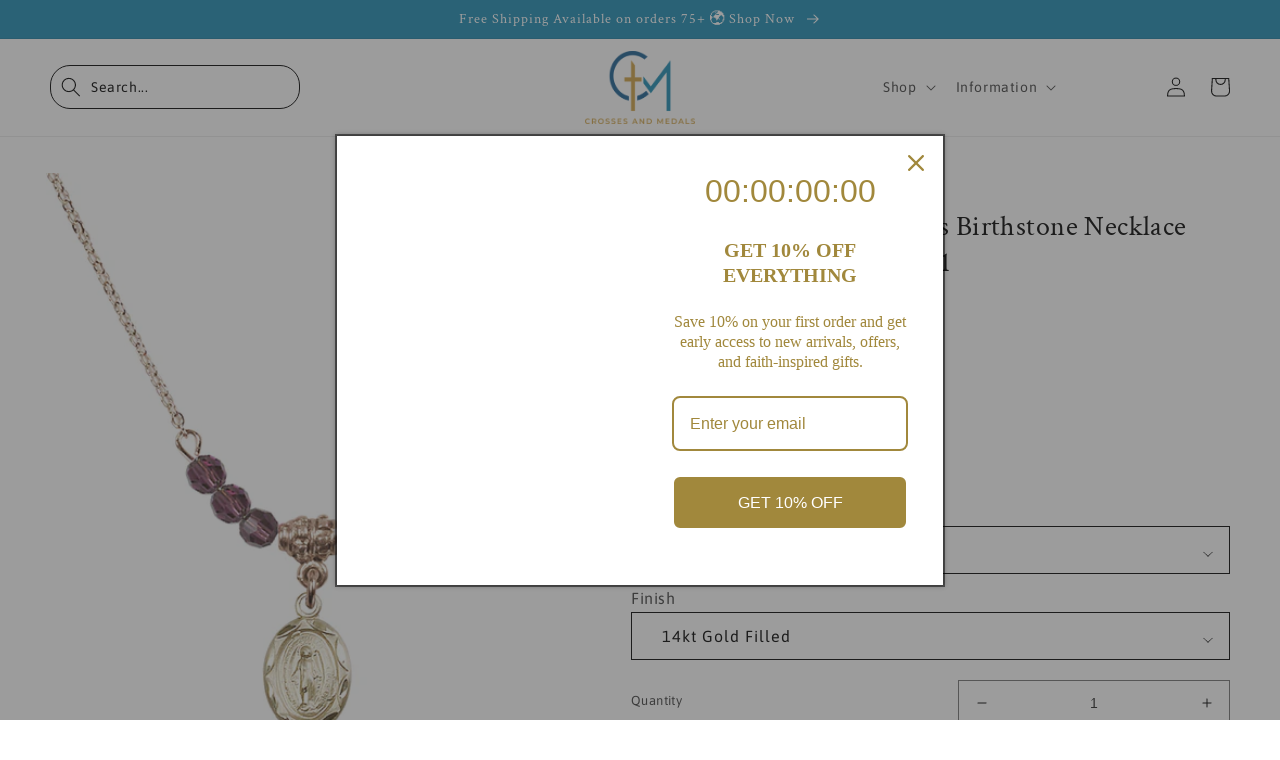

--- FILE ---
content_type: text/html; charset=utf-8
request_url: https://www.crossesandmedals.com/products/14kt-gold-filled-miraculous-birthstone-necklace-with-amethyst-beads-0301
body_size: 57901
content:
<!doctype html>
<html class="no-js" lang="en">
<head>
<link rel='preconnect dns-prefetch' href='https://api.config-security.com/' crossorigin />
<link rel='preconnect dns-prefetch' href='https://conf.config-security.com/' crossorigin />
<link rel='preconnect dns-prefetch' href='https://whale.camera/' crossorigin />
<script>
/* >> TriplePixel :: start*/
window.TriplePixelData={TripleName:"crosses-medals.myshopify.com",ver:"2.11",plat:"SHOPIFY",isHeadless:false},function(W,H,A,L,E,_,B,N){function O(U,T,P,H,R){void 0===R&&(R=!1),H=new XMLHttpRequest,P?(H.open("POST",U,!0),H.setRequestHeader("Content-Type","application/json")):H.open("GET",U,!0),H.send(JSON.stringify(P||{})),H.onreadystatechange=function(){4===H.readyState&&200===H.status?(R=H.responseText,U.includes(".txt")?eval(R):P||(N[B]=R)):(299<H.status||H.status<200)&&T&&!R&&(R=!0,O(U,T-1,P))}}if(N=window,!N[H+"sn"]){N[H+"sn"]=1,L=function(){return Date.now().toString(36)+"_"+Math.random().toString(36)};try{A.setItem(H,1+(0|A.getItem(H)||0)),(E=JSON.parse(A.getItem(H+"U")||"[]")).push({u:location.href,r:document.referrer,t:Date.now(),id:L()}),A.setItem(H+"U",JSON.stringify(E))}catch(e){}var i,m,p;A.getItem('"!nC`')||(_=A,A=N,A[H]||(E=A[H]=function(t,e,a){return void 0===a&&(a=[]),"State"==t?E.s:(W=L(),(E._q=E._q||[]).push([W,t,e].concat(a)),W)},E.s="Installed",E._q=[],E.ch=W,B="configSecurityConfModel",N[B]=1,O("https://conf.config-security.com/model",5),i=L(),m=A[atob("c2NyZWVu")],_.setItem("di_pmt_wt",i),p={id:i,action:"profile",avatar:_.getItem("auth-security_rand_salt_"),time:m[atob("d2lkdGg=")]+":"+m[atob("aGVpZ2h0")],host:A.TriplePixelData.TripleName,plat:A.TriplePixelData.plat,url:window.location.href,ref:document.referrer,ver:A.TriplePixelData.ver},O("https://api.config-security.com/event",5,p),O("https://whale.camera/live/dot.txt",5)))}}("","TriplePixel",localStorage);
/* << TriplePixel :: end*/
</script>
<link rel='preconnect dns-prefetch' href='https://triplewhale-pixel.web.app/' crossorigin />
<script async src="https://cdn.rebuyengine.com/onsite/js/rebuy.js?shop=crosses-medals.myshopify.com"></script>

    
    <meta charset="utf-8">
    <meta http-equiv="X-UA-Compatible" content="IE=edge">
    <meta name="viewport" content="width=device-width,initial-scale=1">
    <meta name="theme-color" content="">
    <link rel="canonical" href="https://www.crossesandmedals.com/products/14kt-gold-filled-miraculous-birthstone-necklace-with-amethyst-beads-0301">
    <link rel="preconnect" href="https://cdn.shopify.com" crossorigin><link rel="icon" type="image/png" href="//www.crossesandmedals.com/cdn/shop/files/CM-With-FAD-Logo_1.png?crop=center&height=32&v=1657541162&width=32"><link rel="preconnect" href="https://fonts.shopifycdn.com" crossorigin><title>
      14kt Gold Filled Miraculous Birthstone Necklace with Amethyst Beads - 
 &ndash; Crosses &amp; Medals</title>

    
      <meta name="description" content="18-Inch Hamilton Gold Plated Necklace with 4mm Amethyst Birthstone Beads and Miraculous Charm.Amethyst is the Birthstone for February.Delivered in a deluxe gift box.">
    

    

<meta property="og:site_name" content="Crosses &amp; Medals">
<meta property="og:url" content="https://www.crossesandmedals.com/products/14kt-gold-filled-miraculous-birthstone-necklace-with-amethyst-beads-0301">
<meta property="og:title" content="14kt Gold Filled Miraculous Birthstone Necklace with Amethyst Beads - ">
<meta property="og:type" content="product">
<meta property="og:description" content="18-Inch Hamilton Gold Plated Necklace with 4mm Amethyst Birthstone Beads and Miraculous Charm.Amethyst is the Birthstone for February.Delivered in a deluxe gift box."><meta property="og:image" content="http://www.crossesandmedals.com/cdn/shop/products/N20AM-0301MGF_18RG.jpg?v=1666692370">
  <meta property="og:image:secure_url" content="https://www.crossesandmedals.com/cdn/shop/products/N20AM-0301MGF_18RG.jpg?v=1666692370">
  <meta property="og:image:width" content="954">
  <meta property="og:image:height" content="1000"><meta property="og:price:amount" content="118.50">
  <meta property="og:price:currency" content="GBP"><meta name="twitter:card" content="summary_large_image">
<meta name="twitter:title" content="14kt Gold Filled Miraculous Birthstone Necklace with Amethyst Beads - ">
<meta name="twitter:description" content="18-Inch Hamilton Gold Plated Necklace with 4mm Amethyst Birthstone Beads and Miraculous Charm.Amethyst is the Birthstone for February.Delivered in a deluxe gift box.">


    <script src="//www.crossesandmedals.com/cdn/shop/t/32/assets/global.js?v=21529526312841949741739792154" defer="defer"></script>
    <script>window.performance && window.performance.mark && window.performance.mark('shopify.content_for_header.start');</script><meta name="google-site-verification" content="FRXGUTPqHUgWL6khquJKbehJuCVEWczaSj5OOVFBiYA">
<meta name="facebook-domain-verification" content="gpc040lxx9j9fs3ohgns8ckibcsdgz">
<meta id="shopify-digital-wallet" name="shopify-digital-wallet" content="/58280050722/digital_wallets/dialog">
<meta name="shopify-checkout-api-token" content="5a75ecdab91b0f0a66c836346b1b7820">
<meta id="in-context-paypal-metadata" data-shop-id="58280050722" data-venmo-supported="false" data-environment="production" data-locale="en_US" data-paypal-v4="true" data-currency="GBP">
<link rel="alternate" hreflang="x-default" href="https://www.crossesandmedals.com/products/14kt-gold-filled-miraculous-birthstone-necklace-with-amethyst-beads-0301">
<link rel="alternate" hreflang="en" href="https://www.crossesandmedals.com/products/14kt-gold-filled-miraculous-birthstone-necklace-with-amethyst-beads-0301">
<link rel="alternate" hreflang="en-US" href="https://www.crossesandmedals.com/en-us/products/14kt-gold-filled-miraculous-birthstone-necklace-with-amethyst-beads-0301">
<link rel="alternate" type="application/json+oembed" href="https://www.crossesandmedals.com/products/14kt-gold-filled-miraculous-birthstone-necklace-with-amethyst-beads-0301.oembed">
<script async="async" src="/checkouts/internal/preloads.js?locale=en-GB"></script>
<link rel="preconnect" href="https://shop.app" crossorigin="anonymous">
<script async="async" src="https://shop.app/checkouts/internal/preloads.js?locale=en-GB&shop_id=58280050722" crossorigin="anonymous"></script>
<script id="apple-pay-shop-capabilities" type="application/json">{"shopId":58280050722,"countryCode":"GB","currencyCode":"GBP","merchantCapabilities":["supports3DS"],"merchantId":"gid:\/\/shopify\/Shop\/58280050722","merchantName":"Crosses \u0026 Medals","requiredBillingContactFields":["postalAddress","email","phone"],"requiredShippingContactFields":["postalAddress","email","phone"],"shippingType":"shipping","supportedNetworks":["visa","maestro","masterCard","amex","discover","elo"],"total":{"type":"pending","label":"Crosses \u0026 Medals","amount":"1.00"},"shopifyPaymentsEnabled":true,"supportsSubscriptions":true}</script>
<script id="shopify-features" type="application/json">{"accessToken":"5a75ecdab91b0f0a66c836346b1b7820","betas":["rich-media-storefront-analytics"],"domain":"www.crossesandmedals.com","predictiveSearch":true,"shopId":58280050722,"locale":"en"}</script>
<script>var Shopify = Shopify || {};
Shopify.shop = "crosses-medals.myshopify.com";
Shopify.locale = "en";
Shopify.currency = {"active":"GBP","rate":"1.0"};
Shopify.country = "GB";
Shopify.theme = {"name":"Crosses \u0026 Medals | Digital Beans | Colour Feb 2025","id":175349104938,"schema_name":"Dawn","schema_version":"6.0.2","theme_store_id":null,"role":"main"};
Shopify.theme.handle = "null";
Shopify.theme.style = {"id":null,"handle":null};
Shopify.cdnHost = "www.crossesandmedals.com/cdn";
Shopify.routes = Shopify.routes || {};
Shopify.routes.root = "/";</script>
<script type="module">!function(o){(o.Shopify=o.Shopify||{}).modules=!0}(window);</script>
<script>!function(o){function n(){var o=[];function n(){o.push(Array.prototype.slice.apply(arguments))}return n.q=o,n}var t=o.Shopify=o.Shopify||{};t.loadFeatures=n(),t.autoloadFeatures=n()}(window);</script>
<script>
  window.ShopifyPay = window.ShopifyPay || {};
  window.ShopifyPay.apiHost = "shop.app\/pay";
  window.ShopifyPay.redirectState = null;
</script>
<script id="shop-js-analytics" type="application/json">{"pageType":"product"}</script>
<script defer="defer" async type="module" src="//www.crossesandmedals.com/cdn/shopifycloud/shop-js/modules/v2/client.init-shop-cart-sync_BT-GjEfc.en.esm.js"></script>
<script defer="defer" async type="module" src="//www.crossesandmedals.com/cdn/shopifycloud/shop-js/modules/v2/chunk.common_D58fp_Oc.esm.js"></script>
<script defer="defer" async type="module" src="//www.crossesandmedals.com/cdn/shopifycloud/shop-js/modules/v2/chunk.modal_xMitdFEc.esm.js"></script>
<script type="module">
  await import("//www.crossesandmedals.com/cdn/shopifycloud/shop-js/modules/v2/client.init-shop-cart-sync_BT-GjEfc.en.esm.js");
await import("//www.crossesandmedals.com/cdn/shopifycloud/shop-js/modules/v2/chunk.common_D58fp_Oc.esm.js");
await import("//www.crossesandmedals.com/cdn/shopifycloud/shop-js/modules/v2/chunk.modal_xMitdFEc.esm.js");

  window.Shopify.SignInWithShop?.initShopCartSync?.({"fedCMEnabled":true,"windoidEnabled":true});

</script>
<script>
  window.Shopify = window.Shopify || {};
  if (!window.Shopify.featureAssets) window.Shopify.featureAssets = {};
  window.Shopify.featureAssets['shop-js'] = {"shop-cart-sync":["modules/v2/client.shop-cart-sync_DZOKe7Ll.en.esm.js","modules/v2/chunk.common_D58fp_Oc.esm.js","modules/v2/chunk.modal_xMitdFEc.esm.js"],"init-fed-cm":["modules/v2/client.init-fed-cm_B6oLuCjv.en.esm.js","modules/v2/chunk.common_D58fp_Oc.esm.js","modules/v2/chunk.modal_xMitdFEc.esm.js"],"shop-cash-offers":["modules/v2/client.shop-cash-offers_D2sdYoxE.en.esm.js","modules/v2/chunk.common_D58fp_Oc.esm.js","modules/v2/chunk.modal_xMitdFEc.esm.js"],"shop-login-button":["modules/v2/client.shop-login-button_QeVjl5Y3.en.esm.js","modules/v2/chunk.common_D58fp_Oc.esm.js","modules/v2/chunk.modal_xMitdFEc.esm.js"],"pay-button":["modules/v2/client.pay-button_DXTOsIq6.en.esm.js","modules/v2/chunk.common_D58fp_Oc.esm.js","modules/v2/chunk.modal_xMitdFEc.esm.js"],"shop-button":["modules/v2/client.shop-button_DQZHx9pm.en.esm.js","modules/v2/chunk.common_D58fp_Oc.esm.js","modules/v2/chunk.modal_xMitdFEc.esm.js"],"avatar":["modules/v2/client.avatar_BTnouDA3.en.esm.js"],"init-windoid":["modules/v2/client.init-windoid_CR1B-cfM.en.esm.js","modules/v2/chunk.common_D58fp_Oc.esm.js","modules/v2/chunk.modal_xMitdFEc.esm.js"],"init-shop-for-new-customer-accounts":["modules/v2/client.init-shop-for-new-customer-accounts_C_vY_xzh.en.esm.js","modules/v2/client.shop-login-button_QeVjl5Y3.en.esm.js","modules/v2/chunk.common_D58fp_Oc.esm.js","modules/v2/chunk.modal_xMitdFEc.esm.js"],"init-shop-email-lookup-coordinator":["modules/v2/client.init-shop-email-lookup-coordinator_BI7n9ZSv.en.esm.js","modules/v2/chunk.common_D58fp_Oc.esm.js","modules/v2/chunk.modal_xMitdFEc.esm.js"],"init-shop-cart-sync":["modules/v2/client.init-shop-cart-sync_BT-GjEfc.en.esm.js","modules/v2/chunk.common_D58fp_Oc.esm.js","modules/v2/chunk.modal_xMitdFEc.esm.js"],"shop-toast-manager":["modules/v2/client.shop-toast-manager_DiYdP3xc.en.esm.js","modules/v2/chunk.common_D58fp_Oc.esm.js","modules/v2/chunk.modal_xMitdFEc.esm.js"],"init-customer-accounts":["modules/v2/client.init-customer-accounts_D9ZNqS-Q.en.esm.js","modules/v2/client.shop-login-button_QeVjl5Y3.en.esm.js","modules/v2/chunk.common_D58fp_Oc.esm.js","modules/v2/chunk.modal_xMitdFEc.esm.js"],"init-customer-accounts-sign-up":["modules/v2/client.init-customer-accounts-sign-up_iGw4briv.en.esm.js","modules/v2/client.shop-login-button_QeVjl5Y3.en.esm.js","modules/v2/chunk.common_D58fp_Oc.esm.js","modules/v2/chunk.modal_xMitdFEc.esm.js"],"shop-follow-button":["modules/v2/client.shop-follow-button_CqMgW2wH.en.esm.js","modules/v2/chunk.common_D58fp_Oc.esm.js","modules/v2/chunk.modal_xMitdFEc.esm.js"],"checkout-modal":["modules/v2/client.checkout-modal_xHeaAweL.en.esm.js","modules/v2/chunk.common_D58fp_Oc.esm.js","modules/v2/chunk.modal_xMitdFEc.esm.js"],"shop-login":["modules/v2/client.shop-login_D91U-Q7h.en.esm.js","modules/v2/chunk.common_D58fp_Oc.esm.js","modules/v2/chunk.modal_xMitdFEc.esm.js"],"lead-capture":["modules/v2/client.lead-capture_BJmE1dJe.en.esm.js","modules/v2/chunk.common_D58fp_Oc.esm.js","modules/v2/chunk.modal_xMitdFEc.esm.js"],"payment-terms":["modules/v2/client.payment-terms_Ci9AEqFq.en.esm.js","modules/v2/chunk.common_D58fp_Oc.esm.js","modules/v2/chunk.modal_xMitdFEc.esm.js"]};
</script>
<script>(function() {
  var isLoaded = false;
  function asyncLoad() {
    if (isLoaded) return;
    isLoaded = true;
    var urls = ["https:\/\/static.klaviyo.com\/onsite\/js\/klaviyo.js?company_id=WJ4WKL\u0026shop=crosses-medals.myshopify.com","https:\/\/cdn.doofinder.com\/shopify\/doofinder-installed.js?shop=crosses-medals.myshopify.com","https:\/\/omnisnippet1.com\/platforms\/shopify.js?source=scriptTag\u0026v=2025-05-30T18\u0026shop=crosses-medals.myshopify.com","https:\/\/searchanise-ef84.kxcdn.com\/widgets\/shopify\/init.js?a=8V8W1Q0m2I\u0026shop=crosses-medals.myshopify.com"];
    for (var i = 0; i < urls.length; i++) {
      var s = document.createElement('script');
      s.type = 'text/javascript';
      s.async = true;
      s.src = urls[i];
      var x = document.getElementsByTagName('script')[0];
      x.parentNode.insertBefore(s, x);
    }
  };
  if(window.attachEvent) {
    window.attachEvent('onload', asyncLoad);
  } else {
    window.addEventListener('load', asyncLoad, false);
  }
})();</script>
<script id="__st">var __st={"a":58280050722,"offset":0,"reqid":"2981b139-b211-456f-96fa-3a0396cec20c-1769042339","pageurl":"www.crossesandmedals.com\/products\/14kt-gold-filled-miraculous-birthstone-necklace-with-amethyst-beads-0301","u":"983a0f5daa6e","p":"product","rtyp":"product","rid":7148552323106};</script>
<script>window.ShopifyPaypalV4VisibilityTracking = true;</script>
<script id="captcha-bootstrap">!function(){'use strict';const t='contact',e='account',n='new_comment',o=[[t,t],['blogs',n],['comments',n],[t,'customer']],c=[[e,'customer_login'],[e,'guest_login'],[e,'recover_customer_password'],[e,'create_customer']],r=t=>t.map((([t,e])=>`form[action*='/${t}']:not([data-nocaptcha='true']) input[name='form_type'][value='${e}']`)).join(','),a=t=>()=>t?[...document.querySelectorAll(t)].map((t=>t.form)):[];function s(){const t=[...o],e=r(t);return a(e)}const i='password',u='form_key',d=['recaptcha-v3-token','g-recaptcha-response','h-captcha-response',i],f=()=>{try{return window.sessionStorage}catch{return}},m='__shopify_v',_=t=>t.elements[u];function p(t,e,n=!1){try{const o=window.sessionStorage,c=JSON.parse(o.getItem(e)),{data:r}=function(t){const{data:e,action:n}=t;return t[m]||n?{data:e,action:n}:{data:t,action:n}}(c);for(const[e,n]of Object.entries(r))t.elements[e]&&(t.elements[e].value=n);n&&o.removeItem(e)}catch(o){console.error('form repopulation failed',{error:o})}}const l='form_type',E='cptcha';function T(t){t.dataset[E]=!0}const w=window,h=w.document,L='Shopify',v='ce_forms',y='captcha';let A=!1;((t,e)=>{const n=(g='f06e6c50-85a8-45c8-87d0-21a2b65856fe',I='https://cdn.shopify.com/shopifycloud/storefront-forms-hcaptcha/ce_storefront_forms_captcha_hcaptcha.v1.5.2.iife.js',D={infoText:'Protected by hCaptcha',privacyText:'Privacy',termsText:'Terms'},(t,e,n)=>{const o=w[L][v],c=o.bindForm;if(c)return c(t,g,e,D).then(n);var r;o.q.push([[t,g,e,D],n]),r=I,A||(h.body.append(Object.assign(h.createElement('script'),{id:'captcha-provider',async:!0,src:r})),A=!0)});var g,I,D;w[L]=w[L]||{},w[L][v]=w[L][v]||{},w[L][v].q=[],w[L][y]=w[L][y]||{},w[L][y].protect=function(t,e){n(t,void 0,e),T(t)},Object.freeze(w[L][y]),function(t,e,n,w,h,L){const[v,y,A,g]=function(t,e,n){const i=e?o:[],u=t?c:[],d=[...i,...u],f=r(d),m=r(i),_=r(d.filter((([t,e])=>n.includes(e))));return[a(f),a(m),a(_),s()]}(w,h,L),I=t=>{const e=t.target;return e instanceof HTMLFormElement?e:e&&e.form},D=t=>v().includes(t);t.addEventListener('submit',(t=>{const e=I(t);if(!e)return;const n=D(e)&&!e.dataset.hcaptchaBound&&!e.dataset.recaptchaBound,o=_(e),c=g().includes(e)&&(!o||!o.value);(n||c)&&t.preventDefault(),c&&!n&&(function(t){try{if(!f())return;!function(t){const e=f();if(!e)return;const n=_(t);if(!n)return;const o=n.value;o&&e.removeItem(o)}(t);const e=Array.from(Array(32),(()=>Math.random().toString(36)[2])).join('');!function(t,e){_(t)||t.append(Object.assign(document.createElement('input'),{type:'hidden',name:u})),t.elements[u].value=e}(t,e),function(t,e){const n=f();if(!n)return;const o=[...t.querySelectorAll(`input[type='${i}']`)].map((({name:t})=>t)),c=[...d,...o],r={};for(const[a,s]of new FormData(t).entries())c.includes(a)||(r[a]=s);n.setItem(e,JSON.stringify({[m]:1,action:t.action,data:r}))}(t,e)}catch(e){console.error('failed to persist form',e)}}(e),e.submit())}));const S=(t,e)=>{t&&!t.dataset[E]&&(n(t,e.some((e=>e===t))),T(t))};for(const o of['focusin','change'])t.addEventListener(o,(t=>{const e=I(t);D(e)&&S(e,y())}));const B=e.get('form_key'),M=e.get(l),P=B&&M;t.addEventListener('DOMContentLoaded',(()=>{const t=y();if(P)for(const e of t)e.elements[l].value===M&&p(e,B);[...new Set([...A(),...v().filter((t=>'true'===t.dataset.shopifyCaptcha))])].forEach((e=>S(e,t)))}))}(h,new URLSearchParams(w.location.search),n,t,e,['guest_login'])})(!0,!0)}();</script>
<script integrity="sha256-4kQ18oKyAcykRKYeNunJcIwy7WH5gtpwJnB7kiuLZ1E=" data-source-attribution="shopify.loadfeatures" defer="defer" src="//www.crossesandmedals.com/cdn/shopifycloud/storefront/assets/storefront/load_feature-a0a9edcb.js" crossorigin="anonymous"></script>
<script crossorigin="anonymous" defer="defer" src="//www.crossesandmedals.com/cdn/shopifycloud/storefront/assets/shopify_pay/storefront-65b4c6d7.js?v=20250812"></script>
<script data-source-attribution="shopify.dynamic_checkout.dynamic.init">var Shopify=Shopify||{};Shopify.PaymentButton=Shopify.PaymentButton||{isStorefrontPortableWallets:!0,init:function(){window.Shopify.PaymentButton.init=function(){};var t=document.createElement("script");t.src="https://www.crossesandmedals.com/cdn/shopifycloud/portable-wallets/latest/portable-wallets.en.js",t.type="module",document.head.appendChild(t)}};
</script>
<script data-source-attribution="shopify.dynamic_checkout.buyer_consent">
  function portableWalletsHideBuyerConsent(e){var t=document.getElementById("shopify-buyer-consent"),n=document.getElementById("shopify-subscription-policy-button");t&&n&&(t.classList.add("hidden"),t.setAttribute("aria-hidden","true"),n.removeEventListener("click",e))}function portableWalletsShowBuyerConsent(e){var t=document.getElementById("shopify-buyer-consent"),n=document.getElementById("shopify-subscription-policy-button");t&&n&&(t.classList.remove("hidden"),t.removeAttribute("aria-hidden"),n.addEventListener("click",e))}window.Shopify?.PaymentButton&&(window.Shopify.PaymentButton.hideBuyerConsent=portableWalletsHideBuyerConsent,window.Shopify.PaymentButton.showBuyerConsent=portableWalletsShowBuyerConsent);
</script>
<script data-source-attribution="shopify.dynamic_checkout.cart.bootstrap">document.addEventListener("DOMContentLoaded",(function(){function t(){return document.querySelector("shopify-accelerated-checkout-cart, shopify-accelerated-checkout")}if(t())Shopify.PaymentButton.init();else{new MutationObserver((function(e,n){t()&&(Shopify.PaymentButton.init(),n.disconnect())})).observe(document.body,{childList:!0,subtree:!0})}}));
</script>
<script id='scb4127' type='text/javascript' async='' src='https://www.crossesandmedals.com/cdn/shopifycloud/privacy-banner/storefront-banner.js'></script><link id="shopify-accelerated-checkout-styles" rel="stylesheet" media="screen" href="https://www.crossesandmedals.com/cdn/shopifycloud/portable-wallets/latest/accelerated-checkout-backwards-compat.css" crossorigin="anonymous">
<style id="shopify-accelerated-checkout-cart">
        #shopify-buyer-consent {
  margin-top: 1em;
  display: inline-block;
  width: 100%;
}

#shopify-buyer-consent.hidden {
  display: none;
}

#shopify-subscription-policy-button {
  background: none;
  border: none;
  padding: 0;
  text-decoration: underline;
  font-size: inherit;
  cursor: pointer;
}

#shopify-subscription-policy-button::before {
  box-shadow: none;
}

      </style>
<script id="sections-script" data-sections="product-recommendations,header,footer" defer="defer" src="//www.crossesandmedals.com/cdn/shop/t/32/compiled_assets/scripts.js?v=4032"></script>
<script>window.performance && window.performance.mark && window.performance.mark('shopify.content_for_header.end');</script>


    <style data-shopify>
      @font-face {
  font-family: Asap;
  font-weight: 400;
  font-style: normal;
  font-display: swap;
  src: url("//www.crossesandmedals.com/cdn/fonts/asap/asap_n4.994be5d5211fe3b2dda4ebd41cf2b04f4dfe140e.woff2") format("woff2"),
       url("//www.crossesandmedals.com/cdn/fonts/asap/asap_n4.e7f26429238df8651924f4a97a5e9467c7cf683b.woff") format("woff");
}

      @font-face {
  font-family: Asap;
  font-weight: 700;
  font-style: normal;
  font-display: swap;
  src: url("//www.crossesandmedals.com/cdn/fonts/asap/asap_n7.3209f7e23b2ef01c793f40c7556e6532b06b5f1e.woff2") format("woff2"),
       url("//www.crossesandmedals.com/cdn/fonts/asap/asap_n7.b0a0b6deb369ccc0b973a1d12f3530d5e4373c77.woff") format("woff");
}

      @font-face {
  font-family: Asap;
  font-weight: 400;
  font-style: italic;
  font-display: swap;
  src: url("//www.crossesandmedals.com/cdn/fonts/asap/asap_i4.3c59c01b158892bd0ef8b61bc7f081c23ae9b42e.woff2") format("woff2"),
       url("//www.crossesandmedals.com/cdn/fonts/asap/asap_i4.014f2bc4fda2741d520d341143cf61b2d5e0d21e.woff") format("woff");
}

      @font-face {
  font-family: Asap;
  font-weight: 700;
  font-style: italic;
  font-display: swap;
  src: url("//www.crossesandmedals.com/cdn/fonts/asap/asap_i7.54957565625fd1dffc964521d01f3da61e596089.woff2") format("woff2"),
       url("//www.crossesandmedals.com/cdn/fonts/asap/asap_i7.98e2b88b25225290e9c09e36eb54e243fd11491f.woff") format("woff");
}

      @font-face {
  font-family: "Crimson Text";
  font-weight: 400;
  font-style: normal;
  font-display: swap;
  src: url("//www.crossesandmedals.com/cdn/fonts/crimson_text/crimsontext_n4.a9a5f5ab47c6f5346e7cd274511a5d08c59fb906.woff2") format("woff2"),
       url("//www.crossesandmedals.com/cdn/fonts/crimson_text/crimsontext_n4.e89f2f0678223181d995b90850b6894b928b2f96.woff") format("woff");
}


      :root {
        --font-body-family: Asap, sans-serif;
        --font-body-style: normal;
        --font-body-weight: 400;
        --font-body-weight-bold: 700;

        --font-heading-family: "Crimson Text", serif;
        --font-heading-style: normal;
        --font-heading-weight: 400;

        --font-body-scale: 1.0;
        --font-heading-scale: 1.1;

        --color-base-text: 0, 0, 0;
        --color-shadow: 0, 0, 0;
        --color-base-background-1: 255, 255, 255;
        --color-base-background-2: 243, 243, 243;
        --color-base-solid-button-labels: 0, 0, 0;
        --color-base-outline-button-labels: 0, 0, 0;
        --color-base-accent-1: 28, 138, 178;
        --color-base-accent-2: 28, 138, 178;
        --payment-terms-background-color: #ffffff;

        --gradient-base-background-1: #ffffff;
        --gradient-base-background-2: #f3f3f3;
        --gradient-base-accent-1: #1c8ab2;
        --gradient-base-accent-2: #1c8ab2;

        --media-padding: px;
        --media-border-opacity: 0.05;
        --media-border-width: 0px;
        --media-radius: 0px;
        --media-shadow-opacity: 0.0;
        --media-shadow-horizontal-offset: 0px;
        --media-shadow-vertical-offset: 4px;
        --media-shadow-blur-radius: 5px;
        --media-shadow-visible: 0;

        --page-width: 140rem;
        --page-width-margin: 0rem;

        --card-image-padding: 0.0rem;
        --card-corner-radius: 0.0rem;
        --card-text-alignment: left;
        --card-border-width: 0.1rem;
        --card-border-opacity: 0.1;
        --card-shadow-opacity: 0.0;
        --card-shadow-visible: 0;
        --card-shadow-horizontal-offset: 0.0rem;
        --card-shadow-vertical-offset: 0.4rem;
        --card-shadow-blur-radius: 0.5rem;

        --badge-corner-radius: 4.0rem;

        --popup-border-width: 1px;
        --popup-border-opacity: 0.1;
        --popup-corner-radius: 0px;
        --popup-shadow-opacity: 0.0;
        --popup-shadow-horizontal-offset: 0px;
        --popup-shadow-vertical-offset: 4px;
        --popup-shadow-blur-radius: 5px;

        --drawer-border-width: 1px;
        --drawer-border-opacity: 0.1;
        --drawer-shadow-opacity: 0.0;
        --drawer-shadow-horizontal-offset: 0px;
        --drawer-shadow-vertical-offset: 4px;
        --drawer-shadow-blur-radius: 5px;

        --spacing-sections-desktop: 0px;
        --spacing-sections-mobile: 0px;

        --grid-desktop-vertical-spacing: 8px;
        --grid-desktop-horizontal-spacing: 8px;
        --grid-mobile-vertical-spacing: 4px;
        --grid-mobile-horizontal-spacing: 4px;

        --text-boxes-border-opacity: 0.1;
        --text-boxes-border-width: 0px;
        --text-boxes-radius: 0px;
        --text-boxes-shadow-opacity: 0.0;
        --text-boxes-shadow-visible: 0;
        --text-boxes-shadow-horizontal-offset: 0px;
        --text-boxes-shadow-vertical-offset: 4px;
        --text-boxes-shadow-blur-radius: 5px;

        --buttons-radius: 20px;
        --buttons-radius-outset: 20px;
        --buttons-border-width: 0px;
        --buttons-border-opacity: 0.0;
        --buttons-shadow-opacity: 0.0;
        --buttons-shadow-visible: 0;
        --buttons-shadow-horizontal-offset: 0px;
        --buttons-shadow-vertical-offset: 0px;
        --buttons-shadow-blur-radius: 0px;
        --buttons-border-offset: 0.3px;

        --inputs-radius: 0px;
        --inputs-border-width: 1px;
        --inputs-border-opacity: 0.55;
        --inputs-shadow-opacity: 0.0;
        --inputs-shadow-horizontal-offset: 0px;
        --inputs-margin-offset: 0px;
        --inputs-shadow-vertical-offset: 4px;
        --inputs-shadow-blur-radius: 5px;
        --inputs-radius-outset: 0px;

        --variant-pills-radius: 40px;
        --variant-pills-border-width: 1px;
        --variant-pills-border-opacity: 0.55;
        --variant-pills-shadow-opacity: 0.0;
        --variant-pills-shadow-horizontal-offset: 0px;
        --variant-pills-shadow-vertical-offset: 4px;
        --variant-pills-shadow-blur-radius: 5px;
      }

      *,
      *::before,
      *::after {
        box-sizing: inherit;
      }

      html {
        box-sizing: border-box;
        font-size: calc(var(--font-body-scale) * 62.5%);
        height: 100%;
      }

      body {
        display: grid;
        grid-template-rows: auto auto 1fr auto;
        grid-template-columns: 100%;
        min-height: 100%;
        margin: 0;
        font-size: 1.5rem;
        letter-spacing: 0.06rem;
        line-height: calc(1 + 0.8 / var(--font-body-scale));
        font-family: var(--font-body-family);
        font-style: var(--font-body-style);
        font-weight: var(--font-body-weight);
      }

      @media screen and (min-width: 750px) {
        body {
          font-size: 1.6rem;
        }
      }
    </style>

    <link href="//www.crossesandmedals.com/cdn/shop/t/32/assets/base.css?v=35776121930743445991739792154" rel="stylesheet" type="text/css" media="all" />
    <link href="//www.crossesandmedals.com/cdn/shop/t/32/assets/flickity.css?v=89123365545299880871739792154" rel="stylesheet" type="text/css" media="all" />
    <script src="//www.crossesandmedals.com/cdn/shop/t/32/assets/flickity.js?v=76704510639669863581739792154" type="text/javascript"></script>
    <link href="//www.crossesandmedals.com/cdn/shop/t/32/assets/digitalbeans.css?v=78596762065199865931743094825" rel="stylesheet" type="text/css" media="all" />
    <link href="//www.crossesandmedals.com/cdn/shop/t/32/assets/robbi.css?v=180176325221453418631739792154" rel="stylesheet" type="text/css" media="all" />
<link rel="preload" as="font" href="//www.crossesandmedals.com/cdn/fonts/asap/asap_n4.994be5d5211fe3b2dda4ebd41cf2b04f4dfe140e.woff2" type="font/woff2" crossorigin><link rel="preload" as="font" href="//www.crossesandmedals.com/cdn/fonts/crimson_text/crimsontext_n4.a9a5f5ab47c6f5346e7cd274511a5d08c59fb906.woff2" type="font/woff2" crossorigin><link rel="stylesheet" href="//www.crossesandmedals.com/cdn/shop/t/32/assets/component-predictive-search.css?v=165644661289088488651739792154" media="print" onload="this.media='all'"><script>document.documentElement.className = document.documentElement.className.replace('no-js', 'js');
    if (Shopify.designMode) {
      document.documentElement.classList.add('shopify-design-mode');
    }
    </script>
    <!--DOOFINDER-SHOPIFY-->  <script>
  const dfLayerOptions = {
    installationId: '7f0f154f-4135-497d-82b5-ff5124dc7cf1',
    zone: 'eu1'
  };

  
/** START SHOPIFY ADD TO CART **/
document.addEventListener('doofinder.cart.add', function(event) {

  const product_endpoint = new URL(event.detail.link).pathname + '.js'

  fetch(product_endpoint, {
      method: 'GET',
      headers: {
        'Content-Type': 'application/json'
      },
    })
    .then(response => {
      return response.json()
    })
    .then(data => {
      variant_id = get_variant_id(parseInt(event.detail.item_id), data)
      if (variant_id) {
        add_to_cart(variant_id, event.detail.amount)
      } else {
        window.location.href = event.detail.link
      }
    })
    .catch((error) => {
      console.error('Error:', error)
    })

  function get_variant_id(product_id, product_data) {
    if (product_data.variants.length > 1) {
      if (is_variant_id_in_list(product_id, product_data.variants)) {
        return product_id
      }
      return false
    } else {
      return product_data.variants[0].id
    }
  }

  function is_variant_id_in_list(variant_id, variant_list) {
    let is_variant = false

    variant_list.forEach(variant => {
      if (variant.id === variant_id) {
        is_variant = true
      }
    })

    return is_variant
  }

  function add_to_cart(id, amount) {
    let formData = {
      'items': [{
        'id': id,
        'quantity': amount
      }],
      sections: "cart-items,cart-icon-bubble,cart-live-region-text,cart-footer"
    }

    const route = window.Shopify.routes.root ?
      window.Shopify.routes.root + 'cart/add.js' :
      window.Shopify.routes.cart_url + '/add.js' ;

    fetch(route, {
        method: 'POST',
        headers: {
          'Content-Type': 'application/json'
        },
        body: JSON.stringify(formData)
      })
      .then(response => response.json())
      .then(data => {renderSections(data.sections)})
      .catch((error) => {
        console.error('Error:', error)
      });
  }

  function renderSections(sections){
    for( section_id in sections ){
      let section = document.querySelector("#"+section_id);
      let section_html = sections[section_id];
      if(section && section_html){
        section.innerHTML = section_html;
      }
    }
  }
});
/** END SHOPIFY ADD TO CART **/


/** START SHOPIFY OPTIONS **/
dfLayerOptions.language = "en";
/** END SHOPIFY OPTIONS **/



  (function (l, a, y, e, r, s) {
    r = l.createElement(a); r.onload = e; r.async = 1; r.src = y;
    s = l.getElementsByTagName(a)[0]; s.parentNode.insertBefore(r, s);
  })(document, 'script', 'https://cdn.doofinder.com/livelayer/1/js/loader.min.js', function () {
    doofinderLoader.load(dfLayerOptions);
  });
</script>
  <!--/DOOFINDER-SHOPIFY-->
<script type="text/javascript">
    (function(c,l,a,r,i,t,y){
        c[a]=c[a]||function(){(c[a].q=c[a].q||[]).push(arguments)};
        t=l.createElement(r);t.async=1;t.src="https://www.clarity.ms/tag/"+i;
        y=l.getElementsByTagName(r)[0];y.parentNode.insertBefore(t,y);
    })(window, document, "clarity", "script", "mjnj69d0zj");
</script>

      <link rel="stylesheet" href="https://cdnjs.cloudflare.com/ajax/libs/font-awesome/4.7.0/css/font-awesome.min.css">

<!-- BEGIN app block: shopify://apps/klaviyo-email-marketing-sms/blocks/klaviyo-onsite-embed/2632fe16-c075-4321-a88b-50b567f42507 -->












  <script async src="https://static.klaviyo.com/onsite/js/WJ4WKL/klaviyo.js?company_id=WJ4WKL"></script>
  <script>!function(){if(!window.klaviyo){window._klOnsite=window._klOnsite||[];try{window.klaviyo=new Proxy({},{get:function(n,i){return"push"===i?function(){var n;(n=window._klOnsite).push.apply(n,arguments)}:function(){for(var n=arguments.length,o=new Array(n),w=0;w<n;w++)o[w]=arguments[w];var t="function"==typeof o[o.length-1]?o.pop():void 0,e=new Promise((function(n){window._klOnsite.push([i].concat(o,[function(i){t&&t(i),n(i)}]))}));return e}}})}catch(n){window.klaviyo=window.klaviyo||[],window.klaviyo.push=function(){var n;(n=window._klOnsite).push.apply(n,arguments)}}}}();</script>

  
    <script id="viewed_product">
      if (item == null) {
        var _learnq = _learnq || [];

        var MetafieldReviews = null
        var MetafieldYotpoRating = null
        var MetafieldYotpoCount = null
        var MetafieldLooxRating = null
        var MetafieldLooxCount = null
        var okendoProduct = null
        var okendoProductReviewCount = null
        var okendoProductReviewAverageValue = null
        try {
          // The following fields are used for Customer Hub recently viewed in order to add reviews.
          // This information is not part of __kla_viewed. Instead, it is part of __kla_viewed_reviewed_items
          MetafieldReviews = {};
          MetafieldYotpoRating = null
          MetafieldYotpoCount = null
          MetafieldLooxRating = null
          MetafieldLooxCount = null

          okendoProduct = null
          // If the okendo metafield is not legacy, it will error, which then requires the new json formatted data
          if (okendoProduct && 'error' in okendoProduct) {
            okendoProduct = null
          }
          okendoProductReviewCount = okendoProduct ? okendoProduct.reviewCount : null
          okendoProductReviewAverageValue = okendoProduct ? okendoProduct.reviewAverageValue : null
        } catch (error) {
          console.error('Error in Klaviyo onsite reviews tracking:', error);
        }

        var item = {
          Name: "14kt Gold Filled Miraculous Birthstone Necklace with Amethyst Beads - 0301",
          ProductID: 7148552323106,
          Categories: ["All Products","Birthstone Gifts","Birthstone Necklaces","Miraculous"],
          ImageURL: "https://www.crossesandmedals.com/cdn/shop/products/N20AM-0301MGF_18RG_grande.jpg?v=1666692370",
          URL: "https://www.crossesandmedals.com/products/14kt-gold-filled-miraculous-birthstone-necklace-with-amethyst-beads-0301",
          Brand: "Crosses \u0026 Medals",
          Price: "£118.50",
          Value: "118.50",
          CompareAtPrice: "£0.00"
        };
        _learnq.push(['track', 'Viewed Product', item]);
        _learnq.push(['trackViewedItem', {
          Title: item.Name,
          ItemId: item.ProductID,
          Categories: item.Categories,
          ImageUrl: item.ImageURL,
          Url: item.URL,
          Metadata: {
            Brand: item.Brand,
            Price: item.Price,
            Value: item.Value,
            CompareAtPrice: item.CompareAtPrice
          },
          metafields:{
            reviews: MetafieldReviews,
            yotpo:{
              rating: MetafieldYotpoRating,
              count: MetafieldYotpoCount,
            },
            loox:{
              rating: MetafieldLooxRating,
              count: MetafieldLooxCount,
            },
            okendo: {
              rating: okendoProductReviewAverageValue,
              count: okendoProductReviewCount,
            }
          }
        }]);
      }
    </script>
  




  <script>
    window.klaviyoReviewsProductDesignMode = false
  </script>







<!-- END app block --><link href="https://monorail-edge.shopifysvc.com" rel="dns-prefetch">
<script>(function(){if ("sendBeacon" in navigator && "performance" in window) {try {var session_token_from_headers = performance.getEntriesByType('navigation')[0].serverTiming.find(x => x.name == '_s').description;} catch {var session_token_from_headers = undefined;}var session_cookie_matches = document.cookie.match(/_shopify_s=([^;]*)/);var session_token_from_cookie = session_cookie_matches && session_cookie_matches.length === 2 ? session_cookie_matches[1] : "";var session_token = session_token_from_headers || session_token_from_cookie || "";function handle_abandonment_event(e) {var entries = performance.getEntries().filter(function(entry) {return /monorail-edge.shopifysvc.com/.test(entry.name);});if (!window.abandonment_tracked && entries.length === 0) {window.abandonment_tracked = true;var currentMs = Date.now();var navigation_start = performance.timing.navigationStart;var payload = {shop_id: 58280050722,url: window.location.href,navigation_start,duration: currentMs - navigation_start,session_token,page_type: "product"};window.navigator.sendBeacon("https://monorail-edge.shopifysvc.com/v1/produce", JSON.stringify({schema_id: "online_store_buyer_site_abandonment/1.1",payload: payload,metadata: {event_created_at_ms: currentMs,event_sent_at_ms: currentMs}}));}}window.addEventListener('pagehide', handle_abandonment_event);}}());</script>
<script id="web-pixels-manager-setup">(function e(e,d,r,n,o){if(void 0===o&&(o={}),!Boolean(null===(a=null===(i=window.Shopify)||void 0===i?void 0:i.analytics)||void 0===a?void 0:a.replayQueue)){var i,a;window.Shopify=window.Shopify||{};var t=window.Shopify;t.analytics=t.analytics||{};var s=t.analytics;s.replayQueue=[],s.publish=function(e,d,r){return s.replayQueue.push([e,d,r]),!0};try{self.performance.mark("wpm:start")}catch(e){}var l=function(){var e={modern:/Edge?\/(1{2}[4-9]|1[2-9]\d|[2-9]\d{2}|\d{4,})\.\d+(\.\d+|)|Firefox\/(1{2}[4-9]|1[2-9]\d|[2-9]\d{2}|\d{4,})\.\d+(\.\d+|)|Chrom(ium|e)\/(9{2}|\d{3,})\.\d+(\.\d+|)|(Maci|X1{2}).+ Version\/(15\.\d+|(1[6-9]|[2-9]\d|\d{3,})\.\d+)([,.]\d+|)( \(\w+\)|)( Mobile\/\w+|) Safari\/|Chrome.+OPR\/(9{2}|\d{3,})\.\d+\.\d+|(CPU[ +]OS|iPhone[ +]OS|CPU[ +]iPhone|CPU IPhone OS|CPU iPad OS)[ +]+(15[._]\d+|(1[6-9]|[2-9]\d|\d{3,})[._]\d+)([._]\d+|)|Android:?[ /-](13[3-9]|1[4-9]\d|[2-9]\d{2}|\d{4,})(\.\d+|)(\.\d+|)|Android.+Firefox\/(13[5-9]|1[4-9]\d|[2-9]\d{2}|\d{4,})\.\d+(\.\d+|)|Android.+Chrom(ium|e)\/(13[3-9]|1[4-9]\d|[2-9]\d{2}|\d{4,})\.\d+(\.\d+|)|SamsungBrowser\/([2-9]\d|\d{3,})\.\d+/,legacy:/Edge?\/(1[6-9]|[2-9]\d|\d{3,})\.\d+(\.\d+|)|Firefox\/(5[4-9]|[6-9]\d|\d{3,})\.\d+(\.\d+|)|Chrom(ium|e)\/(5[1-9]|[6-9]\d|\d{3,})\.\d+(\.\d+|)([\d.]+$|.*Safari\/(?![\d.]+ Edge\/[\d.]+$))|(Maci|X1{2}).+ Version\/(10\.\d+|(1[1-9]|[2-9]\d|\d{3,})\.\d+)([,.]\d+|)( \(\w+\)|)( Mobile\/\w+|) Safari\/|Chrome.+OPR\/(3[89]|[4-9]\d|\d{3,})\.\d+\.\d+|(CPU[ +]OS|iPhone[ +]OS|CPU[ +]iPhone|CPU IPhone OS|CPU iPad OS)[ +]+(10[._]\d+|(1[1-9]|[2-9]\d|\d{3,})[._]\d+)([._]\d+|)|Android:?[ /-](13[3-9]|1[4-9]\d|[2-9]\d{2}|\d{4,})(\.\d+|)(\.\d+|)|Mobile Safari.+OPR\/([89]\d|\d{3,})\.\d+\.\d+|Android.+Firefox\/(13[5-9]|1[4-9]\d|[2-9]\d{2}|\d{4,})\.\d+(\.\d+|)|Android.+Chrom(ium|e)\/(13[3-9]|1[4-9]\d|[2-9]\d{2}|\d{4,})\.\d+(\.\d+|)|Android.+(UC? ?Browser|UCWEB|U3)[ /]?(15\.([5-9]|\d{2,})|(1[6-9]|[2-9]\d|\d{3,})\.\d+)\.\d+|SamsungBrowser\/(5\.\d+|([6-9]|\d{2,})\.\d+)|Android.+MQ{2}Browser\/(14(\.(9|\d{2,})|)|(1[5-9]|[2-9]\d|\d{3,})(\.\d+|))(\.\d+|)|K[Aa][Ii]OS\/(3\.\d+|([4-9]|\d{2,})\.\d+)(\.\d+|)/},d=e.modern,r=e.legacy,n=navigator.userAgent;return n.match(d)?"modern":n.match(r)?"legacy":"unknown"}(),u="modern"===l?"modern":"legacy",c=(null!=n?n:{modern:"",legacy:""})[u],f=function(e){return[e.baseUrl,"/wpm","/b",e.hashVersion,"modern"===e.buildTarget?"m":"l",".js"].join("")}({baseUrl:d,hashVersion:r,buildTarget:u}),m=function(e){var d=e.version,r=e.bundleTarget,n=e.surface,o=e.pageUrl,i=e.monorailEndpoint;return{emit:function(e){var a=e.status,t=e.errorMsg,s=(new Date).getTime(),l=JSON.stringify({metadata:{event_sent_at_ms:s},events:[{schema_id:"web_pixels_manager_load/3.1",payload:{version:d,bundle_target:r,page_url:o,status:a,surface:n,error_msg:t},metadata:{event_created_at_ms:s}}]});if(!i)return console&&console.warn&&console.warn("[Web Pixels Manager] No Monorail endpoint provided, skipping logging."),!1;try{return self.navigator.sendBeacon.bind(self.navigator)(i,l)}catch(e){}var u=new XMLHttpRequest;try{return u.open("POST",i,!0),u.setRequestHeader("Content-Type","text/plain"),u.send(l),!0}catch(e){return console&&console.warn&&console.warn("[Web Pixels Manager] Got an unhandled error while logging to Monorail."),!1}}}}({version:r,bundleTarget:l,surface:e.surface,pageUrl:self.location.href,monorailEndpoint:e.monorailEndpoint});try{o.browserTarget=l,function(e){var d=e.src,r=e.async,n=void 0===r||r,o=e.onload,i=e.onerror,a=e.sri,t=e.scriptDataAttributes,s=void 0===t?{}:t,l=document.createElement("script"),u=document.querySelector("head"),c=document.querySelector("body");if(l.async=n,l.src=d,a&&(l.integrity=a,l.crossOrigin="anonymous"),s)for(var f in s)if(Object.prototype.hasOwnProperty.call(s,f))try{l.dataset[f]=s[f]}catch(e){}if(o&&l.addEventListener("load",o),i&&l.addEventListener("error",i),u)u.appendChild(l);else{if(!c)throw new Error("Did not find a head or body element to append the script");c.appendChild(l)}}({src:f,async:!0,onload:function(){if(!function(){var e,d;return Boolean(null===(d=null===(e=window.Shopify)||void 0===e?void 0:e.analytics)||void 0===d?void 0:d.initialized)}()){var d=window.webPixelsManager.init(e)||void 0;if(d){var r=window.Shopify.analytics;r.replayQueue.forEach((function(e){var r=e[0],n=e[1],o=e[2];d.publishCustomEvent(r,n,o)})),r.replayQueue=[],r.publish=d.publishCustomEvent,r.visitor=d.visitor,r.initialized=!0}}},onerror:function(){return m.emit({status:"failed",errorMsg:"".concat(f," has failed to load")})},sri:function(e){var d=/^sha384-[A-Za-z0-9+/=]+$/;return"string"==typeof e&&d.test(e)}(c)?c:"",scriptDataAttributes:o}),m.emit({status:"loading"})}catch(e){m.emit({status:"failed",errorMsg:(null==e?void 0:e.message)||"Unknown error"})}}})({shopId: 58280050722,storefrontBaseUrl: "https://www.crossesandmedals.com",extensionsBaseUrl: "https://extensions.shopifycdn.com/cdn/shopifycloud/web-pixels-manager",monorailEndpoint: "https://monorail-edge.shopifysvc.com/unstable/produce_batch",surface: "storefront-renderer",enabledBetaFlags: ["2dca8a86"],webPixelsConfigList: [{"id":"1334739242","configuration":"{\"shopId\":\"crosses-medals.myshopify.com\"}","eventPayloadVersion":"v1","runtimeContext":"STRICT","scriptVersion":"674c31de9c131805829c42a983792da6","type":"APP","apiClientId":2753413,"privacyPurposes":["ANALYTICS","MARKETING","SALE_OF_DATA"],"dataSharingAdjustments":{"protectedCustomerApprovalScopes":["read_customer_address","read_customer_email","read_customer_name","read_customer_personal_data","read_customer_phone"]}},{"id":"1325203754","configuration":"{\"apiURL\":\"https:\/\/api.omnisend.com\",\"appURL\":\"https:\/\/app.omnisend.com\",\"brandID\":\"683976abda23599173ba0cf7\",\"trackingURL\":\"https:\/\/wt.omnisendlink.com\"}","eventPayloadVersion":"v1","runtimeContext":"STRICT","scriptVersion":"aa9feb15e63a302383aa48b053211bbb","type":"APP","apiClientId":186001,"privacyPurposes":["ANALYTICS","MARKETING","SALE_OF_DATA"],"dataSharingAdjustments":{"protectedCustomerApprovalScopes":["read_customer_address","read_customer_email","read_customer_name","read_customer_personal_data","read_customer_phone"]}},{"id":"1059881258","configuration":"{\"apiKey\":\"8V8W1Q0m2I\", \"host\":\"searchserverapi.com\"}","eventPayloadVersion":"v1","runtimeContext":"STRICT","scriptVersion":"5559ea45e47b67d15b30b79e7c6719da","type":"APP","apiClientId":578825,"privacyPurposes":["ANALYTICS"],"dataSharingAdjustments":{"protectedCustomerApprovalScopes":["read_customer_personal_data"]}},{"id":"991166762","configuration":"{\"config\":\"{\\\"google_tag_ids\\\":[\\\"G-JT50FV5XNF\\\",\\\"AW-16764096868\\\",\\\"GT-KTPLV3LC\\\"],\\\"target_country\\\":\\\"GB\\\",\\\"gtag_events\\\":[{\\\"type\\\":\\\"begin_checkout\\\",\\\"action_label\\\":[\\\"G-JT50FV5XNF\\\",\\\"AW-16764096868\\\/GKwlCKqoi_cZEOSi37k-\\\"]},{\\\"type\\\":\\\"search\\\",\\\"action_label\\\":[\\\"G-JT50FV5XNF\\\",\\\"AW-16764096868\\\/wPtqCKSoi_cZEOSi37k-\\\"]},{\\\"type\\\":\\\"view_item\\\",\\\"action_label\\\":[\\\"G-JT50FV5XNF\\\",\\\"AW-16764096868\\\/-zhfCKGoi_cZEOSi37k-\\\",\\\"MC-CGPP5PF99H\\\"]},{\\\"type\\\":\\\"purchase\\\",\\\"action_label\\\":[\\\"G-JT50FV5XNF\\\",\\\"AW-16764096868\\\/VIJoCJuoi_cZEOSi37k-\\\",\\\"MC-CGPP5PF99H\\\"]},{\\\"type\\\":\\\"page_view\\\",\\\"action_label\\\":[\\\"G-JT50FV5XNF\\\",\\\"AW-16764096868\\\/XpunCJ6oi_cZEOSi37k-\\\",\\\"MC-CGPP5PF99H\\\"]},{\\\"type\\\":\\\"add_payment_info\\\",\\\"action_label\\\":[\\\"G-JT50FV5XNF\\\",\\\"AW-16764096868\\\/_HUJCK2oi_cZEOSi37k-\\\"]},{\\\"type\\\":\\\"add_to_cart\\\",\\\"action_label\\\":[\\\"G-JT50FV5XNF\\\",\\\"AW-16764096868\\\/vLqbCKeoi_cZEOSi37k-\\\"]}],\\\"enable_monitoring_mode\\\":false}\"}","eventPayloadVersion":"v1","runtimeContext":"OPEN","scriptVersion":"b2a88bafab3e21179ed38636efcd8a93","type":"APP","apiClientId":1780363,"privacyPurposes":[],"dataSharingAdjustments":{"protectedCustomerApprovalScopes":["read_customer_address","read_customer_email","read_customer_name","read_customer_personal_data","read_customer_phone"]}},{"id":"639566122","configuration":"{\"myshopifyDomain\":\"crosses-medals.myshopify.com\"}","eventPayloadVersion":"v1","runtimeContext":"STRICT","scriptVersion":"23b97d18e2aa74363140dc29c9284e87","type":"APP","apiClientId":2775569,"privacyPurposes":["ANALYTICS","MARKETING","SALE_OF_DATA"],"dataSharingAdjustments":{"protectedCustomerApprovalScopes":["read_customer_address","read_customer_email","read_customer_name","read_customer_phone","read_customer_personal_data"]}},{"id":"294912298","configuration":"{\"pixel_id\":\"577468042878582\",\"pixel_type\":\"facebook_pixel\",\"metaapp_system_user_token\":\"-\"}","eventPayloadVersion":"v1","runtimeContext":"OPEN","scriptVersion":"ca16bc87fe92b6042fbaa3acc2fbdaa6","type":"APP","apiClientId":2329312,"privacyPurposes":["ANALYTICS","MARKETING","SALE_OF_DATA"],"dataSharingAdjustments":{"protectedCustomerApprovalScopes":["read_customer_address","read_customer_email","read_customer_name","read_customer_personal_data","read_customer_phone"]}},{"id":"279609642","configuration":"{\"tagID\":\"2612560816316\"}","eventPayloadVersion":"v1","runtimeContext":"STRICT","scriptVersion":"18031546ee651571ed29edbe71a3550b","type":"APP","apiClientId":3009811,"privacyPurposes":["ANALYTICS","MARKETING","SALE_OF_DATA"],"dataSharingAdjustments":{"protectedCustomerApprovalScopes":["read_customer_address","read_customer_email","read_customer_name","read_customer_personal_data","read_customer_phone"]}},{"id":"shopify-app-pixel","configuration":"{}","eventPayloadVersion":"v1","runtimeContext":"STRICT","scriptVersion":"0450","apiClientId":"shopify-pixel","type":"APP","privacyPurposes":["ANALYTICS","MARKETING"]},{"id":"shopify-custom-pixel","eventPayloadVersion":"v1","runtimeContext":"LAX","scriptVersion":"0450","apiClientId":"shopify-pixel","type":"CUSTOM","privacyPurposes":["ANALYTICS","MARKETING"]}],isMerchantRequest: false,initData: {"shop":{"name":"Crosses \u0026 Medals","paymentSettings":{"currencyCode":"GBP"},"myshopifyDomain":"crosses-medals.myshopify.com","countryCode":"GB","storefrontUrl":"https:\/\/www.crossesandmedals.com"},"customer":null,"cart":null,"checkout":null,"productVariants":[{"price":{"amount":118.5,"currencyCode":"GBP"},"product":{"title":"14kt Gold Filled Miraculous Birthstone Necklace with Amethyst Beads - 0301","vendor":"Crosses \u0026 Medals","id":"7148552323106","untranslatedTitle":"14kt Gold Filled Miraculous Birthstone Necklace with Amethyst Beads - 0301","url":"\/products\/14kt-gold-filled-miraculous-birthstone-necklace-with-amethyst-beads-0301","type":""},"id":"40927617253410","image":{"src":"\/\/www.crossesandmedals.com\/cdn\/shop\/products\/N20AM-0301MGF_18RG.jpg?v=1666692370"},"sku":"N20AM-0301MGF\/18RG","title":"14kt Gold Filled \/ Amethyst \/ February","untranslatedTitle":"14kt Gold Filled \/ Amethyst \/ February"}],"purchasingCompany":null},},"https://www.crossesandmedals.com/cdn","fcfee988w5aeb613cpc8e4bc33m6693e112",{"modern":"","legacy":""},{"shopId":"58280050722","storefrontBaseUrl":"https:\/\/www.crossesandmedals.com","extensionBaseUrl":"https:\/\/extensions.shopifycdn.com\/cdn\/shopifycloud\/web-pixels-manager","surface":"storefront-renderer","enabledBetaFlags":"[\"2dca8a86\"]","isMerchantRequest":"false","hashVersion":"fcfee988w5aeb613cpc8e4bc33m6693e112","publish":"custom","events":"[[\"page_viewed\",{}],[\"product_viewed\",{\"productVariant\":{\"price\":{\"amount\":118.5,\"currencyCode\":\"GBP\"},\"product\":{\"title\":\"14kt Gold Filled Miraculous Birthstone Necklace with Amethyst Beads - 0301\",\"vendor\":\"Crosses \u0026 Medals\",\"id\":\"7148552323106\",\"untranslatedTitle\":\"14kt Gold Filled Miraculous Birthstone Necklace with Amethyst Beads - 0301\",\"url\":\"\/products\/14kt-gold-filled-miraculous-birthstone-necklace-with-amethyst-beads-0301\",\"type\":\"\"},\"id\":\"40927617253410\",\"image\":{\"src\":\"\/\/www.crossesandmedals.com\/cdn\/shop\/products\/N20AM-0301MGF_18RG.jpg?v=1666692370\"},\"sku\":\"N20AM-0301MGF\/18RG\",\"title\":\"14kt Gold Filled \/ Amethyst \/ February\",\"untranslatedTitle\":\"14kt Gold Filled \/ Amethyst \/ February\"}}]]"});</script><script>
  window.ShopifyAnalytics = window.ShopifyAnalytics || {};
  window.ShopifyAnalytics.meta = window.ShopifyAnalytics.meta || {};
  window.ShopifyAnalytics.meta.currency = 'GBP';
  var meta = {"product":{"id":7148552323106,"gid":"gid:\/\/shopify\/Product\/7148552323106","vendor":"Crosses \u0026 Medals","type":"","handle":"14kt-gold-filled-miraculous-birthstone-necklace-with-amethyst-beads-0301","variants":[{"id":40927617253410,"price":11850,"name":"14kt Gold Filled Miraculous Birthstone Necklace with Amethyst Beads - 0301 - 14kt Gold Filled \/ Amethyst \/ February","public_title":"14kt Gold Filled \/ Amethyst \/ February","sku":"N20AM-0301MGF\/18RG"}],"remote":false},"page":{"pageType":"product","resourceType":"product","resourceId":7148552323106,"requestId":"2981b139-b211-456f-96fa-3a0396cec20c-1769042339"}};
  for (var attr in meta) {
    window.ShopifyAnalytics.meta[attr] = meta[attr];
  }
</script>
<script class="analytics">
  (function () {
    var customDocumentWrite = function(content) {
      var jquery = null;

      if (window.jQuery) {
        jquery = window.jQuery;
      } else if (window.Checkout && window.Checkout.$) {
        jquery = window.Checkout.$;
      }

      if (jquery) {
        jquery('body').append(content);
      }
    };

    var hasLoggedConversion = function(token) {
      if (token) {
        return document.cookie.indexOf('loggedConversion=' + token) !== -1;
      }
      return false;
    }

    var setCookieIfConversion = function(token) {
      if (token) {
        var twoMonthsFromNow = new Date(Date.now());
        twoMonthsFromNow.setMonth(twoMonthsFromNow.getMonth() + 2);

        document.cookie = 'loggedConversion=' + token + '; expires=' + twoMonthsFromNow;
      }
    }

    var trekkie = window.ShopifyAnalytics.lib = window.trekkie = window.trekkie || [];
    if (trekkie.integrations) {
      return;
    }
    trekkie.methods = [
      'identify',
      'page',
      'ready',
      'track',
      'trackForm',
      'trackLink'
    ];
    trekkie.factory = function(method) {
      return function() {
        var args = Array.prototype.slice.call(arguments);
        args.unshift(method);
        trekkie.push(args);
        return trekkie;
      };
    };
    for (var i = 0; i < trekkie.methods.length; i++) {
      var key = trekkie.methods[i];
      trekkie[key] = trekkie.factory(key);
    }
    trekkie.load = function(config) {
      trekkie.config = config || {};
      trekkie.config.initialDocumentCookie = document.cookie;
      var first = document.getElementsByTagName('script')[0];
      var script = document.createElement('script');
      script.type = 'text/javascript';
      script.onerror = function(e) {
        var scriptFallback = document.createElement('script');
        scriptFallback.type = 'text/javascript';
        scriptFallback.onerror = function(error) {
                var Monorail = {
      produce: function produce(monorailDomain, schemaId, payload) {
        var currentMs = new Date().getTime();
        var event = {
          schema_id: schemaId,
          payload: payload,
          metadata: {
            event_created_at_ms: currentMs,
            event_sent_at_ms: currentMs
          }
        };
        return Monorail.sendRequest("https://" + monorailDomain + "/v1/produce", JSON.stringify(event));
      },
      sendRequest: function sendRequest(endpointUrl, payload) {
        // Try the sendBeacon API
        if (window && window.navigator && typeof window.navigator.sendBeacon === 'function' && typeof window.Blob === 'function' && !Monorail.isIos12()) {
          var blobData = new window.Blob([payload], {
            type: 'text/plain'
          });

          if (window.navigator.sendBeacon(endpointUrl, blobData)) {
            return true;
          } // sendBeacon was not successful

        } // XHR beacon

        var xhr = new XMLHttpRequest();

        try {
          xhr.open('POST', endpointUrl);
          xhr.setRequestHeader('Content-Type', 'text/plain');
          xhr.send(payload);
        } catch (e) {
          console.log(e);
        }

        return false;
      },
      isIos12: function isIos12() {
        return window.navigator.userAgent.lastIndexOf('iPhone; CPU iPhone OS 12_') !== -1 || window.navigator.userAgent.lastIndexOf('iPad; CPU OS 12_') !== -1;
      }
    };
    Monorail.produce('monorail-edge.shopifysvc.com',
      'trekkie_storefront_load_errors/1.1',
      {shop_id: 58280050722,
      theme_id: 175349104938,
      app_name: "storefront",
      context_url: window.location.href,
      source_url: "//www.crossesandmedals.com/cdn/s/trekkie.storefront.9615f8e10e499e09ff0451d383e936edfcfbbf47.min.js"});

        };
        scriptFallback.async = true;
        scriptFallback.src = '//www.crossesandmedals.com/cdn/s/trekkie.storefront.9615f8e10e499e09ff0451d383e936edfcfbbf47.min.js';
        first.parentNode.insertBefore(scriptFallback, first);
      };
      script.async = true;
      script.src = '//www.crossesandmedals.com/cdn/s/trekkie.storefront.9615f8e10e499e09ff0451d383e936edfcfbbf47.min.js';
      first.parentNode.insertBefore(script, first);
    };
    trekkie.load(
      {"Trekkie":{"appName":"storefront","development":false,"defaultAttributes":{"shopId":58280050722,"isMerchantRequest":null,"themeId":175349104938,"themeCityHash":"7274344385390172897","contentLanguage":"en","currency":"GBP","eventMetadataId":"a119b2b5-a261-49c9-ae04-6d0791f04b3b"},"isServerSideCookieWritingEnabled":true,"monorailRegion":"shop_domain","enabledBetaFlags":["65f19447"]},"Session Attribution":{},"S2S":{"facebookCapiEnabled":true,"source":"trekkie-storefront-renderer","apiClientId":580111}}
    );

    var loaded = false;
    trekkie.ready(function() {
      if (loaded) return;
      loaded = true;

      window.ShopifyAnalytics.lib = window.trekkie;

      var originalDocumentWrite = document.write;
      document.write = customDocumentWrite;
      try { window.ShopifyAnalytics.merchantGoogleAnalytics.call(this); } catch(error) {};
      document.write = originalDocumentWrite;

      window.ShopifyAnalytics.lib.page(null,{"pageType":"product","resourceType":"product","resourceId":7148552323106,"requestId":"2981b139-b211-456f-96fa-3a0396cec20c-1769042339","shopifyEmitted":true});

      var match = window.location.pathname.match(/checkouts\/(.+)\/(thank_you|post_purchase)/)
      var token = match? match[1]: undefined;
      if (!hasLoggedConversion(token)) {
        setCookieIfConversion(token);
        window.ShopifyAnalytics.lib.track("Viewed Product",{"currency":"GBP","variantId":40927617253410,"productId":7148552323106,"productGid":"gid:\/\/shopify\/Product\/7148552323106","name":"14kt Gold Filled Miraculous Birthstone Necklace with Amethyst Beads - 0301 - 14kt Gold Filled \/ Amethyst \/ February","price":"118.50","sku":"N20AM-0301MGF\/18RG","brand":"Crosses \u0026 Medals","variant":"14kt Gold Filled \/ Amethyst \/ February","category":"","nonInteraction":true,"remote":false},undefined,undefined,{"shopifyEmitted":true});
      window.ShopifyAnalytics.lib.track("monorail:\/\/trekkie_storefront_viewed_product\/1.1",{"currency":"GBP","variantId":40927617253410,"productId":7148552323106,"productGid":"gid:\/\/shopify\/Product\/7148552323106","name":"14kt Gold Filled Miraculous Birthstone Necklace with Amethyst Beads - 0301 - 14kt Gold Filled \/ Amethyst \/ February","price":"118.50","sku":"N20AM-0301MGF\/18RG","brand":"Crosses \u0026 Medals","variant":"14kt Gold Filled \/ Amethyst \/ February","category":"","nonInteraction":true,"remote":false,"referer":"https:\/\/www.crossesandmedals.com\/products\/14kt-gold-filled-miraculous-birthstone-necklace-with-amethyst-beads-0301"});
      }
    });


        var eventsListenerScript = document.createElement('script');
        eventsListenerScript.async = true;
        eventsListenerScript.src = "//www.crossesandmedals.com/cdn/shopifycloud/storefront/assets/shop_events_listener-3da45d37.js";
        document.getElementsByTagName('head')[0].appendChild(eventsListenerScript);

})();</script>
<script
  defer
  src="https://www.crossesandmedals.com/cdn/shopifycloud/perf-kit/shopify-perf-kit-3.0.4.min.js"
  data-application="storefront-renderer"
  data-shop-id="58280050722"
  data-render-region="gcp-us-central1"
  data-page-type="product"
  data-theme-instance-id="175349104938"
  data-theme-name="Dawn"
  data-theme-version="6.0.2"
  data-monorail-region="shop_domain"
  data-resource-timing-sampling-rate="10"
  data-shs="true"
  data-shs-beacon="true"
  data-shs-export-with-fetch="true"
  data-shs-logs-sample-rate="1"
  data-shs-beacon-endpoint="https://www.crossesandmedals.com/api/collect"
></script>
</head><!-- Start Advanced Store Localization Code: https://apps.shopify.com/advanced-geo-functions --><script type="text/javascript">
  window.asl_deferload = function(){
  const asl_params = new URLSearchParams(window.location.search);
  var asl_override = '';   
  window.asl_location_override = function(type, location){
    localStorage.removeItem('country_override');
    localStorage.removeItem('region_override');
    localStorage.removeItem('zip_override');
    if(typeof location === '') localStorage.removeItem(type);
    else localStorage.setItem(type, location);
  }
   
  if(asl_params.has('region_redirected')) { localStorage.removeItem('country_override'); localStorage.removeItem('region_override'); }
      else if(asl_params.has('country_override')) { asl_override = '&country_override='+asl_params.get('country_override');  }
  else if(asl_params.has('region_override')){ asl_override = '&region_override='+asl_params.get('region_override');  localStorage.removeItem('country_override'); }
      else if(localStorage.getItem('country_override') !== null && localStorage.getItem('country_override') !== '')  asl_override = '&country_overridden='+localStorage.getItem('country_override');
  else if(localStorage.getItem('region_override') !== null && localStorage.getItem('region_override') !== '')  asl_override = '&region_overridden='+localStorage.getItem('region_override');  
  (function($){
    var asl_s = document.createElement("script"); 
    asl_s.src = "https://shopapi.wyldcode.com/api.js?themeid=175349104938&url="+encodeURIComponent(window.location.toString())+asl_override;
    asl_s.type = 'text/javascript';
    asl_s.onerror = function(){ $('style#asl_cleaner').remove(); $('style#asl_filter').remove(); $('style#asl_custom_filters').remove(); }
    try{
        document.getElementsByTagName("head")[0].appendChild(asl_s);
    } catch(error){
        $('style#asl_cleaner').remove(); 
        $('style#asl_custom_filters').remove();
        $('style#asl_filter').remove(); 
    }
})(jQuery);
}
if(typeof jQuery === 'undefined'){

    var asl_jq = document.createElement("script"); 
    console.log('Advanced Store Localization: You should enable jQuery in "System" to speed up loading');
    asl_jq.src = "https://code.jquery.com/jquery-3.6.0.min.js";
    asl_jq.onload = function(){ asl_deferload(); }
    asl_jq.type = 'text/javascript';
    document.getElementsByTagName("head")[0].appendChild(asl_jq);
} else {
asl_deferload();
}
</script>

<style id="asl_filter">
#shopify-section-template--14886208077858__166082761579021405,#shopify-section-template--14886208077858__1661160558f5edcc1b { visibility: hidden !important; }</style>
<style id="asl_cleaner">
.asl_discard  { visibility: none !important; opacity: 0 !important }
</style>
<style>
    </style>

<!-- End Advanced Store Localization Code --> 

<!-- Start of LittledataLayer -->
<!-- This file has been deprecated. -->
<!-- End of LittledataLayer -->

    


  <!--DOOFINDER-SHOPIFY-->  <script>
  const dfLayerOptions = {
    installationId: '7f0f154f-4135-497d-82b5-ff5124dc7cf1',
    zone: 'eu1'
  };

  
/** START SHOPIFY ADD TO CART **/
document.addEventListener('doofinder.cart.add', function(event) {

  const product_endpoint = new URL(event.detail.link).pathname + '.js'

  fetch(product_endpoint, {
      method: 'GET',
      headers: {
        'Content-Type': 'application/json'
      },
    })
    .then(response => {
      return response.json()
    })
    .then(data => {
      variant_id = get_variant_id(parseInt(event.detail.item_id), data)
      if (variant_id) {
        add_to_cart(variant_id, event.detail.amount)
      } else {
        window.location.href = event.detail.link
      }
    })
    .catch((error) => {
      console.error('Error:', error)
    })

  function get_variant_id(product_id, product_data) {
    if (product_data.variants.length > 1) {
      if (is_variant_id_in_list(product_id, product_data.variants)) {
        return product_id
      }
      return false
    } else {
      return product_data.variants[0].id
    }
  }

  function is_variant_id_in_list(variant_id, variant_list) {
    let is_variant = false

    variant_list.forEach(variant => {
      if (variant.id === variant_id) {
        is_variant = true
      }
    })

    return is_variant
  }

  function add_to_cart(id, amount) {
    let formData = {
      'items': [{
        'id': id,
        'quantity': amount
      }],
      sections: "cart-items,cart-icon-bubble,cart-live-region-text,cart-footer"
    }

    const route = window.Shopify.routes.root ?
      window.Shopify.routes.root + 'cart/add.js' :
      window.Shopify.routes.cart_url + '/add.js' ;

    fetch(route, {
        method: 'POST',
        headers: {
          'Content-Type': 'application/json'
        },
        body: JSON.stringify(formData)
      })
      .then(response => response.json())
      .then(data => {renderSections(data.sections)})
      .catch((error) => {
        console.error('Error:', error)
      });
  }

  function renderSections(sections){
    for( section_id in sections ){
      let section = document.querySelector("#"+section_id);
      let section_html = sections[section_id];
      if(section && section_html){
        section.innerHTML = section_html;
      }
    }
  }
});
/** END SHOPIFY ADD TO CART **/


/** START SHOPIFY OPTIONS **/
dfLayerOptions.language = "en-GB";
dfLayerOptions.currency = "GBP";
/** END SHOPIFY OPTIONS **/



  (function (l, a, y, e, r, s) {
    r = l.createElement(a); r.onload = e; r.async = 1; r.src = y;
    s = l.getElementsByTagName(a)[0]; s.parentNode.insertBefore(r, s);
  })(document, 'script', 'https://cdn.doofinder.com/livelayer/1/js/loader.min.js', function () {
    doofinderLoader.load(dfLayerOptions);
  });
</script>
  <!--/DOOFINDER-SHOPIFY-->



    

  <body class="gradient product en-GB">
    
<div style="display: none !important">
    <div class="dynamic-checkout__content" id="dynamic-checkout-cart" data-shopify="dynamic-checkout-cart"> <shopify-accelerated-checkout-cart wallet-configs="[{&quot;supports_subs&quot;:true,&quot;supports_def_opts&quot;:false,&quot;name&quot;:&quot;shop_pay&quot;,&quot;wallet_params&quot;:{&quot;shopId&quot;:58280050722,&quot;merchantName&quot;:&quot;Crosses \u0026 Medals&quot;,&quot;personalized&quot;:true}},{&quot;supports_subs&quot;:false,&quot;supports_def_opts&quot;:false,&quot;name&quot;:&quot;paypal&quot;,&quot;wallet_params&quot;:{&quot;shopId&quot;:58280050722,&quot;countryCode&quot;:&quot;GB&quot;,&quot;merchantName&quot;:&quot;Crosses \u0026 Medals&quot;,&quot;phoneRequired&quot;:true,&quot;companyRequired&quot;:false,&quot;shippingType&quot;:&quot;shipping&quot;,&quot;shopifyPaymentsEnabled&quot;:true,&quot;hasManagedSellingPlanState&quot;:null,&quot;requiresBillingAgreement&quot;:false,&quot;merchantId&quot;:&quot;9AZ5BLU2JDN4A&quot;,&quot;sdkUrl&quot;:&quot;https://www.paypal.com/sdk/js?components=buttons\u0026commit=false\u0026currency=GBP\u0026locale=en_US\u0026client-id=AfUEYT7nO4BwZQERn9Vym5TbHAG08ptiKa9gm8OARBYgoqiAJIjllRjeIMI4g294KAH1JdTnkzubt1fr\u0026merchant-id=9AZ5BLU2JDN4A\u0026intent=authorize&quot;}}]" access-token="5a75ecdab91b0f0a66c836346b1b7820" buyer-country="GB" buyer-locale="en" buyer-currency="GBP" shop-id="58280050722" cart-id="8c47f26787add9ef7a5da3727c2fe658" enabled-flags="[&quot;ae0f5bf6&quot;]" > <div class="wallet-button-wrapper"> <ul class='wallet-cart-grid wallet-cart-grid--skeleton' role="list" data-shopify-buttoncontainer="true"> <li data-testid='grid-cell' class='wallet-cart-button-container'><div class='wallet-cart-button wallet-cart-button__skeleton' role='button' disabled aria-hidden='true'>&nbsp</div></li><li data-testid='grid-cell' class='wallet-cart-button-container'><div class='wallet-cart-button wallet-cart-button__skeleton' role='button' disabled aria-hidden='true'>&nbsp</div></li> </ul> </div> </shopify-accelerated-checkout-cart> <small id="shopify-buyer-consent" class="hidden" aria-hidden="true" data-consent-type="subscription"> One or more of the items in your cart is a recurring or deferred purchase. By continuing, I agree to the <span id="shopify-subscription-policy-button">cancellation policy</span> and authorize you to charge my payment method at the prices, frequency and dates listed on this page until my order is fulfilled or I cancel, if permitted. </small> </div>
</div>

    <a class="skip-to-content-link button visually-hidden" href="#MainContent">
      Skip to content
    </a><div id="shopify-section-announcement-bar" class="shopify-section"><div class="announcement-bar color-accent-1 gradient" role="region" aria-label="Announcement" ><a href="/collections/all" class="announcement-bar__link link link--text focus-inset animate-arrow"><p class="announcement-bar__message h5">
                Free Shipping Available on orders 75+ 🌍 Shop Now
<svg viewBox="0 0 14 10" fill="none" aria-hidden="true" focusable="false" role="presentation" class="icon icon-arrow" xmlns="http://www.w3.org/2000/svg">
  <path fill-rule="evenodd" clip-rule="evenodd" d="M8.537.808a.5.5 0 01.817-.162l4 4a.5.5 0 010 .708l-4 4a.5.5 0 11-.708-.708L11.793 5.5H1a.5.5 0 010-1h10.793L8.646 1.354a.5.5 0 01-.109-.546z" fill="currentColor">
</svg>

</p></a></div>
<style> #shopify-section-announcement-bar .announcement-bar__message {color: #ffffff; background: #1c8ab2;} #shopify-section-announcement-bar .gradient {background-color: #1c8ab2 !important;} </style></div>
    <div id="shopify-section-websensepro-announcement-bar" class="shopify-section"></div>
   
    <div id="shopify-section-header" class="shopify-section section-header"><link rel="stylesheet" href="//www.crossesandmedals.com/cdn/shop/t/32/assets/component-list-menu.css?v=151968516119678728991739792154" media="print" onload="this.media='all'">
<link rel="stylesheet" href="//www.crossesandmedals.com/cdn/shop/t/32/assets/component-search.css?v=96455689198851321781739792154" media="print" onload="this.media='all'">
<link rel="stylesheet" href="//www.crossesandmedals.com/cdn/shop/t/32/assets/component-menu-drawer.css?v=182311192829367774911739792154" media="print" onload="this.media='all'">
<link rel="stylesheet" href="//www.crossesandmedals.com/cdn/shop/t/32/assets/component-cart-notification.css?v=119852831333870967341739792154" media="print" onload="this.media='all'">
<link rel="stylesheet" href="//www.crossesandmedals.com/cdn/shop/t/32/assets/component-cart-items.css?v=23917223812499722491739792154" media="print" onload="this.media='all'"><link rel="stylesheet" href="//www.crossesandmedals.com/cdn/shop/t/32/assets/component-price.css?v=112673864592427438181739792154" media="print" onload="this.media='all'">
  <link rel="stylesheet" href="//www.crossesandmedals.com/cdn/shop/t/32/assets/component-loading-overlay.css?v=167310470843593579841739792154" media="print" onload="this.media='all'"><link rel="stylesheet" href="//www.crossesandmedals.com/cdn/shop/t/32/assets/component-mega-menu.css?v=177496590996265276461739792154" media="print" onload="this.media='all'">
  <noscript><link href="//www.crossesandmedals.com/cdn/shop/t/32/assets/component-mega-menu.css?v=177496590996265276461739792154" rel="stylesheet" type="text/css" media="all" /></noscript><noscript><link href="//www.crossesandmedals.com/cdn/shop/t/32/assets/component-list-menu.css?v=151968516119678728991739792154" rel="stylesheet" type="text/css" media="all" /></noscript>
<noscript><link href="//www.crossesandmedals.com/cdn/shop/t/32/assets/component-search.css?v=96455689198851321781739792154" rel="stylesheet" type="text/css" media="all" /></noscript>
<noscript><link href="//www.crossesandmedals.com/cdn/shop/t/32/assets/component-menu-drawer.css?v=182311192829367774911739792154" rel="stylesheet" type="text/css" media="all" /></noscript>
<noscript><link href="//www.crossesandmedals.com/cdn/shop/t/32/assets/component-cart-notification.css?v=119852831333870967341739792154" rel="stylesheet" type="text/css" media="all" /></noscript>
<noscript><link href="//www.crossesandmedals.com/cdn/shop/t/32/assets/component-cart-items.css?v=23917223812499722491739792154" rel="stylesheet" type="text/css" media="all" /></noscript>




<style>
  header-drawer {
    justify-self: start;
    margin-left: -1.2rem;
  }

  .header__heading-logo {
    max-width: 110px;
  }

  @media screen and (min-width: 990px) {
    header-drawer {
      display: none;
    }
  }

  .menu-drawer-container {
    display: flex;
  }

  .list-menu {
    list-style: none;
    padding: 0;
    margin: 0;
  }

  .list-menu--inline {
    display: inline-flex;
    flex-wrap: wrap;
  }

  summary.list-menu__item {
    padding-right: 2.7rem;
  }

  .list-menu__item {
    display: flex;
    align-items: center;
    line-height: calc(1 + 0.3 / var(--font-body-scale));
  }

  .list-menu__item--link {
    text-decoration: none;
    padding-bottom: 1rem;
    padding-top: 1rem;
    line-height: calc(1 + 0.8 / var(--font-body-scale));
  }

  @media screen and (min-width: 750px) {
    .list-menu__item--link {
      padding-bottom: 0.5rem;
      padding-top: 0.5rem;
    }
  }
</style><style data-shopify>.header {
    padding-top: 2px;
    padding-bottom: 2px;
  }

  .section-header {
    margin-bottom: 0px;
  }

  @media screen and (min-width: 750px) {
    .section-header {
      margin-bottom: 0px;
    }
  }

  @media screen and (min-width: 990px) {
    .header {
      padding-top: 4px;
      padding-bottom: 4px;
    }
  }</style><script src="//www.crossesandmedals.com/cdn/shop/t/32/assets/details-disclosure.js?v=153497636716254413831739792154" defer="defer"></script>
<script src="//www.crossesandmedals.com/cdn/shop/t/32/assets/details-modal.js?v=4511761896672669691739792154" defer="defer"></script>
<script src="//www.crossesandmedals.com/cdn/shop/t/32/assets/cart-notification.js?v=31179948596492670111739792154" defer="defer"></script><svg xmlns="http://www.w3.org/2000/svg" class="hidden">
  <symbol id="icon-search" viewbox="0 0 18 19" fill="none">
    <path fill-rule="evenodd" clip-rule="evenodd" d="M11.03 11.68A5.784 5.784 0 112.85 3.5a5.784 5.784 0 018.18 8.18zm.26 1.12a6.78 6.78 0 11.72-.7l5.4 5.4a.5.5 0 11-.71.7l-5.41-5.4z" fill="currentColor"/>
  </symbol>

  <symbol id="icon-close" class="icon icon-close" fill="none" viewBox="0 0 18 17">
    <path d="M.865 15.978a.5.5 0 00.707.707l7.433-7.431 7.579 7.282a.501.501 0 00.846-.37.5.5 0 00-.153-.351L9.712 8.546l7.417-7.416a.5.5 0 10-.707-.708L8.991 7.853 1.413.573a.5.5 0 10-.693.72l7.563 7.268-7.418 7.417z" fill="currentColor">
  </symbol>
</svg>
<sticky-header class="header-wrapper color-background-1 gradient header-wrapper--border-bottom">
  <header class="header header--top-center page-width header--has-menu"><header-drawer data-breakpoint="tablet">
        <details id="Details-menu-drawer-container" class="menu-drawer-container">
          <summary class="header__icon header__icon--menu header__icon--summary link focus-inset" aria-label="Menu">
            <span>
              <svg xmlns="http://www.w3.org/2000/svg" aria-hidden="true" focusable="false" role="presentation" class="icon icon-hamburger" fill="none" viewBox="0 0 18 16">
  <path d="M1 .5a.5.5 0 100 1h15.71a.5.5 0 000-1H1zM.5 8a.5.5 0 01.5-.5h15.71a.5.5 0 010 1H1A.5.5 0 01.5 8zm0 7a.5.5 0 01.5-.5h15.71a.5.5 0 010 1H1a.5.5 0 01-.5-.5z" fill="currentColor">
</svg>

              <svg xmlns="http://www.w3.org/2000/svg" aria-hidden="true" focusable="false" role="presentation" class="icon icon-close" fill="none" viewBox="0 0 18 17">
  <path d="M.865 15.978a.5.5 0 00.707.707l7.433-7.431 7.579 7.282a.501.501 0 00.846-.37.5.5 0 00-.153-.351L9.712 8.546l7.417-7.416a.5.5 0 10-.707-.708L8.991 7.853 1.413.573a.5.5 0 10-.693.72l7.563 7.268-7.418 7.417z" fill="currentColor">
</svg>

            </span>
          </summary>
          <div id="menu-drawer" class="gradient menu-drawer motion-reduce" tabindex="-1">
            <div class="menu-drawer__inner-container">
              <div class="menu-drawer__navigation-container">
                <nav class="menu-drawer__navigation">
                  <ul class="menu-drawer__menu has-submenu list-menu" role="list"><li><details id="Details-menu-drawer-menu-item-1">
                            <summary class="menu-drawer__menu-item list-menu__item link link--text focus-inset">
                              Shop
                              <svg viewBox="0 0 14 10" fill="none" aria-hidden="true" focusable="false" role="presentation" class="icon icon-arrow" xmlns="http://www.w3.org/2000/svg">
  <path fill-rule="evenodd" clip-rule="evenodd" d="M8.537.808a.5.5 0 01.817-.162l4 4a.5.5 0 010 .708l-4 4a.5.5 0 11-.708-.708L11.793 5.5H1a.5.5 0 010-1h10.793L8.646 1.354a.5.5 0 01-.109-.546z" fill="currentColor">
</svg>

                              <svg aria-hidden="true" focusable="false" role="presentation" class="icon icon-caret" viewBox="0 0 10 6">
  <path fill-rule="evenodd" clip-rule="evenodd" d="M9.354.646a.5.5 0 00-.708 0L5 4.293 1.354.646a.5.5 0 00-.708.708l4 4a.5.5 0 00.708 0l4-4a.5.5 0 000-.708z" fill="currentColor">
</svg>

                            </summary>
                            <div id="link-Shop" class="menu-drawer__submenu has-submenu gradient motion-reduce" tabindex="-1">
                              <div class="menu-drawer__inner-submenu">
                                <button class="menu-drawer__close-button link link--text focus-inset" aria-expanded="true">
                                  <svg viewBox="0 0 14 10" fill="none" aria-hidden="true" focusable="false" role="presentation" class="icon icon-arrow" xmlns="http://www.w3.org/2000/svg">
  <path fill-rule="evenodd" clip-rule="evenodd" d="M8.537.808a.5.5 0 01.817-.162l4 4a.5.5 0 010 .708l-4 4a.5.5 0 11-.708-.708L11.793 5.5H1a.5.5 0 010-1h10.793L8.646 1.354a.5.5 0 01-.109-.546z" fill="currentColor">
</svg>

                                  Shop
                                </button>
                                <ul class="menu-drawer__menu list-menu" role="list" tabindex="-1"><li><details id="Details-menu-drawer-submenu-1">
                                          <summary class="menu-drawer__menu-item link link--text list-menu__item focus-inset">
                                            Medals &amp; Pendants
                                            <svg viewBox="0 0 14 10" fill="none" aria-hidden="true" focusable="false" role="presentation" class="icon icon-arrow" xmlns="http://www.w3.org/2000/svg">
  <path fill-rule="evenodd" clip-rule="evenodd" d="M8.537.808a.5.5 0 01.817-.162l4 4a.5.5 0 010 .708l-4 4a.5.5 0 11-.708-.708L11.793 5.5H1a.5.5 0 010-1h10.793L8.646 1.354a.5.5 0 01-.109-.546z" fill="currentColor">
</svg>

                                            <svg aria-hidden="true" focusable="false" role="presentation" class="icon icon-caret" viewBox="0 0 10 6">
  <path fill-rule="evenodd" clip-rule="evenodd" d="M9.354.646a.5.5 0 00-.708 0L5 4.293 1.354.646a.5.5 0 00-.708.708l4 4a.5.5 0 00.708 0l4-4a.5.5 0 000-.708z" fill="currentColor">
</svg>

                                          </summary>
                                          <div id="childlink-Medals &amp; Pendants" class="menu-drawer__submenu has-submenu gradient motion-reduce">
                                            <button class="menu-drawer__close-button link link--text focus-inset" aria-expanded="true">
                                              <svg viewBox="0 0 14 10" fill="none" aria-hidden="true" focusable="false" role="presentation" class="icon icon-arrow" xmlns="http://www.w3.org/2000/svg">
  <path fill-rule="evenodd" clip-rule="evenodd" d="M8.537.808a.5.5 0 01.817-.162l4 4a.5.5 0 010 .708l-4 4a.5.5 0 11-.708-.708L11.793 5.5H1a.5.5 0 010-1h10.793L8.646 1.354a.5.5 0 01-.109-.546z" fill="currentColor">
</svg>

                                              Medals &amp; Pendants
                                            </button>
                                            <ul class="menu-drawer__menu list-menu" role="list" tabindex="-1"><li>
                                                  <a href="/collections/crosses-crucifixes/Cross" class="menu-drawer__menu-item link link--text list-menu__item focus-inset">
                                                    Cross Pendants
                                                  </a>
                                                </li><li>
                                                  <a href="/collections/crosses-crucifixes" class="menu-drawer__menu-item link link--text list-menu__item focus-inset">
                                                    Crucifix Pendants
                                                  </a>
                                                </li><li>
                                                  <a href="/collections/4-5-way-pendants" class="menu-drawer__menu-item link link--text list-menu__item focus-inset">
                                                    4/5 Way Pendants
                                                  </a>
                                                </li><li>
                                                  <a href="/collections/scapular" class="menu-drawer__menu-item link link--text list-menu__item focus-inset">
                                                    Scapular Pendants
                                                  </a>
                                                </li><li>
                                                  <a href="/collections/angel-pendants" class="menu-drawer__menu-item link link--text list-menu__item focus-inset">
                                                    Angel Pendants
                                                  </a>
                                                </li><li>
                                                  <a href="/collections/miraculous" class="menu-drawer__menu-item link link--text list-menu__item focus-inset">
                                                    Miraculous Pendants
                                                  </a>
                                                </li><li>
                                                  <a href="/collections/divine-mercy-pendants" class="menu-drawer__menu-item link link--text list-menu__item focus-inset">
                                                    Divine Mercy Pendants
                                                  </a>
                                                </li><li>
                                                  <a href="/collections/heart-pendants" class="menu-drawer__menu-item link link--text list-menu__item focus-inset">
                                                    Heart Pendants
                                                  </a>
                                                </li></ul>
                                          </div>
                                        </details></li><li><details id="Details-menu-drawer-submenu-2">
                                          <summary class="menu-drawer__menu-item link link--text list-menu__item focus-inset">
                                            Birthstone Months
                                            <svg viewBox="0 0 14 10" fill="none" aria-hidden="true" focusable="false" role="presentation" class="icon icon-arrow" xmlns="http://www.w3.org/2000/svg">
  <path fill-rule="evenodd" clip-rule="evenodd" d="M8.537.808a.5.5 0 01.817-.162l4 4a.5.5 0 010 .708l-4 4a.5.5 0 11-.708-.708L11.793 5.5H1a.5.5 0 010-1h10.793L8.646 1.354a.5.5 0 01-.109-.546z" fill="currentColor">
</svg>

                                            <svg aria-hidden="true" focusable="false" role="presentation" class="icon icon-caret" viewBox="0 0 10 6">
  <path fill-rule="evenodd" clip-rule="evenodd" d="M9.354.646a.5.5 0 00-.708 0L5 4.293 1.354.646a.5.5 0 00-.708.708l4 4a.5.5 0 00.708 0l4-4a.5.5 0 000-.708z" fill="currentColor">
</svg>

                                          </summary>
                                          <div id="childlink-Birthstone Months" class="menu-drawer__submenu has-submenu gradient motion-reduce">
                                            <button class="menu-drawer__close-button link link--text focus-inset" aria-expanded="true">
                                              <svg viewBox="0 0 14 10" fill="none" aria-hidden="true" focusable="false" role="presentation" class="icon icon-arrow" xmlns="http://www.w3.org/2000/svg">
  <path fill-rule="evenodd" clip-rule="evenodd" d="M8.537.808a.5.5 0 01.817-.162l4 4a.5.5 0 010 .708l-4 4a.5.5 0 11-.708-.708L11.793 5.5H1a.5.5 0 010-1h10.793L8.646 1.354a.5.5 0 01-.109-.546z" fill="currentColor">
</svg>

                                              Birthstone Months
                                            </button>
                                            <ul class="menu-drawer__menu list-menu" role="list" tabindex="-1"><li>
                                                  <a href="/collections/birthstone-necklaces/Garnet" class="menu-drawer__menu-item link link--text list-menu__item focus-inset">
                                                    January - Garnet
                                                  </a>
                                                </li><li>
                                                  <a href="/collections/birthstone-necklaces/Amethyst" class="menu-drawer__menu-item link link--text list-menu__item focus-inset">
                                                    February - Amethyst
                                                  </a>
                                                </li><li>
                                                  <a href="/collections/birthstone-necklaces/Aqua" class="menu-drawer__menu-item link link--text list-menu__item focus-inset">
                                                    March - Aqua
                                                  </a>
                                                </li><li>
                                                  <a href="/collections/birthstone-necklaces/Crystal" class="menu-drawer__menu-item link link--text list-menu__item focus-inset">
                                                    April - Crystal
                                                  </a>
                                                </li><li>
                                                  <a href="/collections/birthstone-necklaces/Emerald" class="menu-drawer__menu-item link link--text list-menu__item focus-inset">
                                                    May - Emerald
                                                  </a>
                                                </li><li>
                                                  <a href="/collections/birthstone-necklaces/Light-Amethyst" class="menu-drawer__menu-item link link--text list-menu__item focus-inset">
                                                    June - Light Amethyst
                                                  </a>
                                                </li><li>
                                                  <a href="/collections/birthstone-necklaces/Ruby" class="menu-drawer__menu-item link link--text list-menu__item focus-inset">
                                                    July - Ruby
                                                  </a>
                                                </li><li>
                                                  <a href="/collections/birthstone-necklaces/Peridot" class="menu-drawer__menu-item link link--text list-menu__item focus-inset">
                                                    August - Peridot
                                                  </a>
                                                </li><li>
                                                  <a href="/collections/birthstone-necklaces/Sapphire" class="menu-drawer__menu-item link link--text list-menu__item focus-inset">
                                                    September - Sapphire
                                                  </a>
                                                </li><li>
                                                  <a href="/collections/birthstone-necklaces/Rose" class="menu-drawer__menu-item link link--text list-menu__item focus-inset">
                                                    October - Rose
                                                  </a>
                                                </li><li>
                                                  <a href="/collections/birthstone-necklaces/Topaz" class="menu-drawer__menu-item link link--text list-menu__item focus-inset">
                                                    November - Topaz
                                                  </a>
                                                </li><li>
                                                  <a href="/collections/birthstone-necklaces/Zircon" class="menu-drawer__menu-item link link--text list-menu__item focus-inset">
                                                    December - Zircon
                                                  </a>
                                                </li></ul>
                                          </div>
                                        </details></li><li><details id="Details-menu-drawer-submenu-3">
                                          <summary class="menu-drawer__menu-item link link--text list-menu__item focus-inset">
                                            Special Occasions
                                            <svg viewBox="0 0 14 10" fill="none" aria-hidden="true" focusable="false" role="presentation" class="icon icon-arrow" xmlns="http://www.w3.org/2000/svg">
  <path fill-rule="evenodd" clip-rule="evenodd" d="M8.537.808a.5.5 0 01.817-.162l4 4a.5.5 0 010 .708l-4 4a.5.5 0 11-.708-.708L11.793 5.5H1a.5.5 0 010-1h10.793L8.646 1.354a.5.5 0 01-.109-.546z" fill="currentColor">
</svg>

                                            <svg aria-hidden="true" focusable="false" role="presentation" class="icon icon-caret" viewBox="0 0 10 6">
  <path fill-rule="evenodd" clip-rule="evenodd" d="M9.354.646a.5.5 0 00-.708 0L5 4.293 1.354.646a.5.5 0 00-.708.708l4 4a.5.5 0 00.708 0l4-4a.5.5 0 000-.708z" fill="currentColor">
</svg>

                                          </summary>
                                          <div id="childlink-Special Occasions" class="menu-drawer__submenu has-submenu gradient motion-reduce">
                                            <button class="menu-drawer__close-button link link--text focus-inset" aria-expanded="true">
                                              <svg viewBox="0 0 14 10" fill="none" aria-hidden="true" focusable="false" role="presentation" class="icon icon-arrow" xmlns="http://www.w3.org/2000/svg">
  <path fill-rule="evenodd" clip-rule="evenodd" d="M8.537.808a.5.5 0 01.817-.162l4 4a.5.5 0 010 .708l-4 4a.5.5 0 11-.708-.708L11.793 5.5H1a.5.5 0 010-1h10.793L8.646 1.354a.5.5 0 01-.109-.546z" fill="currentColor">
</svg>

                                              Special Occasions
                                            </button>
                                            <ul class="menu-drawer__menu list-menu" role="list" tabindex="-1"><li>
                                                  <a href="/collections/1st-communion" class="menu-drawer__menu-item link link--text list-menu__item focus-inset">
                                                    1st Communion
                                                  </a>
                                                </li><li>
                                                  <a href="/collections/confirmation" class="menu-drawer__menu-item link link--text list-menu__item focus-inset">
                                                    Confirmation
                                                  </a>
                                                </li><li>
                                                  <a href="/collections/baptism" class="menu-drawer__menu-item link link--text list-menu__item focus-inset">
                                                    Baptism
                                                  </a>
                                                </li><li>
                                                  <a href="/collections/wedding" class="menu-drawer__menu-item link link--text list-menu__item focus-inset">
                                                    Wedding
                                                  </a>
                                                </li></ul>
                                          </div>
                                        </details></li><li><details id="Details-menu-drawer-submenu-4">
                                          <summary class="menu-drawer__menu-item link link--text list-menu__item focus-inset">
                                            Top Collections
                                            <svg viewBox="0 0 14 10" fill="none" aria-hidden="true" focusable="false" role="presentation" class="icon icon-arrow" xmlns="http://www.w3.org/2000/svg">
  <path fill-rule="evenodd" clip-rule="evenodd" d="M8.537.808a.5.5 0 01.817-.162l4 4a.5.5 0 010 .708l-4 4a.5.5 0 11-.708-.708L11.793 5.5H1a.5.5 0 010-1h10.793L8.646 1.354a.5.5 0 01-.109-.546z" fill="currentColor">
</svg>

                                            <svg aria-hidden="true" focusable="false" role="presentation" class="icon icon-caret" viewBox="0 0 10 6">
  <path fill-rule="evenodd" clip-rule="evenodd" d="M9.354.646a.5.5 0 00-.708 0L5 4.293 1.354.646a.5.5 0 00-.708.708l4 4a.5.5 0 00.708 0l4-4a.5.5 0 000-.708z" fill="currentColor">
</svg>

                                          </summary>
                                          <div id="childlink-Top Collections" class="menu-drawer__submenu has-submenu gradient motion-reduce">
                                            <button class="menu-drawer__close-button link link--text focus-inset" aria-expanded="true">
                                              <svg viewBox="0 0 14 10" fill="none" aria-hidden="true" focusable="false" role="presentation" class="icon icon-arrow" xmlns="http://www.w3.org/2000/svg">
  <path fill-rule="evenodd" clip-rule="evenodd" d="M8.537.808a.5.5 0 01.817-.162l4 4a.5.5 0 010 .708l-4 4a.5.5 0 11-.708-.708L11.793 5.5H1a.5.5 0 010-1h10.793L8.646 1.354a.5.5 0 01-.109-.546z" fill="currentColor">
</svg>

                                              Top Collections
                                            </button>
                                            <ul class="menu-drawer__menu list-menu" role="list" tabindex="-1"><li>
                                                  <a href="/collections/military-service-collection" class="menu-drawer__menu-item link link--text list-menu__item focus-inset">
                                                    Military / Service Collection
                                                  </a>
                                                </li><li>
                                                  <a href="/collections/religious-sports-pendants" class="menu-drawer__menu-item link link--text list-menu__item focus-inset">
                                                    Sports Collection
                                                  </a>
                                                </li><li>
                                                  <a href="/collections/patron-saints" class="menu-drawer__menu-item link link--text list-menu__item focus-inset">
                                                    Patron Saint Collection
                                                  </a>
                                                </li><li>
                                                  <a href="/collections/keychains" class="menu-drawer__menu-item link link--text list-menu__item focus-inset">
                                                    Keychains
                                                  </a>
                                                </li><li>
                                                  <a href="/collections/prayer-cards" class="menu-drawer__menu-item link link--text list-menu__item focus-inset">
                                                    Prayer Cards
                                                  </a>
                                                </li><li>
                                                  <a href="/collections/baby-crib-medals" class="menu-drawer__menu-item link link--text list-menu__item focus-inset">
                                                    Baby Crib Medals
                                                  </a>
                                                </li><li>
                                                  <a href="/collections/wall-crosses" class="menu-drawer__menu-item link link--text list-menu__item focus-inset">
                                                    Wall Crosses
                                                  </a>
                                                </li><li>
                                                  <a href="/collections/visor-clips" class="menu-drawer__menu-item link link--text list-menu__item focus-inset">
                                                    Visor Clips
                                                  </a>
                                                </li></ul>
                                          </div>
                                        </details></li><li><a href="/" class="image menu-drawer__menu-item link link--text list-menu__item focus-inset">
                                          Image
                                        </a></li></ul>
                              </div>
                            </div>
                          </details></li><li><details id="Details-menu-drawer-menu-item-2">
                            <summary class="menu-drawer__menu-item list-menu__item link link--text focus-inset">
                              Information
                              <svg viewBox="0 0 14 10" fill="none" aria-hidden="true" focusable="false" role="presentation" class="icon icon-arrow" xmlns="http://www.w3.org/2000/svg">
  <path fill-rule="evenodd" clip-rule="evenodd" d="M8.537.808a.5.5 0 01.817-.162l4 4a.5.5 0 010 .708l-4 4a.5.5 0 11-.708-.708L11.793 5.5H1a.5.5 0 010-1h10.793L8.646 1.354a.5.5 0 01-.109-.546z" fill="currentColor">
</svg>

                              <svg aria-hidden="true" focusable="false" role="presentation" class="icon icon-caret" viewBox="0 0 10 6">
  <path fill-rule="evenodd" clip-rule="evenodd" d="M9.354.646a.5.5 0 00-.708 0L5 4.293 1.354.646a.5.5 0 00-.708.708l4 4a.5.5 0 00.708 0l4-4a.5.5 0 000-.708z" fill="currentColor">
</svg>

                            </summary>
                            <div id="link-Information" class="menu-drawer__submenu has-submenu gradient motion-reduce" tabindex="-1">
                              <div class="menu-drawer__inner-submenu">
                                <button class="menu-drawer__close-button link link--text focus-inset" aria-expanded="true">
                                  <svg viewBox="0 0 14 10" fill="none" aria-hidden="true" focusable="false" role="presentation" class="icon icon-arrow" xmlns="http://www.w3.org/2000/svg">
  <path fill-rule="evenodd" clip-rule="evenodd" d="M8.537.808a.5.5 0 01.817-.162l4 4a.5.5 0 010 .708l-4 4a.5.5 0 11-.708-.708L11.793 5.5H1a.5.5 0 010-1h10.793L8.646 1.354a.5.5 0 01-.109-.546z" fill="currentColor">
</svg>

                                  Information
                                </button>
                                <ul class="menu-drawer__menu list-menu" role="list" tabindex="-1"><li><a href="/pages/about" class="about-us menu-drawer__menu-item link link--text list-menu__item focus-inset">
                                          About Us
                                        </a></li><li><a href="/pages/faq" class="faqs menu-drawer__menu-item link link--text list-menu__item focus-inset">
                                          FAQs
                                        </a></li><li><a href="/pages/contact" class="contact-us menu-drawer__menu-item link link--text list-menu__item focus-inset">
                                          Contact Us
                                        </a></li></ul>
                              </div>
                            </div>
                          </details></li></ul>
                </nav>
                <div class="menu-drawer__utility-links"><a href="/account/login" class="menu-drawer__account link focus-inset h5">
                      <svg xmlns="http://www.w3.org/2000/svg" aria-hidden="true" focusable="false" role="presentation" class="icon icon-account" fill="none" viewBox="0 0 18 19">
  <path fill-rule="evenodd" clip-rule="evenodd" d="M6 4.5a3 3 0 116 0 3 3 0 01-6 0zm3-4a4 4 0 100 8 4 4 0 000-8zm5.58 12.15c1.12.82 1.83 2.24 1.91 4.85H1.51c.08-2.6.79-4.03 1.9-4.85C4.66 11.75 6.5 11.5 9 11.5s4.35.26 5.58 1.15zM9 10.5c-2.5 0-4.65.24-6.17 1.35C1.27 12.98.5 14.93.5 18v.5h17V18c0-3.07-.77-5.02-2.33-6.15-1.52-1.1-3.67-1.35-6.17-1.35z" fill="currentColor">
</svg>

Log in</a><ul class="list list-social list-unstyled" role="list"><li class="list-social__item">
                        <a href="https://m.facebook.com/Crosses-and-Medals-2239230069729049/" class="list-social__link link"><svg aria-hidden="true" focusable="false" role="presentation" class="icon icon-facebook" viewBox="0 0 18 18">
  <path fill="currentColor" d="M16.42.61c.27 0 .5.1.69.28.19.2.28.42.28.7v15.44c0 .27-.1.5-.28.69a.94.94 0 01-.7.28h-4.39v-6.7h2.25l.31-2.65h-2.56v-1.7c0-.4.1-.72.28-.93.18-.2.5-.32 1-.32h1.37V3.35c-.6-.06-1.27-.1-2.01-.1-1.01 0-1.83.3-2.45.9-.62.6-.93 1.44-.93 2.53v1.97H7.04v2.65h2.24V18H.98c-.28 0-.5-.1-.7-.28a.94.94 0 01-.28-.7V1.59c0-.27.1-.5.28-.69a.94.94 0 01.7-.28h15.44z">
</svg>
<span class="visually-hidden">Facebook</span>
                        </a>
                      </li><li class="list-social__item">
                        <a href="https://www.instagram.com/crossesandmedals/" class="list-social__link link"><svg aria-hidden="true" focusable="false" role="presentation" class="icon icon-instagram" viewBox="0 0 18 18">
  <path fill="currentColor" d="M8.77 1.58c2.34 0 2.62.01 3.54.05.86.04 1.32.18 1.63.3.41.17.7.35 1.01.66.3.3.5.6.65 1 .12.32.27.78.3 1.64.05.92.06 1.2.06 3.54s-.01 2.62-.05 3.54a4.79 4.79 0 01-.3 1.63c-.17.41-.35.7-.66 1.01-.3.3-.6.5-1.01.66-.31.12-.77.26-1.63.3-.92.04-1.2.05-3.54.05s-2.62 0-3.55-.05a4.79 4.79 0 01-1.62-.3c-.42-.16-.7-.35-1.01-.66-.31-.3-.5-.6-.66-1a4.87 4.87 0 01-.3-1.64c-.04-.92-.05-1.2-.05-3.54s0-2.62.05-3.54c.04-.86.18-1.32.3-1.63.16-.41.35-.7.66-1.01.3-.3.6-.5 1-.65.32-.12.78-.27 1.63-.3.93-.05 1.2-.06 3.55-.06zm0-1.58C6.39 0 6.09.01 5.15.05c-.93.04-1.57.2-2.13.4-.57.23-1.06.54-1.55 1.02C1 1.96.7 2.45.46 3.02c-.22.56-.37 1.2-.4 2.13C0 6.1 0 6.4 0 8.77s.01 2.68.05 3.61c.04.94.2 1.57.4 2.13.23.58.54 1.07 1.02 1.56.49.48.98.78 1.55 1.01.56.22 1.2.37 2.13.4.94.05 1.24.06 3.62.06 2.39 0 2.68-.01 3.62-.05.93-.04 1.57-.2 2.13-.41a4.27 4.27 0 001.55-1.01c.49-.49.79-.98 1.01-1.56.22-.55.37-1.19.41-2.13.04-.93.05-1.23.05-3.61 0-2.39 0-2.68-.05-3.62a6.47 6.47 0 00-.4-2.13 4.27 4.27 0 00-1.02-1.55A4.35 4.35 0 0014.52.46a6.43 6.43 0 00-2.13-.41A69 69 0 008.77 0z"/>
  <path fill="currentColor" d="M8.8 4a4.5 4.5 0 100 9 4.5 4.5 0 000-9zm0 7.43a2.92 2.92 0 110-5.85 2.92 2.92 0 010 5.85zM13.43 5a1.05 1.05 0 100-2.1 1.05 1.05 0 000 2.1z">
</svg>
<span class="visually-hidden">Instagram</span>
                        </a>
                      </li></ul>
                </div>
              </div>
            </div>
          </div>
        </details>
      </header-drawer><details-modal class="header__search">
        <details>
          <summary class="header__icon header__icon--search header__icon--summary link focus-inset modal__toggle" aria-haspopup="dialog" aria-label="Search">
            <span>
              <svg class="modal__toggle-open icon icon-search" aria-hidden="true" focusable="false" role="presentation">
                <use href="#icon-search">
              </svg>
              <svg class="modal__toggle-close icon icon-close" aria-hidden="true" focusable="false" role="presentation">
                <use href="#icon-close">
              </svg>
            </span>
          </summary>
          <div class="search-modal modal__content gradient" role="dialog" aria-modal="true" aria-label="Search">
            <div class="modal-overlay"></div>
            <div class="search-modal__content search-modal__content-bottom" tabindex="-1"><predictive-search class="search-modal__form" data-loading-text="Loading..."><form action="/search" method="get" role="search" class="search search-modal__form">
                  <div class="field">
                    <input class="search__input field__input"
                      id="Search-In-Modal-1"
                      type="search"
                      name="q"
                      value=""
                      placeholder="Search"role="combobox"
                        aria-expanded="false"
                        aria-owns="predictive-search-results-list"
                        aria-controls="predictive-search-results-list"
                        aria-haspopup="listbox"
                        aria-autocomplete="list"
                        autocorrect="off"
                        autocomplete="off"
                        autocapitalize="off"
                        spellcheck="false">
                    <label class="field__label" for="Search-In-Modal-1">Search</label>
                    <input type="hidden" name="options[prefix]" value="last">
                    <button class="search__button field__button" aria-label="Search">
                      <svg class="icon icon-search" aria-hidden="true" focusable="false" role="presentation">
                        <use href="#icon-search">
                      </svg>
                    </button>
                  </div><div class="predictive-search predictive-search--header" tabindex="-1" data-predictive-search>
                      <div class="predictive-search__loading-state">
                        <svg aria-hidden="true" focusable="false" role="presentation" class="spinner" viewBox="0 0 66 66" xmlns="http://www.w3.org/2000/svg">
                          <circle class="path" fill="none" stroke-width="6" cx="33" cy="33" r="30"></circle>
                        </svg>
                      </div>
                    </div>

                    <span class="predictive-search-status visually-hidden" role="status" aria-hidden="true"></span></form></predictive-search><button type="button" class="modal__close-button link link--text focus-inset" aria-label="Close">
                <svg class="icon icon-close" aria-hidden="true" focusable="false" role="presentation">
                  <use href="#icon-close">
                </svg>
              </button>
            </div>
          </div>
        </details>
      </details-modal><a href="/" class="header__heading-link link link--text focus-inset"><img src="//www.crossesandmedals.com/cdn/shop/files/unnamed_3.png?v=1740051556" alt="Crosses &amp; Medals" srcset="//www.crossesandmedals.com/cdn/shop/files/unnamed_3.png?v=1740051556&amp;width=50 50w, //www.crossesandmedals.com/cdn/shop/files/unnamed_3.png?v=1740051556&amp;width=100 100w, //www.crossesandmedals.com/cdn/shop/files/unnamed_3.png?v=1740051556&amp;width=150 150w, //www.crossesandmedals.com/cdn/shop/files/unnamed_3.png?v=1740051556&amp;width=200 200w, //www.crossesandmedals.com/cdn/shop/files/unnamed_3.png?v=1740051556&amp;width=250 250w, //www.crossesandmedals.com/cdn/shop/files/unnamed_3.png?v=1740051556&amp;width=300 300w, //www.crossesandmedals.com/cdn/shop/files/unnamed_3.png?v=1740051556&amp;width=400 400w, //www.crossesandmedals.com/cdn/shop/files/unnamed_3.png?v=1740051556&amp;width=500 500w" width="110" height="73.74708171206225" class="header__heading-logo">
</a><nav class="header__inline-menu">
          <ul class="list-menu list-menu--inline" role="list"><li><header-menu>
                    <details id="Details-HeaderMenu-1" class="mega-menu">
                      <summary class="header__menu-item list-menu__item link focus-inset">
                        <span>Shop</span>
                        <svg aria-hidden="true" focusable="false" role="presentation" class="icon icon-caret" viewBox="0 0 10 6">
  <path fill-rule="evenodd" clip-rule="evenodd" d="M9.354.646a.5.5 0 00-.708 0L5 4.293 1.354.646a.5.5 0 00-.708.708l4 4a.5.5 0 00.708 0l4-4a.5.5 0 000-.708z" fill="currentColor">
</svg>

                      </summary>
                      <div id="MegaMenu-Content-1" class="mega-menu__content gradient motion-reduce global-settings-popup" tabindex="-1">
                        <ul class="mega-menu__list page-width" role="list"><li class="db-megahover-medals-pendants">
                              <a href="/collections/medals-pendants" class="mega-menu__link mega-menu__link--level-2 link">
                                Medals &amp; Pendants
                              </a><ul class="list-unstyled" role="list"><li>
                                      <a href="/collections/crosses-crucifixes/Cross" class="mega-menu__link link">
                                        Cross Pendants
                                      </a>
                                    </li><li>
                                      <a href="/collections/crosses-crucifixes" class="mega-menu__link link">
                                        Crucifix Pendants
                                      </a>
                                    </li><li>
                                      <a href="/collections/4-5-way-pendants" class="mega-menu__link link">
                                        4/5 Way Pendants
                                      </a>
                                    </li><li>
                                      <a href="/collections/scapular" class="mega-menu__link link">
                                        Scapular Pendants
                                      </a>
                                    </li><li>
                                      <a href="/collections/angel-pendants" class="mega-menu__link link">
                                        Angel Pendants
                                      </a>
                                    </li><li>
                                      <a href="/collections/miraculous" class="mega-menu__link link">
                                        Miraculous Pendants
                                      </a>
                                    </li><li>
                                      <a href="/collections/divine-mercy-pendants" class="mega-menu__link link">
                                        Divine Mercy Pendants
                                      </a>
                                    </li><li>
                                      <a href="/collections/heart-pendants" class="mega-menu__link link">
                                        Heart Pendants
                                      </a>
                                    </li></ul></li><li class="db-megahover-birthstone-months">
                              <a href="/collections/birthstone-necklaces" class="mega-menu__link mega-menu__link--level-2 link">
                                Birthstone Months
                              </a><ul class="list-unstyled" role="list"><li>
                                      <a href="/collections/birthstone-necklaces/Garnet" class="mega-menu__link link">
                                        January - Garnet
                                      </a>
                                    </li><li>
                                      <a href="/collections/birthstone-necklaces/Amethyst" class="mega-menu__link link">
                                        February - Amethyst
                                      </a>
                                    </li><li>
                                      <a href="/collections/birthstone-necklaces/Aqua" class="mega-menu__link link">
                                        March - Aqua
                                      </a>
                                    </li><li>
                                      <a href="/collections/birthstone-necklaces/Crystal" class="mega-menu__link link">
                                        April - Crystal
                                      </a>
                                    </li><li>
                                      <a href="/collections/birthstone-necklaces/Emerald" class="mega-menu__link link">
                                        May - Emerald
                                      </a>
                                    </li><li>
                                      <a href="/collections/birthstone-necklaces/Light-Amethyst" class="mega-menu__link link">
                                        June - Light Amethyst
                                      </a>
                                    </li><li>
                                      <a href="/collections/birthstone-necklaces/Ruby" class="mega-menu__link link">
                                        July - Ruby
                                      </a>
                                    </li><li>
                                      <a href="/collections/birthstone-necklaces/Peridot" class="mega-menu__link link">
                                        August - Peridot
                                      </a>
                                    </li><li>
                                      <a href="/collections/birthstone-necklaces/Sapphire" class="mega-menu__link link">
                                        September - Sapphire
                                      </a>
                                    </li><li>
                                      <a href="/collections/birthstone-necklaces/Rose" class="mega-menu__link link">
                                        October - Rose
                                      </a>
                                    </li><li>
                                      <a href="/collections/birthstone-necklaces/Topaz" class="mega-menu__link link">
                                        November - Topaz
                                      </a>
                                    </li><li>
                                      <a href="/collections/birthstone-necklaces/Zircon" class="mega-menu__link link">
                                        December - Zircon
                                      </a>
                                    </li></ul></li><li class="db-megahover-special-occasions">
                              <a href="#" class="mega-menu__link mega-menu__link--level-2 link">
                                Special Occasions
                              </a><ul class="list-unstyled" role="list"><li>
                                      <a href="/collections/1st-communion" class="mega-menu__link link">
                                        1st Communion
                                      </a>
                                    </li><li>
                                      <a href="/collections/confirmation" class="mega-menu__link link">
                                        Confirmation
                                      </a>
                                    </li><li>
                                      <a href="/collections/baptism" class="mega-menu__link link">
                                        Baptism
                                      </a>
                                    </li><li>
                                      <a href="/collections/wedding" class="mega-menu__link link">
                                        Wedding
                                      </a>
                                    </li></ul></li><li class="db-megahover-top-collections">
                              <a href="#" class="mega-menu__link mega-menu__link--level-2 link">
                                Top Collections
                              </a><ul class="list-unstyled" role="list"><li>
                                      <a href="/collections/military-service-collection" class="mega-menu__link link">
                                        Military / Service Collection
                                      </a>
                                    </li><li>
                                      <a href="/collections/religious-sports-pendants" class="mega-menu__link link">
                                        Sports Collection
                                      </a>
                                    </li><li>
                                      <a href="/collections/patron-saints" class="mega-menu__link link">
                                        Patron Saint Collection
                                      </a>
                                    </li><li>
                                      <a href="/collections/keychains" class="mega-menu__link link">
                                        Keychains
                                      </a>
                                    </li><li>
                                      <a href="/collections/prayer-cards" class="mega-menu__link link">
                                        Prayer Cards
                                      </a>
                                    </li><li>
                                      <a href="/collections/baby-crib-medals" class="mega-menu__link link">
                                        Baby Crib Medals
                                      </a>
                                    </li><li>
                                      <a href="/collections/wall-crosses" class="mega-menu__link link">
                                        Wall Crosses
                                      </a>
                                    </li><li>
                                      <a href="/collections/visor-clips" class="mega-menu__link link">
                                        Visor Clips
                                      </a>
                                    </li></ul></li><li class="db-megahover-image">
                              <a href="/" class="mega-menu__link mega-menu__link--level-2 link">
                                Image
                              </a></li></ul>
                      </div>
                    </details>
                  </header-menu></li><li><header-menu>
                    <details id="Details-HeaderMenu-2" class="mega-menu">
                      <summary class="header__menu-item list-menu__item link focus-inset">
                        <span>Information</span>
                        <svg aria-hidden="true" focusable="false" role="presentation" class="icon icon-caret" viewBox="0 0 10 6">
  <path fill-rule="evenodd" clip-rule="evenodd" d="M9.354.646a.5.5 0 00-.708 0L5 4.293 1.354.646a.5.5 0 00-.708.708l4 4a.5.5 0 00.708 0l4-4a.5.5 0 000-.708z" fill="currentColor">
</svg>

                      </summary>
                      <div id="MegaMenu-Content-2" class="mega-menu__content gradient motion-reduce global-settings-popup" tabindex="-1">
                        <ul class="mega-menu__list page-width mega-menu__list--condensed" role="list"><li class="db-megahover-about-us">
                              <a href="/pages/about" class="mega-menu__link mega-menu__link--level-2 link">
                                About Us
                              </a></li><li class="db-megahover-faqs">
                              <a href="/pages/faq" class="mega-menu__link mega-menu__link--level-2 link">
                                FAQs
                              </a></li><li class="db-megahover-contact-us">
                              <a href="/pages/contact" class="mega-menu__link mega-menu__link--level-2 link">
                                Contact Us
                              </a></li></ul>
                      </div>
                    </details>
                  </header-menu></li></ul>
        </nav><div class="header__icons">
      <details-modal class="header__search">
        <details>
          <summary class="header__icon header__icon--search header__icon--summary link focus-inset modal__toggle" aria-haspopup="dialog" aria-label="Search">
            <span>
              <svg class="modal__toggle-open icon icon-search" aria-hidden="true" focusable="false" role="presentation">
                <use href="#icon-search">
              </svg>
              <svg class="modal__toggle-close icon icon-close" aria-hidden="true" focusable="false" role="presentation">
                <use href="#icon-close">
              </svg>
            </span>
          </summary>
          <div class="search-modal modal__content gradient" role="dialog" aria-modal="true" aria-label="Search">
            <div class="modal-overlay"></div>
            <div class="search-modal__content search-modal__content-bottom" tabindex="-1"><predictive-search class="search-modal__form" data-loading-text="Loading..."><form action="/search" method="get" role="search" class="search search-modal__form">
                  <div class="field">
                    <input class="search__input field__input"
                      id="Search-In-Modal"
                      type="search"
                      name="q"
                      value=""
                      placeholder="Search"role="combobox"
                        aria-expanded="false"
                        aria-owns="predictive-search-results-list"
                        aria-controls="predictive-search-results-list"
                        aria-haspopup="listbox"
                        aria-autocomplete="list"
                        autocorrect="off"
                        autocomplete="off"
                        autocapitalize="off"
                        spellcheck="false">
                    <label class="field__label" for="Search-In-Modal">Search</label>
                    <input type="hidden" name="options[prefix]" value="last">
                    <button class="search__button field__button" aria-label="Search">
                      <svg class="icon icon-search" aria-hidden="true" focusable="false" role="presentation">
                        <use href="#icon-search">
                      </svg>
                    </button>
                  </div><div class="predictive-search predictive-search--header" tabindex="-1" data-predictive-search>
                      <div class="predictive-search__loading-state">
                        <svg aria-hidden="true" focusable="false" role="presentation" class="spinner" viewBox="0 0 66 66" xmlns="http://www.w3.org/2000/svg">
                          <circle class="path" fill="none" stroke-width="6" cx="33" cy="33" r="30"></circle>
                        </svg>
                      </div>
                    </div>

                    <span class="predictive-search-status visually-hidden" role="status" aria-hidden="true"></span></form></predictive-search><button type="button" class="search-modal__close-button modal__close-button link link--text focus-inset" aria-label="Close">
                <svg class="icon icon-close" aria-hidden="true" focusable="false" role="presentation">
                  <use href="#icon-close">
                </svg>
              </button>
            </div>
          </div>
        </details>
      </details-modal><a href="/account/login" class="header__icon header__icon--account link focus-inset small-hide">
          <svg xmlns="http://www.w3.org/2000/svg" aria-hidden="true" focusable="false" role="presentation" class="icon icon-account" fill="none" viewBox="0 0 18 19">
  <path fill-rule="evenodd" clip-rule="evenodd" d="M6 4.5a3 3 0 116 0 3 3 0 01-6 0zm3-4a4 4 0 100 8 4 4 0 000-8zm5.58 12.15c1.12.82 1.83 2.24 1.91 4.85H1.51c.08-2.6.79-4.03 1.9-4.85C4.66 11.75 6.5 11.5 9 11.5s4.35.26 5.58 1.15zM9 10.5c-2.5 0-4.65.24-6.17 1.35C1.27 12.98.5 14.93.5 18v.5h17V18c0-3.07-.77-5.02-2.33-6.15-1.52-1.1-3.67-1.35-6.17-1.35z" fill="currentColor">
</svg>

          <span class="visually-hidden">Log in</span>
        </a><a href="/cart" class="header__icon header__icon--cart link focus-inset" id="cart-icon-bubble"><svg class="icon icon-cart-empty" aria-hidden="true" focusable="false" role="presentation" xmlns="http://www.w3.org/2000/svg" viewBox="0 0 40 40" fill="none">
  <path d="m15.75 11.8h-3.16l-.77 11.6a5 5 0 0 0 4.99 5.34h7.38a5 5 0 0 0 4.99-5.33l-.78-11.61zm0 1h-2.22l-.71 10.67a4 4 0 0 0 3.99 4.27h7.38a4 4 0 0 0 4-4.27l-.72-10.67h-2.22v.63a4.75 4.75 0 1 1 -9.5 0zm8.5 0h-7.5v.63a3.75 3.75 0 1 0 7.5 0z" fill="currentColor" fill-rule="evenodd"/>
</svg>
<span class="visually-hidden">Cart</span></a>
    </div>
  </header>
</sticky-header>

<cart-notification>
  <div class="cart-notification-wrapper page-width">
    <div id="cart-notification" class="cart-notification focus-inset color-background-1 gradient" aria-modal="true" aria-label="Item added to your cart" role="dialog" tabindex="-1">
      <div class="cart-notification__header">
        <h2 class="cart-notification__heading caption-large text-body"><svg class="icon icon-checkmark color-foreground-text" aria-hidden="true" focusable="false" xmlns="http://www.w3.org/2000/svg" viewBox="0 0 12 9" fill="none">
  <path fill-rule="evenodd" clip-rule="evenodd" d="M11.35.643a.5.5 0 01.006.707l-6.77 6.886a.5.5 0 01-.719-.006L.638 4.845a.5.5 0 11.724-.69l2.872 3.011 6.41-6.517a.5.5 0 01.707-.006h-.001z" fill="currentColor"/>
</svg>
Item added to your cart</h2>
        <button type="button" class="cart-notification__close modal__close-button link link--text focus-inset" aria-label="Close">
          <svg class="icon icon-close" aria-hidden="true" focusable="false"><use href="#icon-close"></svg>
        </button>
      </div>
      <div id="cart-notification-product" class="cart-notification-product"></div>
      <div class="cart-notification__links">
        <a href="/cart" id="cart-notification-button" class="button button--secondary button--full-width"></a>
        <form action="/cart" method="post" id="cart-notification-form">
          <button class="button button--primary button--full-width" name="checkout">Check out</button>
        </form>
        <button type="button" class="link button-label">Continue shopping</button>
      </div>
    </div>
  </div>
</cart-notification>
<style data-shopify>
  .cart-notification {
     display: none;
  }
</style>


<script type="application/ld+json">
  {
    "@context": "http://schema.org",
    "@type": "Organization",
    "name": "Crosses \u0026amp; Medals",
    
      "logo": "https:\/\/www.crossesandmedals.com\/cdn\/shop\/files\/unnamed_3.png?v=1740051556\u0026width=5140",
    
    "sameAs": [
      "",
      "https:\/\/m.facebook.com\/Crosses-and-Medals-2239230069729049\/",
      "",
      "https:\/\/www.instagram.com\/crossesandmedals\/",
      "",
      "",
      "",
      "",
      ""
    ],
    "url": "https:\/\/www.crossesandmedals.com"
  }
</script>
<style> #shopify-section-header .cart-count-bubble {color: #ffffff;} </style></div>
        <div id="shopify-section-ss-countdown-bar" class="shopify-section"><template
  id="countdown-timer-ss-countdown-bar"
>
  <div>
    <style>
      .countdown-banner-ss-countdown-bar-wrapper {
        padding-top: var(--pt);
        padding-bottom: var(--pb);
      }
      @media screen and (min-width: 750px) {
        .countdown-banner-ss-countdown-bar-wrapper {
          padding-top: var(--pt-desktop);
          padding-bottom: var(--pb-desktop);
        }
      }
      .countdown-banner-ss-countdown-bar {
        position: relative;
        height: var(--section-height-mobile);
        overflow: hidden;
      }
      @media screen and (min-width: 750px) {
        .countdown-banner-ss-countdown-bar {
          height: var(--section-height);
        }
      }
    </style>
    <div
      style="
        --pt: 0px;
        --pt-desktop: px;
        --pb: 0px;
        --pb-desktop: px;
        background-color:#fff5f9;
        position: relative;
      "
      id="countdown-banner-ss-countdown-bar-wrapper"
    >
      <div
        class="
          countdown-banner-ss-countdown-bar
           page-width 
        "
        style="
          --section-height: ;
          --section-height-mobile: ;
        "
      >
        <div
          style=""
        >
          
          <style>
            .countdown-banner-content-ss-countdown-bar {
              position: relative;
              z-index: 1;
              overflow: hidden;
              width: 100%;
              height: 100%;
              display: flex;
              flex-wrap: wrap;
              justify-content: center;
              align-items: center;
              gap: 1rem;
              text-align: center;
              line-height: 1.1;
              padding: 16px 5px;
            }

            @media (min-width: 750px) {
              .countdown-banner-content-ss-countdown-bar {
                gap:3rem;
              }
            }
          </style>
          <div
            class="countdown-banner-content-ss-countdown-bar"
          >
            
          </div>
        </div>
      </div>

      
    </div>
  </div>
</template>

<div id="countdown-default-target-ss-countdown-bar"></div>

<script>
  (function () {
    function moreLoadProductForm() {
      
        var productForm = document.querySelector('#countdown-default-target-ss-countdown-bar');
      

      const templateContent = document.querySelector(
        '#countdown-timer-ss-countdown-bar'
      ).content;

      productForm.insertAdjacentElement(
        'beforebegin',
        templateContent.firstElementChild
      );
    }
    window.addEventListener('DOMContentLoaded', moreLoadProductForm);

    // if (window.Shopify && Shopify.designMode) {
    //   window.addEventListener('shopify:section:load', moreLoadProductForm);
    // }
  })();
</script>


<style> #shopify-section-ss-countdown-bar {display: none;} </style></div>

    <main id="MainContent" class="content-for-layout focus-none" role="main" tabindex="-1">
      <section id="shopify-section-template--24131513516330__main" class="shopify-section section">
<script
  src="https://code.jquery.com/jquery-3.6.1.slim.min.js"
  integrity="sha256-w8CvhFs7iHNVUtnSP0YKEg00p9Ih13rlL9zGqvLdePA="
  crossorigin="anonymous"
></script>
<script
  src="https://cdnjs.cloudflare.com/ajax/libs/shopify-cartjs/1.1.0/cart.min.js"
  integrity="sha512-LB1KB8ZGLo0nnVEInfjklnEOBWLlTzkz+BczQFgfeqWGO+1A+Dq/8uYF4Ga/DHd42vEN5fn2AIx7ql/kD8y30A=="
  crossorigin="anonymous"
></script>
<link
  rel="stylesheet"
  href="https://fonts.googleapis.com/css?family=Nunito%3A200%2C300%2C400%2C500%2C600%2C700%2C800%2C900%2C200i%2C300i%2C400i%2C500i%2C600i%2C700i%2C800i%2C900i%7C"
>
<style>
  #productFinish, #productOutput {
    padding: 5px 20px 5px 5px;
    text-align: left;
  }
</style>

<script>
  const SELECTED_ITEM = {"family": "amethyst / february","family": "301","finish": "14kt gold filled",}
  const PRODUCT_FAMILY = [];
  const PRODUCT_FINISH = [];
  const PRODUCT_COLOR = [];
  const PRODUCT_SIZE = [];
  const CURRENT_SELECTIONS = [];

    console.log(SELECTED_ITEM)

  
  
          

          

        
  
          

          

        
  
          

          

        
  
          

          

        
  
          

          

        
  
          

          
            
              
              PRODUCT_FAMILY.push({
                  "productURL": "/products/14kt-gold-filled-miraculous-birthstone-necklace-with-amethyst-beads-0301",
                  "productTitle": "14kt Gold Filled Miraculous Birthstone Necklace with Amethyst Beads - 0301",
                  "productFamily": "301",
                  "thisItem": true
              });
        

        
  
          
            
              //Add the output of the product finish to the array
              PRODUCT_FINISH.push({
                  "productURL": "/products/14kt-gold-filled-miraculous-birthstone-necklace-with-amethyst-beads-0301",
                  "productTitle": "14kt Gold Filled Miraculous Birthstone Necklace with Amethyst Beads - 0301",
                  "productFinish": "14kt gold filled",
                  "thisItem": true
              });
          

          

        
  
          

          

        
  
          

          

        
  

  //Use this as follows:
</script>

<script>
  //Output all shopify option values and push them to an array
  const SHOPIFY_PRODUCT_OPTIONS = () => {
      const SHOPIFY_OPTIONS = []
      
        
      
        
      
      console.log(SHOPIFY_OPTIONS)
  }

  //Output 'thisItem' to the console
  const THIS_ITEM = () => {
    const THIS_ITEM = PRODUCT_FAMILY.filter(item => item.thisItem === true)
    console.log(JSON.stringify(THIS_ITEM, null, 2))
  }
</script>

<!--
  <style>
    .crossesOptionsContainer {
      display: flex;
      gap: 10px;
      padding: 10px 20px;
      border: 1px solid black;
      max-width: 500px;
      justify-content: space-around;
    }

    .product-engraving-text > .rebuy-cart__flyout-item-info > button, .product-engraving-text > .rebuy-cart__flyout-item-info > .rebuy-cart__flyout-item-quantity {
      display: none !important;
    }

    .crossesOptionsContainer > div > select {
      padding: 5px 10px 5px 8px;
    }
  </style>
-->

<section
  id="MainProduct-template--24131513516330__main"
  class="page-width section-template--24131513516330__main-padding"
  data-section="template--24131513516330__main"
>
  <link href="//www.crossesandmedals.com/cdn/shop/t/32/assets/section-main-product.css?v=46268500185129980601739792154" rel="stylesheet" type="text/css" media="all" />
  <link href="//www.crossesandmedals.com/cdn/shop/t/32/assets/component-accordion.css?v=180964204318874863811739792154" rel="stylesheet" type="text/css" media="all" />
  <link href="//www.crossesandmedals.com/cdn/shop/t/32/assets/component-price.css?v=112673864592427438181739792154" rel="stylesheet" type="text/css" media="all" />
  <link href="//www.crossesandmedals.com/cdn/shop/t/32/assets/component-rte.css?v=69919436638515329781739792154" rel="stylesheet" type="text/css" media="all" />
  <link href="//www.crossesandmedals.com/cdn/shop/t/32/assets/component-slider.css?v=95971316053212773771739792154" rel="stylesheet" type="text/css" media="all" />
  <link href="//www.crossesandmedals.com/cdn/shop/t/32/assets/component-rating.css?v=24573085263941240431739792154" rel="stylesheet" type="text/css" media="all" />
  <link href="//www.crossesandmedals.com/cdn/shop/t/32/assets/component-loading-overlay.css?v=167310470843593579841739792154" rel="stylesheet" type="text/css" media="all" />
  <link href="//www.crossesandmedals.com/cdn/shop/t/32/assets/component-deferred-media.css?v=105211437941697141201739792154" rel="stylesheet" type="text/css" media="all" />
<style data-shopify>.section-template--24131513516330__main-padding {
    padding-top: 27px;
    padding-bottom: 27px;
    }
    @media screen and (min-width: 750px) {
    .section-template--24131513516330__main-padding {
    padding-top: 36px;
    padding-bottom: 36px;
    }
    }
    /*   DB: hide the current product from variants   */
    .db-7148552323106 {
    display: none;
    }</style><script src="//www.crossesandmedals.com/cdn/shop/t/32/assets/product-form.js?v=24702737604959294451739792154" defer="defer"></script><div class="product product--small product--thumbnail grid grid--1-col grid--2-col-tablet">
    <div class="grid__item product__media-wrapper">
      <media-gallery
        id="MediaGallery-template--24131513516330__main"
        role="region"
        
          class="product__media-gallery"
        
        aria-label="Gallery Viewer"
        data-desktop-layout="thumbnail"
      >
        <div id="GalleryStatus-template--24131513516330__main" class="visually-hidden" role="status"></div>
        <slider-component id="GalleryViewer-template--24131513516330__main" class="slider-mobile-gutter">
          <a class="skip-to-content-link button visually-hidden quick-add-hidden" href="#ProductInfo-template--24131513516330__main">
            Skip to product information
          </a>
          <ul
            id="Slider-Gallery-template--24131513516330__main"
            class="product__media-list contains-media grid grid--peek list-unstyled slider slider--mobile"
            role="list"
          ><li
                id="Slide-template--24131513516330__main-22751343640610"
                class="product__media-item grid__item slider__slide is-active product__media-item--variant"
                data-media-id="template--24131513516330__main-22751343640610"
              >


<noscript><div class="product__media media gradient global-media-settings" style="padding-top: 104.8218029350105%;">
      <img
        srcset="//www.crossesandmedals.com/cdn/shop/products/N20AM-0301MGF_18RG.jpg?v=1666692370&width=493 493w,
          //www.crossesandmedals.com/cdn/shop/products/N20AM-0301MGF_18RG.jpg?v=1666692370&width=600 600w,
          //www.crossesandmedals.com/cdn/shop/products/N20AM-0301MGF_18RG.jpg?v=1666692370&width=713 713w,
          //www.crossesandmedals.com/cdn/shop/products/N20AM-0301MGF_18RG.jpg?v=1666692370&width=823 823w,
          
          
          
          
          
          
          
          //www.crossesandmedals.com/cdn/shop/products/N20AM-0301MGF_18RG.jpg?v=1666692370 954w"
        src="//www.crossesandmedals.com/cdn/shop/products/N20AM-0301MGF_18RG.jpg?v=1666692370&width=1946"
        sizes="(min-width: 1400px) 585px, (min-width: 990px) calc(45.0vw - 10rem), (min-width: 750px) calc((100vw - 11.5rem) / 2), calc(100vw - 4rem)"
        
        width="973"
        height="1020"
        alt=""
      >
    </div></noscript>

<modal-opener class="product__modal-opener product__modal-opener--image no-js-hidden" data-modal="#ProductModal-template--24131513516330__main">
  <span class="product__media-icon motion-reduce quick-add-hidden" aria-hidden="true"><svg aria-hidden="true" focusable="false" role="presentation" class="icon icon-plus" width="19" height="19" viewBox="0 0 19 19" fill="none" xmlns="http://www.w3.org/2000/svg">
  <path fill-rule="evenodd" clip-rule="evenodd" d="M4.66724 7.93978C4.66655 7.66364 4.88984 7.43922 5.16598 7.43853L10.6996 7.42464C10.9758 7.42395 11.2002 7.64724 11.2009 7.92339C11.2016 8.19953 10.9783 8.42395 10.7021 8.42464L5.16849 8.43852C4.89235 8.43922 4.66793 8.21592 4.66724 7.93978Z" fill="currentColor"/>
  <path fill-rule="evenodd" clip-rule="evenodd" d="M7.92576 4.66463C8.2019 4.66394 8.42632 4.88723 8.42702 5.16337L8.4409 10.697C8.44159 10.9732 8.2183 11.1976 7.94215 11.1983C7.66601 11.199 7.44159 10.9757 7.4409 10.6995L7.42702 5.16588C7.42633 4.88974 7.64962 4.66532 7.92576 4.66463Z" fill="currentColor"/>
  <path fill-rule="evenodd" clip-rule="evenodd" d="M12.8324 3.03011C10.1255 0.323296 5.73693 0.323296 3.03011 3.03011C0.323296 5.73693 0.323296 10.1256 3.03011 12.8324C5.73693 15.5392 10.1255 15.5392 12.8324 12.8324C15.5392 10.1256 15.5392 5.73693 12.8324 3.03011ZM2.32301 2.32301C5.42035 -0.774336 10.4421 -0.774336 13.5395 2.32301C16.6101 5.39361 16.6366 10.3556 13.619 13.4588L18.2473 18.0871C18.4426 18.2824 18.4426 18.599 18.2473 18.7943C18.0521 18.9895 17.7355 18.9895 17.5402 18.7943L12.8778 14.1318C9.76383 16.6223 5.20839 16.4249 2.32301 13.5395C-0.774335 10.4421 -0.774335 5.42035 2.32301 2.32301Z" fill="currentColor"/>
</svg>
</span>

  <div class="product__media media media--transparent gradient global-media-settings" style="padding-top: 104.8218029350105%;">
    <img
      srcset="//www.crossesandmedals.com/cdn/shop/products/N20AM-0301MGF_18RG.jpg?v=1666692370&width=493 493w,
        //www.crossesandmedals.com/cdn/shop/products/N20AM-0301MGF_18RG.jpg?v=1666692370&width=600 600w,
        //www.crossesandmedals.com/cdn/shop/products/N20AM-0301MGF_18RG.jpg?v=1666692370&width=713 713w,
        //www.crossesandmedals.com/cdn/shop/products/N20AM-0301MGF_18RG.jpg?v=1666692370&width=823 823w,
        
        
        
        
        
        
        
        //www.crossesandmedals.com/cdn/shop/products/N20AM-0301MGF_18RG.jpg?v=1666692370 954w"
      src="//www.crossesandmedals.com/cdn/shop/products/N20AM-0301MGF_18RG.jpg?v=1666692370&width=1946"
      sizes="(min-width: 1400px) 585px, (min-width: 990px) calc(45.0vw - 10rem), (min-width: 750px) calc((100vw - 11.5rem) / 2), calc(100vw - 4rem)"
      
      width="973"
      height="1020"
      alt=""
    >
  </div>
  <button class="product__media-toggle quick-add-hidden" type="button" aria-haspopup="dialog" data-media-id="22751343640610">
    <span class="visually-hidden">
      Open media 1 in modal
    </span>
  </button>
</modal-opener>
              </li></ul>
          <div class="slider-buttons no-js-hidden quick-add-hidden small-hide">
            <button
              type="button"
              class="slider-button slider-button--prev"
              name="previous"
              aria-label="Slide left"
            >
              <svg aria-hidden="true" focusable="false" role="presentation" class="icon icon-caret" viewBox="0 0 10 6">
  <path fill-rule="evenodd" clip-rule="evenodd" d="M9.354.646a.5.5 0 00-.708 0L5 4.293 1.354.646a.5.5 0 00-.708.708l4 4a.5.5 0 00.708 0l4-4a.5.5 0 000-.708z" fill="currentColor">
</svg>

            </button>
            <div class="slider-counter caption">
              <span class="slider-counter--current">1</span>
              <span aria-hidden="true"> / </span>
              <span class="visually-hidden">of</span>
              <span class="slider-counter--total">1</span>
            </div>
            <button
              type="button"
              class="slider-button slider-button--next"
              name="next"
              aria-label="Slide right"
            >
              <svg aria-hidden="true" focusable="false" role="presentation" class="icon icon-caret" viewBox="0 0 10 6">
  <path fill-rule="evenodd" clip-rule="evenodd" d="M9.354.646a.5.5 0 00-.708 0L5 4.293 1.354.646a.5.5 0 00-.708.708l4 4a.5.5 0 00.708 0l4-4a.5.5 0 000-.708z" fill="currentColor">
</svg>

            </button>
          </div>
        </slider-component></media-gallery>
    </div>
    <div class="product__info-wrapper grid__item">
      <div
        id="ProductInfo-template--24131513516330__main"
        class="product__info-container product__info-container--sticky"
      ><p id="breadcrumbs" style="font-size:12px;">
    <span style="font-size:12px;">
      <a href="/" style="color: #000; text-decoration: none; font-size:12px;">Home</a>
    </span>

    
      
          
          
            
              
            
              
                / <span style="font-size:12px;">
                  <a href="/collections/birthstone-gifts" style="color: #1A5E91; text-decoration: none; font-size:12px;">Birthstone Gifts</a>
                </span>
              
            
              
                / <span style="font-size:12px;">
                  <a href="/collections/birthstone-necklaces" style="color: #1A5E91; text-decoration: none; font-size:12px;">Birthstone Necklaces</a>
                </span>
              
            
          

        
    
  </p>
<div class="product__title" >
                <h1>14kt Gold Filled Miraculous Birthstone Necklace with Amethyst Beads - 0301</h1>
                <a href="/products/14kt-gold-filled-miraculous-birthstone-necklace-with-amethyst-beads-0301" class="product__title">
                  <h2 class="h1">
                    14kt Gold Filled Miraculous Birthstone Necklace with Amethyst Beads - 0301
                  </h2>
                </a>
              </div><p
                class="product__text subtitle"
                
              ></p>🚚 Free Delivery on orders £75+
<p
                class="product__text"
                
              >🎁 Delivered in a deluxe gift box</p><p
                class="product__text"
                
              >💎 Lifetime Guarantee</p><div class="no-js-hidden" id="price-template--24131513516330__main" role="status" >
<div class="price price--large price--show-badge">
  <div class="price__container"><div class="price__regular">
      <span class="visually-hidden visually-hidden--inline">Regular price</span>
      <span class="price-item price-item--regular"><style>
  .product-price .original-price {
   /* text-decoration: line-through !important;
    font-size: 14px !important;*/
  }
  .product-price .wholesale-price {
    font-size: 18px !important;
    color: black !important;
  }
  .product-price .normal-price {
    font-size: 18px !important;
    color: black !important;
  }
</style>



 
<div class="product-price">
         <span class="original-price">£118.50 GBP</span>
   
</div>
      </span>
    </div>
    <div class="price__sale">
        <span class="visually-hidden visually-hidden--inline">Regular price</span>
        <span>
          <s class="price-item price-item--regular">
            
              
            
          </s>
        </span><span class="visually-hidden visually-hidden--inline">Sale price</span>
      <span class="price-item price-item--sale price-item--last">
        £118.50 GBP
      </span>
    </div>
    <small class="unit-price caption hidden">
      <span class="visually-hidden">Unit price</span>
      <span class="price-item price-item--last">
        <span></span>
        <span aria-hidden="true">/</span>
        <span class="visually-hidden">&nbsp;per&nbsp;</span>
        <span>
        </span>
      </span>
    </small>
  </div><span class="badge price__badge-sale color-accent-2">
      10% Off
    </span>

    <span class="badge price__badge-sold-out color-inverse">
      Sold out
    </span></div>
</div><div class="product__tax caption rte">Tax included.
<a href="/policies/shipping-policy">Shipping</a> calculated at checkout.
</div>
                <div class="crossesOptionsContainer">
                  <div>
                    <label for="productSize2">Size</label>
                    <select id="productSize2"></select>
                  </div>
                  <div>
                    <label for="productColor2">Color / Month</label>
                    <select id="productColor2"></select>
                  </div>
                  <div>
                    <label for="productFinish2">Finish</label>
                    <select id="productFinish2"></select>
                  </div>
                  <script>
                    
        (async () => {
          console.log(`https://crosses-fake-variants-digitalbeans.replit.app/family?family=${SELECTED_ITEM.family}`)
          globalThis.productData = await fetch(`https://crosses-fake-variants-digitalbeans.replit.app/family?family=${SELECTED_ITEM.family}`).then(e => e.json())
              console.log("Fetched productData:", globalThis.productData);

          const size = document.getElementById("productSize2")
          const finish = document.getElementById("productFinish2")
          const color = document.getElementById("productColor2")
          size.innerHTML = Object.keys(productData).map(e => `<option value="${e}">${e}</option>`).join("")
          const product = {"id":7148552323106,"title":"14kt Gold Filled Miraculous Birthstone Necklace with Amethyst Beads - 0301","handle":"14kt-gold-filled-miraculous-birthstone-necklace-with-amethyst-beads-0301","description":"\u003cp\u003e18-Inch Hamilton Gold Plated Necklace with 4mm Amethyst Birthstone Beads and Miraculous Charm.\u003c\/p\u003e\u003cp\u003eAmethyst is the Birthstone for February.\u003c\/p\u003e\u003cp\u003eDelivered in a deluxe gift box.\u003c\/p\u003e","published_at":"2022-10-25T11:06:08+01:00","created_at":"2022-10-25T11:06:08+01:00","vendor":"Crosses \u0026 Medals","type":"","tags":["14kt gold filled","4mm","amethyst","birthstone necklaces","color:amethyst \/ february","family:301","finish:14kt gold filled","gold","miraculous"],"price":11850,"price_min":11850,"price_max":11850,"available":true,"price_varies":false,"compare_at_price":null,"compare_at_price_min":0,"compare_at_price_max":0,"compare_at_price_varies":false,"variants":[{"id":40927617253410,"title":"14kt Gold Filled \/ Amethyst \/ February","option1":"14kt Gold Filled","option2":"Amethyst \/ February","option3":null,"sku":"N20AM-0301MGF\/18RG","requires_shipping":true,"taxable":true,"featured_image":{"id":30393868877858,"product_id":7148552323106,"position":1,"created_at":"2022-10-25T11:06:10+01:00","updated_at":"2022-10-25T11:06:10+01:00","alt":null,"width":954,"height":1000,"src":"\/\/www.crossesandmedals.com\/cdn\/shop\/products\/N20AM-0301MGF_18RG.jpg?v=1666692370","variant_ids":[40927617253410]},"available":true,"name":"14kt Gold Filled Miraculous Birthstone Necklace with Amethyst Beads - 0301 - 14kt Gold Filled \/ Amethyst \/ February","public_title":"14kt Gold Filled \/ Amethyst \/ February","options":["14kt Gold Filled","Amethyst \/ February"],"price":11850,"weight":0,"compare_at_price":null,"inventory_management":null,"barcode":null,"featured_media":{"alt":null,"id":22751343640610,"position":1,"preview_image":{"aspect_ratio":0.954,"height":1000,"width":954,"src":"\/\/www.crossesandmedals.com\/cdn\/shop\/products\/N20AM-0301MGF_18RG.jpg?v=1666692370"}},"requires_selling_plan":false,"selling_plan_allocations":[]}],"images":["\/\/www.crossesandmedals.com\/cdn\/shop\/products\/N20AM-0301MGF_18RG.jpg?v=1666692370"],"featured_image":"\/\/www.crossesandmedals.com\/cdn\/shop\/products\/N20AM-0301MGF_18RG.jpg?v=1666692370","options":["Finish","Color\/Month"],"media":[{"alt":null,"id":22751343640610,"position":1,"preview_image":{"aspect_ratio":0.954,"height":1000,"width":954,"src":"\/\/www.crossesandmedals.com\/cdn\/shop\/products\/N20AM-0301MGF_18RG.jpg?v=1666692370"},"aspect_ratio":0.954,"height":1000,"media_type":"image","src":"\/\/www.crossesandmedals.com\/cdn\/shop\/products\/N20AM-0301MGF_18RG.jpg?v=1666692370","width":954}],"requires_selling_plan":false,"selling_plan_groups":[],"content":"\u003cp\u003e18-Inch Hamilton Gold Plated Necklace with 4mm Amethyst Birthstone Beads and Miraculous Charm.\u003c\/p\u003e\u003cp\u003eAmethyst is the Birthstone for February.\u003c\/p\u003e\u003cp\u003eDelivered in a deluxe gift box.\u003c\/p\u003e"}
          console.log(product.tags)
          const productSize = product.tags.find(e => e.startsWith("size:"))?.slice(5)
          const productColor = product.tags.find(e => e.startsWith("color:"))?.slice(6)
          const productFinish = product.tags.find(e => e.startsWith("finish:"))?.slice(7)
          if (productSize) {
            size.value = productSize
            color.innerHTML = Object.keys(productData[productSize]).map(e => `<option value="${e}">${e}</option>`).join("")
          } else {
            size.parentNode.style.display = "none"
            color.innerHTML = Object.keys(Object.values(productData)[0]).map(e => `<option value="${e}">${e}</option>`).join("")
          }
          if (productColor) {
            color.value = productColor
            finish.innerHTML = Object.keys(productData[size.value][color.value]).map(e => `<option value="${e}">${e}</option>`).join("")
          } else {
            color.parentNode.style.display = "none"
            finish.innerHTML = Object.keys(Object.values(Object.values(productData)[0])[0]).map(e => `<option value="${e}">${e}</option>`).join("")
          }
          if (productFinish) finish.value = productFinish
          else finish.parentNode.style.display = "none"
          size.innerHTML = Object.keys(productData).filter(e => productData[e][productColor ?? color.value]?.[productFinish ?? finish.value]).map(e => `<option value="${e}">${e}</option>`).join("")
          color.innerHTML = Object.keys(productData[productSize ?? size.value]).filter(e => productData[productSize ?? size.value][e]?.[productFinish ?? finish.value]).map(e => `<option value="${e}">${e}</option>`).join("")
          if (productSize) size.value = productSize
          if (productColor) color.value = productColor
          
          //size.addEventListener("change", e => {
           // const url = productData[size.value][color.value][finish.value]
          //  if (location.href !== url) location = url
         // })

                
//          color.addEventListener("change", e => {
//            const url = productData[size.value][color.value][finish.value]
//          if (location.href !== url) location = url
//          })
//          finish.addEventListener("change", e => {
//            const url = productData[size.value][color.value][finish.value]
//            if (location.href !== url) location = url
//          })



                                size.addEventListener("change", e => {
  let url = productData[size.value][color.value][finish.value];
  
  // Check if the store is in GBP or USD mode
  if (window.location.href.includes('/en-us/')) {
    // USD mode
    url = `https://www.crossesandmedals.com/en-us${url.split('shopify.com')[1]}`;
  } else {
    // GBP mode
    url = `https://crossesandmedals.com${url.split('shopify.com')[1]}`;
  }

  if (location.href !== url) location = url;
});


                                                color.addEventListener("change", e => {
  let url = productData[size.value][color.value][finish.value];
  
  // Check if the store is in GBP or USD mode
  if (window.location.href.includes('/en-us/')) {
    // USD mode
    url = `https://www.crossesandmedals.com/en-us${url.split('shopify.com')[1]}`;
  } else {
    // GBP mode
    url = `https://crossesandmedals.com${url.split('shopify.com')[1]}`;
  }

  if (location.href !== url) location = url;
});


                                                finish.addEventListener("change", e => {
  let url = productData[size.value][color.value][finish.value];
  
  // Check if the store is in GBP or USD mode
  if (window.location.href.includes('/en-us/')) {
    // USD mode
    url = `https://www.crossesandmedals.com/en-us${url.split('shopify.com')[1]}`;
  } else {
    // GBP mode
    url = `https://crossesandmedals.com${url.split('shopify.com')[1]}`;
  }

  if (location.href !== url) location = url;
});
                

                
                console.log(size.value, color.value, finish.value)
        })()

                  </script>
                </div>
              
              <div ><form method="post" action="/cart/add" id="product-form-installment-template--24131513516330__main" accept-charset="UTF-8" class="installment caption-large" enctype="multipart/form-data"><input type="hidden" name="form_type" value="product" /><input type="hidden" name="utf8" value="✓" /><input type="hidden" name="id" value="40927617253410">
                  
<input type="hidden" name="product-id" value="7148552323106" /><input type="hidden" name="section-id" value="template--24131513516330__main" /></form></div><variant-radios
                    class="no-js-hidden"
                    data-section="template--24131513516330__main"
                    data-url="/products/14kt-gold-filled-miraculous-birthstone-necklace-with-amethyst-beads-0301"
                    
                  ><fieldset class="js product-form__input">
                        <legend class="form__label">Finish</legend><input
                            type="radio"
                            id="template--24131513516330__main-1-0"
                            name="Finish"
                            value="14kt Gold Filled"
                            form="product-form-template--24131513516330__main"
                            
                              checked
                            
                          >
                          <label for="template--24131513516330__main-1-0">
                            14kt Gold Filled
                          </label></fieldset><fieldset class="js product-form__input">
                        <legend class="form__label">Color/Month</legend><input
                            type="radio"
                            id="template--24131513516330__main-2-0"
                            name="Color/Month"
                            value="Amethyst / February"
                            form="product-form-template--24131513516330__main"
                            
                              checked
                            
                          >
                          <label for="template--24131513516330__main-2-0">
                            Amethyst / February
                          </label></fieldset><script type="application/json">
                      [{"id":40927617253410,"title":"14kt Gold Filled \/ Amethyst \/ February","option1":"14kt Gold Filled","option2":"Amethyst \/ February","option3":null,"sku":"N20AM-0301MGF\/18RG","requires_shipping":true,"taxable":true,"featured_image":{"id":30393868877858,"product_id":7148552323106,"position":1,"created_at":"2022-10-25T11:06:10+01:00","updated_at":"2022-10-25T11:06:10+01:00","alt":null,"width":954,"height":1000,"src":"\/\/www.crossesandmedals.com\/cdn\/shop\/products\/N20AM-0301MGF_18RG.jpg?v=1666692370","variant_ids":[40927617253410]},"available":true,"name":"14kt Gold Filled Miraculous Birthstone Necklace with Amethyst Beads - 0301 - 14kt Gold Filled \/ Amethyst \/ February","public_title":"14kt Gold Filled \/ Amethyst \/ February","options":["14kt Gold Filled","Amethyst \/ February"],"price":11850,"weight":0,"compare_at_price":null,"inventory_management":null,"barcode":null,"featured_media":{"alt":null,"id":22751343640610,"position":1,"preview_image":{"aspect_ratio":0.954,"height":1000,"width":954,"src":"\/\/www.crossesandmedals.com\/cdn\/shop\/products\/N20AM-0301MGF_18RG.jpg?v=1666692370"}},"requires_selling_plan":false,"selling_plan_allocations":[]}]
                    </script>
                  </variant-radios><noscript class="product-form__noscript-wrapper-template--24131513516330__main">
                <div class="product-form__input">
                  <label class="form__label" for="Variants-template--24131513516330__main">Product variants</label>
                  <div class="select">
                    <select
                      name="id"
                      id="Variants-template--24131513516330__main"
                      class="select__select"
                      form="product-form-template--24131513516330__main"
                    ><option
                          
                            selected="selected"
                          
                          
                          value="40927617253410"
                        >
                          14kt Gold Filled / Amethyst / February

                          - £118.50
                        </option></select>
                    <svg aria-hidden="true" focusable="false" role="presentation" class="icon icon-caret" viewBox="0 0 10 6">
  <path fill-rule="evenodd" clip-rule="evenodd" d="M9.354.646a.5.5 0 00-.708 0L5 4.293 1.354.646a.5.5 0 00-.708.708l4 4a.5.5 0 00.708 0l4-4a.5.5 0 000-.708z" fill="currentColor">
</svg>

                  </div>
                </div>
              </noscript><div
                class="product-form__input product-form__quantity"
                
              >
                <label class="form__label" for="Quantity-template--24131513516330__main">
                  Quantity
                </label>
                <quantity-input class="quantity">
                  <button class="quantity__button no-js-hidden" name="minus" type="button">
                    <span class="visually-hidden">Decrease quantity for 14kt Gold Filled Miraculous Birthstone Necklace with Amethyst Beads - 0301</span>
                    <svg xmlns="http://www.w3.org/2000/svg" aria-hidden="true" focusable="false" role="presentation" class="icon icon-minus" fill="none" viewBox="0 0 10 2">
  <path fill-rule="evenodd" clip-rule="evenodd" d="M.5 1C.5.7.7.5 1 .5h8a.5.5 0 110 1H1A.5.5 0 01.5 1z" fill="currentColor">
</svg>

                  </button>
                  <input
                    class="quantity__input"
                    type="number"
                    name="quantity"
                    id="Quantity-template--24131513516330__main"
                    min="1"
                    value="1"
                    form="product-form-template--24131513516330__main"
                  >
                  <button class="quantity__button no-js-hidden" name="plus" type="button">
                    <span class="visually-hidden">Increase quantity for 14kt Gold Filled Miraculous Birthstone Necklace with Amethyst Beads - 0301</span>
                    <svg xmlns="http://www.w3.org/2000/svg" aria-hidden="true" focusable="false" role="presentation" class="icon icon-plus" fill="none" viewBox="0 0 10 10">
  <path fill-rule="evenodd" clip-rule="evenodd" d="M1 4.51a.5.5 0 000 1h3.5l.01 3.5a.5.5 0 001-.01V5.5l3.5-.01a.5.5 0 00-.01-1H5.5L5.49.99a.5.5 0 00-1 .01v3.5l-3.5.01H1z" fill="currentColor">
</svg>

                  </button>
                </quantity-input>
              </div>
              
              
              
<div >
                <product-form class="product-form">
                  <div class="product-form__error-message-wrapper" role="alert" hidden>
                    <svg
                      aria-hidden="true"
                      focusable="false"
                      role="presentation"
                      class="icon icon-error"
                      viewBox="0 0 13 13"
                    >
                      <circle cx="6.5" cy="6.50049" r="5.5" stroke="white" stroke-width="2"/>
                      <circle cx="6.5" cy="6.5" r="5.5" fill="#EB001B" stroke="#EB001B" stroke-width="0.7"/>
                      <path d="M5.87413 3.52832L5.97439 7.57216H7.02713L7.12739 3.52832H5.87413ZM6.50076 9.66091C6.88091 9.66091 7.18169 9.37267 7.18169 9.00504C7.18169 8.63742 6.88091 8.34917 6.50076 8.34917C6.12061 8.34917 5.81982 8.63742 5.81982 9.00504C5.81982 9.37267 6.12061 9.66091 6.50076 9.66091Z" fill="white"/>
                      <path d="M5.87413 3.17832H5.51535L5.52424 3.537L5.6245 7.58083L5.63296 7.92216H5.97439H7.02713H7.36856L7.37702 7.58083L7.47728 3.537L7.48617 3.17832H7.12739H5.87413ZM6.50076 10.0109C7.06121 10.0109 7.5317 9.57872 7.5317 9.00504C7.5317 8.43137 7.06121 7.99918 6.50076 7.99918C5.94031 7.99918 5.46982 8.43137 5.46982 9.00504C5.46982 9.57872 5.94031 10.0109 6.50076 10.0109Z" fill="white" stroke="#EB001B" stroke-width="0.7">
                    </svg>
                    <span class="product-form__error-message"></span>
                  </div><form method="post" action="/cart/add" id="product-form-template--24131513516330__main" accept-charset="UTF-8" class="form" enctype="multipart/form-data" novalidate="novalidate" data-type="add-to-cart-form"><input type="hidden" name="form_type" value="product" /><input type="hidden" name="utf8" value="✓" /><input
                      type="hidden"
                      name="id"
                      value="40927617253410"
                      disabled
                    >
                    
                      <div class="product-form__buttons">
                        <button
                          type="submit"
                          name="add"
                          class="product-form__submit button button--full-width button--primary"
                          
                        >
                          <span>Add to cart
</span>
                          <div class="loading-overlay__spinner hidden">
                            <svg
                              aria-hidden="true"
                              focusable="false"
                              role="presentation"
                              class="spinner"
                              viewBox="0 0 66 66"
                              xmlns="http://www.w3.org/2000/svg"
                            >
                              <circle class="path" fill="none" stroke-width="6" cx="33" cy="33" r="30"></circle>
                            </svg>
                          </div>
                        </button></div>
                    
<input type="hidden" name="product-id" value="7148552323106" /><input type="hidden" name="section-id" value="template--24131513516330__main" /></form></product-form>
                <link href="//www.crossesandmedals.com/cdn/shop/t/32/assets/component-pickup-availability.css?v=23027427361927693261739792154" rel="stylesheet" type="text/css" media="all" />
<pickup-availability
                  class="product__pickup-availabilities no-js-hidden quick-add-hidden"
                  
                  data-root-url="/"
                  data-variant-id="40927617253410"
                  data-has-only-default-variant="false"
                >
                  <template>
                    <pickup-availability-preview class="pickup-availability-preview">
                      <svg xmlns="http://www.w3.org/2000/svg" fill="none" aria-hidden="true" focusable="false" role="presentation" class="icon icon-unavailable" fill="none" viewBox="0 0 20 20">
  <path fill="#DE3618" stroke="#fff" d="M13.94 3.94L10 7.878l-3.94-3.94A1.499 1.499 0 103.94 6.06L7.88 10l-3.94 3.94a1.499 1.499 0 102.12 2.12L10 12.12l3.94 3.94a1.497 1.497 0 002.12 0 1.499 1.499 0 000-2.12L12.122 10l3.94-3.94a1.499 1.499 0 10-2.121-2.12z"/>
</svg>

                      <div class="pickup-availability-info">
                        <p class="caption-large">Couldn&#39;t load pickup availability</p>
                        <button class="pickup-availability-button link link--text underlined-link">
                          Refresh
                        </button>
                      </div>
                    </pickup-availability-preview>
                  </template>
                </pickup-availability>
              </div>
              <script src="//www.crossesandmedals.com/cdn/shop/t/32/assets/pickup-availability.js?v=95345216988985239631739792154" defer="defer"></script><div style="padding:20px; background: #1c8ab2; color: white; text-align:center;"><a href="https://www.reviews.co.uk/company-reviews/store/www.crossesandmedals.com" class="h3" style="text-decoration:none; color:#ffffff !important;" target="_blank"><i class="fa-solid fa-star"></i><i class="fa-solid fa-star"></i><i class="fa-solid fa-star"></i><i class="fa-solid fa-star"></i><i class="fa-solid fa-star"></i> </br><strong>Excellent</strong> 4.3/5 Reviews on Reviews.io</a></div>
<style>
.fa-star{
color:#ffffff; 
}
</style>
<div class="product__accordion accordion quick-add-hidden" >
                <details id="Details-64fe4d9f-72cf-43f4-bf1a-0f88d6e2afbc-template--24131513516330__main">
                  <summary>
                    <div class="summary__title">
                      
                      <h2 class="h4 accordion__title">
                        Description
                      </h2>
                    </div>
                    <svg aria-hidden="true" focusable="false" role="presentation" class="icon icon-caret" viewBox="0 0 10 6">
  <path fill-rule="evenodd" clip-rule="evenodd" d="M9.354.646a.5.5 0 00-.708 0L5 4.293 1.354.646a.5.5 0 00-.708.708l4 4a.5.5 0 00.708 0l4-4a.5.5 0 000-.708z" fill="currentColor">
</svg>

                  </summary>
                  <div class="accordion__content rte" id="ProductAccordion-64fe4d9f-72cf-43f4-bf1a-0f88d6e2afbc-template--24131513516330__main">
                    <p>18-Inch Hamilton Gold Plated Necklace with 4mm Amethyst Birthstone Beads and Miraculous Charm.</p><p>Amethyst is the Birthstone for February.</p><p>Delivered in a deluxe gift box.</p>
                    
                  </div>
                </details>
              </div><div class="product__accordion accordion quick-add-hidden" >
                <details id="Details-collapsible-row-3-template--24131513516330__main">
                  <summary>
                    <div class="summary__title">
                      
                      <h2 class="h4 accordion__title">
                        Care Instructions
                      </h2>
                    </div>
                    <svg aria-hidden="true" focusable="false" role="presentation" class="icon icon-caret" viewBox="0 0 10 6">
  <path fill-rule="evenodd" clip-rule="evenodd" d="M9.354.646a.5.5 0 00-.708 0L5 4.293 1.354.646a.5.5 0 00-.708.708l4 4a.5.5 0 00.708 0l4-4a.5.5 0 000-.708z" fill="currentColor">
</svg>

                  </summary>
                  <div class="accordion__content rte" id="ProductAccordion-collapsible-row-3-template--24131513516330__main">
                    <p>For information on caring for your precious metal, please <a href="/pages/faq" title="Frequently Asked Questions">visit our FAQs page</a>.</p>
                    
                  </div>
                </details>
              </div><div class="product__accordion accordion quick-add-hidden" >
                <details id="Details-collapsible-row-1-template--24131513516330__main">
                  <summary>
                    <div class="summary__title">
                      
                      <h2 class="h4 accordion__title">
                        Shipping & Returns
                      </h2>
                    </div>
                    <svg aria-hidden="true" focusable="false" role="presentation" class="icon icon-caret" viewBox="0 0 10 6">
  <path fill-rule="evenodd" clip-rule="evenodd" d="M9.354.646a.5.5 0 00-.708 0L5 4.293 1.354.646a.5.5 0 00-.708.708l4 4a.5.5 0 00.708 0l4-4a.5.5 0 000-.708z" fill="currentColor">
</svg>

                  </summary>
                  <div class="accordion__content rte" id="ProductAccordion-collapsible-row-1-template--24131513516330__main">
                    <p>To find out about our shipping and returns policy, please see our <a href="https://crosses-medals.myshopify.com/pages/terms-conditions" target="_blank" title="https://crosses-medals.myshopify.com/pages/terms-conditions">Terms and Conditions</a> and <a href="/pages/faq" target="_blank" title="Frequently Asked Questions">FAQs pages</a>.</p>
                    
                  </div>
                </details>
              </div><a href="/products/14kt-gold-filled-miraculous-birthstone-necklace-with-amethyst-beads-0301" class="link product__view-details animate-arrow">
          View full details
          <svg viewBox="0 0 14 10" fill="none" aria-hidden="true" focusable="false" role="presentation" class="icon icon-arrow" xmlns="http://www.w3.org/2000/svg">
  <path fill-rule="evenodd" clip-rule="evenodd" d="M8.537.808a.5.5 0 01.817-.162l4 4a.5.5 0 010 .708l-4 4a.5.5 0 11-.708-.708L11.793 5.5H1a.5.5 0 010-1h10.793L8.646 1.354a.5.5 0 01-.109-.546z" fill="currentColor">
</svg>

        </a>
      </div>
    </div>
  </div>
  <product-modal id="ProductModal-template--24131513516330__main" class="product-media-modal media-modal">
    <div
      class="product-media-modal__dialog"
      role="dialog"
      aria-label="Media gallery"
      aria-modal="true"
      tabindex="-1"
    >
      <button
        id="ModalClose-template--24131513516330__main"
        type="button"
        class="product-media-modal__toggle"
        aria-label="Close"
      >
        <svg xmlns="http://www.w3.org/2000/svg" aria-hidden="true" focusable="false" role="presentation" class="icon icon-close" fill="none" viewBox="0 0 18 17">
  <path d="M.865 15.978a.5.5 0 00.707.707l7.433-7.431 7.579 7.282a.501.501 0 00.846-.37.5.5 0 00-.153-.351L9.712 8.546l7.417-7.416a.5.5 0 10-.707-.708L8.991 7.853 1.413.573a.5.5 0 10-.693.72l7.563 7.268-7.418 7.417z" fill="currentColor">
</svg>

      </button>
      <div
        class="product-media-modal__content gradient"
        role="document"
        aria-label="Media gallery"
        tabindex="0"
      >
<img
    class="global-media-settings global-media-settings--no-shadow"
    srcset="//www.crossesandmedals.com/cdn/shop/products/N20AM-0301MGF_18RG.jpg?v=1666692370&width=550 550w,//www.crossesandmedals.com/cdn/shop/products/N20AM-0301MGF_18RG.jpg?v=1666692370 954w"
    sizes="(min-width: 750px) calc(100vw - 22rem), 1100px"
    src="//www.crossesandmedals.com/cdn/shop/products/N20AM-0301MGF_18RG.jpg?v=1666692370&width=1445"
    alt="14kt Gold Filled Miraculous Birthstone Necklace with Amethyst Beads - 0301"
    loading="lazy"
    width="1100"
    height="1154"
    data-media-id="22751343640610"
    class="product__media-item--variant"
  ></div>
    </div>
  </product-modal>
  
<script src="//www.crossesandmedals.com/cdn/shop/t/32/assets/product-modal.js?v=50921580101160527761739792154" defer="defer"></script>
    <script src="//www.crossesandmedals.com/cdn/shop/t/32/assets/media-gallery.js?v=152902515749446478401739792154" defer="defer"></script><script>
    document.addEventListener('DOMContentLoaded', function() {
      function isIE() {
        const ua = window.navigator.userAgent;
        const msie = ua.indexOf('MSIE ');
        const trident = ua.indexOf('Trident/');

        return (msie > 0 || trident > 0);
      }

      if (!isIE()) return;
      const hiddenInput = document.querySelector('#product-form-template--24131513516330__main input[name="id"]');
      const noScriptInputWrapper = document.createElement('div');
      const variantSwitcher = document.querySelector('variant-radios[data-section="template--24131513516330__main"]') || document.querySelector('variant-selects[data-section="template--24131513516330__main"]');
      noScriptInputWrapper.innerHTML = document.querySelector('.product-form__noscript-wrapper-template--24131513516330__main').textContent;
      variantSwitcher.outerHTML = noScriptInputWrapper.outerHTML;

      document.querySelector('#Variants-template--24131513516330__main').addEventListener('change', function(event) {
        hiddenInput.value = event.currentTarget.value;
      });
    });
  </script><script type="application/ld+json">
    {
      "@context": "http://schema.org/", 
 
      "@type": "Product",
      "name": "14kt Gold Filled Miraculous Birthstone Necklace with Amethyst Beads - 0301",
      "url": "https:\/\/www.crossesandmedals.com\/products\/14kt-gold-filled-miraculous-birthstone-necklace-with-amethyst-beads-0301",
      "image": [
          "https:\/\/www.crossesandmedals.com\/cdn\/shop\/products\/N20AM-0301MGF_18RG.jpg?v=1666692370\u0026width=954"
        ],
      "description": "18-Inch Hamilton Gold Plated Necklace with 4mm Amethyst Birthstone Beads and Miraculous Charm.Amethyst is the Birthstone for February.Delivered in a deluxe gift box.",
      "sku": "N20AM-0301MGF\/18RG",
      "brand": {
        "@type": "Brand",
        "name": "Crosses \u0026 Medals"
      },
      "offers": [{
            "@type" : "Offer","sku": "N20AM-0301MGF\/18RG","availability" : "http://schema.org/InStock",
            "price" : 118.5,
            "priceCurrency" : "GBP",
            "url" : "https:\/\/www.crossesandmedals.com\/products\/14kt-gold-filled-miraculous-birthstone-necklace-with-amethyst-beads-0301?variant=40927617253410"
          }
]
    }
  </script>
</section>

<style> #shopify-section-template--24131513516330__main .product-form {display: flex; flex-direction: column-reverse;} </style></section><div id="shopify-section-template--24131513516330__ugc_carousel_kyikTK" class="shopify-section">

<section id="ugc-template--24131513516330__ugc_carousel_kyikTK" class="ugc-carousel-section">

  <div class="ugc-track" 
       data-speed="0.5"
       data-direction="left"
       style="
         --gap: 10px;
         --item-w: 350px;
         --radius: 0px;
         --img-h-desktop: 400px;
         --img-h-mobile: 250px;
       ">
    
      
        <div class="ugc-item">
          
            <img src="//www.crossesandmedals.com/cdn/shop/files/Use_-_person5_800x.png?v=1761905713" alt="UGC image" loading="lazy">
          
        </div>
      
    
      
        <div class="ugc-item">
          
            <img src="//www.crossesandmedals.com/cdn/shop/files/Use_-_person20_1_800x.png?v=1761905713" alt="UGC image" loading="lazy">
          
        </div>
      
    
      
        <div class="ugc-item">
          
            <img src="//www.crossesandmedals.com/cdn/shop/files/Use_-_person11_800x.png?v=1761905711" alt="UGC image" loading="lazy">
          
        </div>
      
    
      
        <div class="ugc-item">
          
            <img src="//www.crossesandmedals.com/cdn/shop/files/Use_-_Person8_800x.png?v=1761905712" alt="UGC image" loading="lazy">
          
        </div>
      
    
      
        <div class="ugc-item">
          
            <img src="//www.crossesandmedals.com/cdn/shop/files/Use_800x.png?v=1761905712" alt="UGC image" loading="lazy">
          
        </div>
      
    
      
        <div class="ugc-item">
          
            <img src="//www.crossesandmedals.com/cdn/shop/files/Use_-_person14_800x.png?v=1761905712" alt="UGC image" loading="lazy">
          
        </div>
      
    
      
        <div class="ugc-item">
          
            <img src="//www.crossesandmedals.com/cdn/shop/files/Use_-_person4_800x.png?v=1761905713" alt="UGC image" loading="lazy">
          
        </div>
      
    
      
        <div class="ugc-item">
          
            <img src="//www.crossesandmedals.com/cdn/shop/files/Use_-_person17_800x.png?v=1761905709" alt="UGC image" loading="lazy">
          
        </div>
      
    
      
        <div class="ugc-item">
          
            <img src="//www.crossesandmedals.com/cdn/shop/files/Use_-_person2_800x.png?v=1761905712" alt="UGC image" loading="lazy">
          
        </div>
      
    
      
        <div class="ugc-item">
          
            <img src="//www.crossesandmedals.com/cdn/shop/files/Use_-_person9_800x.png?v=1761905712" alt="UGC image" loading="lazy">
          
        </div>
      
    
  </div>
</section>

<style>
#ugc-template--24131513516330__ugc_carousel_kyikTK {
  overflow: hidden;
  width: 100%;
  position: relative;
  padding: 1rem 0;
}

#ugc-template--24131513516330__ugc_carousel_kyikTK .ugc-track {
  display: flex;
  gap: var(--gap);
  will-change: transform;
  cursor: default;
  user-select: none;
  touch-action: pan-y; 
}

#ugc-template--24131513516330__ugc_carousel_kyikTK .ugc-item {
  flex: 0 0 auto;
  width: var(--item-w);
  border-radius: var(--radius);
  overflow: hidden;
}

#ugc-template--24131513516330__ugc_carousel_kyikTK .ugc-item img {
  width: 100%;
  height: var(--img-h-desktop);
  object-fit: cover;
  display: block;
  border-radius: var(--radius);
  transition: transform 0.3s ease;
}

#ugc-template--24131513516330__ugc_carousel_kyikTK .ugc-item:hover img {
  transform: scale(1.05);
}

/* Mobile: show 2 at a time and use mobile image height */
@media (max-width: 768px) {
  #ugc-template--24131513516330__ugc_carousel_kyikTK .ugc-item {
    width: calc(50% - var(--gap) / 2);
  }

  #ugc-template--24131513516330__ugc_carousel_kyikTK .ugc-item img {
    height: var(--img-h-mobile);
  }
}
</style>

<script>
(function() {
  const sectionId = 'template--24131513516330__ugc_carousel_kyikTK';

  function initUGCCarousel() {
    const root = document.getElementById('ugc-' + sectionId);
    if (!root) return;
    const track = root.querySelector('.ugc-track');
    if (!track) return;

    const speed = parseFloat(track.dataset.speed || '1');
    const direction = track.dataset.direction === 'right' ? 1 : -1;

    // Duplicate items for seamless infinite loop
    const originals = Array.from(track.children).slice(0, 10);
    track.innerHTML = '';
    originals.forEach(el => track.appendChild(el.cloneNode(true)));
    originals.forEach(el => track.appendChild(el.cloneNode(true)));

    let x = 0;
    let paused = false;
    let isTouchDragging = false;
    let startX = 0;
    let lastX = 0;

    function animate() {
      if (!paused && !isTouchDragging) {
        x += direction * speed;
        const width = track.scrollWidth / 2;
        if (Math.abs(x) >= width) x = 0;
        if (x > 0) x = -width;
        track.style.transform = `translateX(${x}px)`;
      }
      requestAnimationFrame(animate);
    }
    animate();

    // Hover pause (desktop)
    root.addEventListener('mouseenter', () => paused = true);
    root.addEventListener('mouseleave', () => paused = false);

    // Touch-only drag/swipe support (mobile)
    if ('ontouchstart' in window || navigator.maxTouchPoints > 0) {
      track.addEventListener('touchstart', (e) => {
        isTouchDragging = true;
        paused = true;
        startX = e.touches[0].clientX;
        lastX = startX;
      }, { passive: true });

      track.addEventListener('touchmove', (e) => {
        if (!isTouchDragging) return;
        const currentX = e.touches[0].clientX;
        const delta = currentX - lastX;
        lastX = currentX;
        x += delta;
        track.style.transform = `translateX(${x}px)`;
      }, { passive: true });

      track.addEventListener('touchend', () => {
        isTouchDragging = false;
        paused = false;
      });
    }
  }

  if (document.readyState === 'loading') {
    document.addEventListener('DOMContentLoaded', initUGCCarousel);
  } else {
    initUGCCarousel();
  }

  document.addEventListener('shopify:section:load', (e) => {
    if (e.detail.sectionId === sectionId) initUGCCarousel();
  });
})();
</script></div><section id="shopify-section-template--24131513516330__custom_liquid_HKYrPj" class="shopify-section section"><style data-shopify>.section-template--24131513516330__custom_liquid_HKYrPj-padding {
  padding-top: calc(36px * 0.75);
  padding-bottom: calc(36px  * 0.75);
}

@media screen and (min-width: 750px) {
  .section-template--24131513516330__custom_liquid_HKYrPj-padding {
    padding-top: 36px;
    padding-bottom: 36px;
  }
}</style><div class="color-background-1 gradient">
  <div class="section-template--24131513516330__custom_liquid_HKYrPj-padding">
    <link href="//www.crossesandmedals.com/cdn/shop/t/32/assets/component-image-with-text.css?v=106189373233589105561739792154" rel="stylesheet" type="text/css" media="all" />
<link rel="stylesheet" href="//www.crossesandmedals.com/cdn/shop/t/32/assets/component-rte.css?v=69919436638515329781739792154" media="print" onload="this.media='all'">
<link rel="stylesheet" href="//www.crossesandmedals.com/cdn/shop/t/32/assets/section-rich-text.css?v=155250126305810049721739792154" media="print" onload="this.media='all'">

<noscript><link href="//www.crossesandmedals.com/cdn/shop/t/32/assets/component-rte.css?v=69919436638515329781739792154" rel="stylesheet" type="text/css" media="all" /></noscript>
<noscript><link href="//www.crossesandmedals.com/cdn/shop/t/32/assets/section-rich-text.css?v=155250126305810049721739792154" rel="stylesheet" type="text/css" media="all" /></noscript>





<!-- Extract first saint from the metafield array -->



 <!-- Take first three words -->

<!-- <p><strong>Selected Saint:</strong>   </p>-->


  
  
  <!-- Extract meaningful part of the saint name -->
  
  
  
   <!-- Take first three words -->

<!--  <p><strong>Formatted Saint Name:</strong> caroline gerhardinger </p>-->
  
  
  
  
  

  

  
  
  <!-- Extract meaningful part of the saint name -->
  
  
  
   <!-- Take first three words -->

<!--  <p><strong>Formatted Saint Name:</strong> emilie tavernier gamelin</p>-->
  
  
  
  
  

  

  
  
  <!-- Extract meaningful part of the saint name -->
  
  
  
   <!-- Take first three words -->

<!--  <p><strong>Formatted Saint Name:</strong> emma uffing </p>-->
  
  
  
  
  

  

  
  
  <!-- Extract meaningful part of the saint name -->
  
  
  
   <!-- Take first three words -->

<!--  <p><strong>Formatted Saint Name:</strong> herman the cripple</p>-->
  
  
  
  
  

  

  
  
  <!-- Extract meaningful part of the saint name -->
  
  
  
   <!-- Take first three words -->

<!--  <p><strong>Formatted Saint Name:</strong> john henry newman</p>-->
  
  
  
  
  

  

  
  
  <!-- Extract meaningful part of the saint name -->
  
  
  
   <!-- Take first three words -->

<!--  <p><strong>Formatted Saint Name:</strong> karolina kozkowna </p>-->
  
  
  
  
  

  

  
  
  <!-- Extract meaningful part of the saint name -->
  
  
  
   <!-- Take first three words -->

<!--  <p><strong>Formatted Saint Name:</strong> miguel pro </p>-->
  
  
  
  
  

  

  
  
  <!-- Extract meaningful part of the saint name -->
  
  
  
   <!-- Take first three words -->

<!--  <p><strong>Formatted Saint Name:</strong> pier giorgio frassati</p>-->
  
  
  
  
  

  

  
  
  <!-- Extract meaningful part of the saint name -->
  
  
  
   <!-- Take first three words -->

<!--  <p><strong>Formatted Saint Name:</strong> pope john paul</p>-->
  
  
  
  
  

  

  
  
  <!-- Extract meaningful part of the saint name -->
  
  
  
   <!-- Take first three words -->

<!--  <p><strong>Formatted Saint Name:</strong> guardian angel </p>-->
  
  
  
  
  

  

  
  
  <!-- Extract meaningful part of the saint name -->
  
  
  
   <!-- Take first three words -->

<!--  <p><strong>Formatted Saint Name:</strong> holy family </p>-->
  
  
  
  
  

  

  
  
  <!-- Extract meaningful part of the saint name -->
  
  
  
   <!-- Take first three words -->

<!--  <p><strong>Formatted Saint Name:</strong> holy spirit </p>-->
  
  
  
  
  

  

  
  
  <!-- Extract meaningful part of the saint name -->
  
  
  
   <!-- Take first three words -->

<!--  <p><strong>Formatted Saint Name:</strong> immaculate heart mary</p>-->
  
  
  
  
  

  

  
  
  <!-- Extract meaningful part of the saint name -->
  
  
  
   <!-- Take first three words -->

<!--  <p><strong>Formatted Saint Name:</strong> infant prague </p>-->
  
  
  
  
  

  

  
  
  <!-- Extract meaningful part of the saint name -->
  
  
  
   <!-- Take first three words -->

<!--  <p><strong>Formatted Saint Name:</strong> jeanne chezard de</p>-->
  
  
  
  
  

  

  
  
  <!-- Extract meaningful part of the saint name -->
  
  
  
   <!-- Take first three words -->

<!--  <p><strong>Formatted Saint Name:</strong> madonna del ghisallo</p>-->
  
  
  
  
  

  

  
  
  <!-- Extract meaningful part of the saint name -->
  
  
  
   <!-- Take first three words -->

<!--  <p><strong>Formatted Saint Name:</strong> maria stein </p>-->
  
  
  
  
  

  

  
  
  <!-- Extract meaningful part of the saint name -->
  
  
  
   <!-- Take first three words -->

<!--  <p><strong>Formatted Saint Name:</strong> miraculous  </p>-->
  
  
  
  
  

  

  
  
  <!-- Extract meaningful part of the saint name -->
  
  
  
   <!-- Take first three words -->

<!--  <p><strong>Formatted Saint Name:</strong> o/l africa </p>-->
  
  
  
  
  

  

  
  
  <!-- Extract meaningful part of the saint name -->
  
  
  
   <!-- Take first three words -->

<!--  <p><strong>Formatted Saint Name:</strong> o/l all nations</p>-->
  
  
  
  
  

  

  
  
  <!-- Extract meaningful part of the saint name -->
  
  
  
   <!-- Take first three words -->

<!--  <p><strong>Formatted Saint Name:</strong> o/l assumption </p>-->
  
  
  
  
  

  

  
  
  <!-- Extract meaningful part of the saint name -->
  
  
  
   <!-- Take first three words -->

<!--  <p><strong>Formatted Saint Name:</strong> o/l consolation </p>-->
  
  
  
  
  

  

  
  
  <!-- Extract meaningful part of the saint name -->
  
  
  
   <!-- Take first three words -->

<!--  <p><strong>Formatted Saint Name:</strong> o/l czestochowa </p>-->
  
  
  
  
  

  

  
  
  <!-- Extract meaningful part of the saint name -->
  
  
  
   <!-- Take first three words -->

<!--  <p><strong>Formatted Saint Name:</strong> o/l fatima </p>-->
  
  
  
  
  

  

  
  
  <!-- Extract meaningful part of the saint name -->
  
  
  
   <!-- Take first three words -->

<!--  <p><strong>Formatted Saint Name:</strong> o/l good counsel</p>-->
  
  
  
  
  

  

  
  
  <!-- Extract meaningful part of the saint name -->
  
  
  
   <!-- Take first three words -->

<!--  <p><strong>Formatted Saint Name:</strong> o/l good help</p>-->
  
  
  
  
  

  

  
  
  <!-- Extract meaningful part of the saint name -->
  
  
  
   <!-- Take first three words -->

<!--  <p><strong>Formatted Saint Name:</strong> o/l grapes </p>-->
  
  
  
  
  

  

  
  
  <!-- Extract meaningful part of the saint name -->
  
  
  
   <!-- Take first three words -->

<!--  <p><strong>Formatted Saint Name:</strong> o/l guadalupe </p>-->
  
  
  
  
  

  

  
  
  <!-- Extract meaningful part of the saint name -->
  
  
  
   <!-- Take first three words -->

<!--  <p><strong>Formatted Saint Name:</strong> o/l hope </p>-->
  
  
  
  
  

  

  
  
  <!-- Extract meaningful part of the saint name -->
  
  
  
   <!-- Take first three words -->

<!--  <p><strong>Formatted Saint Name:</strong> o/l kibeho </p>-->
  
  
  
  
  

  

  
  
  <!-- Extract meaningful part of the saint name -->
  
  
  
   <!-- Take first three words -->

<!--  <p><strong>Formatted Saint Name:</strong> o/l knock </p>-->
  
  
  
  
  

  

  
  
  <!-- Extract meaningful part of the saint name -->
  
  
  
   <!-- Take first three words -->

<!--  <p><strong>Formatted Saint Name:</strong> o/l la vang</p>-->
  
  
  
  
  

  

  
  
  <!-- Extract meaningful part of the saint name -->
  
  
  
   <!-- Take first three words -->

<!--  <p><strong>Formatted Saint Name:</strong> o/l lebanon </p>-->
  
  
  
  
  

  

  
  
  <!-- Extract meaningful part of the saint name -->
  
  
  
   <!-- Take first three words -->

<!--  <p><strong>Formatted Saint Name:</strong> o/l loretto </p>-->
  
  
  
  
  

  

  
  
  <!-- Extract meaningful part of the saint name -->
  
  
  
   <!-- Take first three words -->

<!--  <p><strong>Formatted Saint Name:</strong> o/l lourdes </p>-->
  
  
  
  
  

  

  
  
  <!-- Extract meaningful part of the saint name -->
  
  
  
   <!-- Take first three words -->

<!--  <p><strong>Formatted Saint Name:</strong> o/l mercy </p>-->
  
  
  
  
  

  

  
  
  <!-- Extract meaningful part of the saint name -->
  
  
  
   <!-- Take first three words -->

<!--  <p><strong>Formatted Saint Name:</strong> o/l mount carmel</p>-->
  
  
  
  
  

  

  
  
  <!-- Extract meaningful part of the saint name -->
  
  
  
   <!-- Take first three words -->

<!--  <p><strong>Formatted Saint Name:</strong> o/l olives </p>-->
  
  
  
  
  

  

  
  
  <!-- Extract meaningful part of the saint name -->
  
  
  
   <!-- Take first three words -->

<!--  <p><strong>Formatted Saint Name:</strong> o/l peace </p>-->
  
  
  
  
  

  

  
  
  <!-- Extract meaningful part of the saint name -->
  
  
  
   <!-- Take first three words -->

<!--  <p><strong>Formatted Saint Name:</strong> o/l perpetual help</p>-->
  
  
  
  
  

  

  
  
  <!-- Extract meaningful part of the saint name -->
  
  
  
   <!-- Take first three words -->

<!--  <p><strong>Formatted Saint Name:</strong> o/l prompt succor</p>-->
  
  
  
  
  

  

  
  
  <!-- Extract meaningful part of the saint name -->
  
  
  
   <!-- Take first three words -->

<!--  <p><strong>Formatted Saint Name:</strong> o/l providence </p>-->
  
  
  
  
  

  

  
  
  <!-- Extract meaningful part of the saint name -->
  
  
  
   <!-- Take first three words -->

<!--  <p><strong>Formatted Saint Name:</strong> o/l rosa mystica</p>-->
  
  
  
  
  

  

  
  
  <!-- Extract meaningful part of the saint name -->
  
  
  
   <!-- Take first three words -->

<!--  <p><strong>Formatted Saint Name:</strong> o/l san juan</p>-->
  
  
  
  
  

  

  
  
  <!-- Extract meaningful part of the saint name -->
  
  
  
   <!-- Take first three words -->

<!--  <p><strong>Formatted Saint Name:</strong> o/l sorrows </p>-->
  
  
  
  
  

  

  
  
  <!-- Extract meaningful part of the saint name -->
  
  
  
   <!-- Take first three words -->

<!--  <p><strong>Formatted Saint Name:</strong> o/l tears </p>-->
  
  
  
  
  

  

  
  
  <!-- Extract meaningful part of the saint name -->
  
  
  
   <!-- Take first three words -->

<!--  <p><strong>Formatted Saint Name:</strong> o/l the precious</p>-->
  
  
  
  
  

  

  
  
  <!-- Extract meaningful part of the saint name -->
  
  
  
   <!-- Take first three words -->

<!--  <p><strong>Formatted Saint Name:</strong> o/l the railroad</p>-->
  
  
  
  
  

  

  
  
  <!-- Extract meaningful part of the saint name -->
  
  
  
   <!-- Take first three words -->

<!--  <p><strong>Formatted Saint Name:</strong> o/l victory </p>-->
  
  
  
  
  

  

  
  
  <!-- Extract meaningful part of the saint name -->
  
  
  
   <!-- Take first three words -->

<!--  <p><strong>Formatted Saint Name:</strong> o/l star the</p>-->
  
  
  
  
  

  

  
  
  <!-- Extract meaningful part of the saint name -->
  
  
  
   <!-- Take first three words -->

<!--  <p><strong>Formatted Saint Name:</strong> o/l the undoer</p>-->
  
  
  
  
  

  

  
  
  <!-- Extract meaningful part of the saint name -->
  
  
  
   <!-- Take first three words -->

<!--  <p><strong>Formatted Saint Name:</strong> aaron  </p>-->
  
  
  
  
  

  

  
  
  <!-- Extract meaningful part of the saint name -->
  
  
  
   <!-- Take first three words -->

<!--  <p><strong>Formatted Saint Name:</strong> adrian nicomedia </p>-->
  
  
  
  
  

  

  
  
  <!-- Extract meaningful part of the saint name -->
  
  
  
   <!-- Take first three words -->

<!--  <p><strong>Formatted Saint Name:</strong> aedan ferns </p>-->
  
  
  
  
  

  

  
  
  <!-- Extract meaningful part of the saint name -->
  
  
  
   <!-- Take first three words -->

<!--  <p><strong>Formatted Saint Name:</strong> agatha  </p>-->
  
  
  
  
  

  

  
  
  <!-- Extract meaningful part of the saint name -->
  
  
  
   <!-- Take first three words -->

<!--  <p><strong>Formatted Saint Name:</strong> agnes rome </p>-->
  
  
  
  
  

  

  
  
  <!-- Extract meaningful part of the saint name -->
  
  
  
   <!-- Take first three words -->

<!--  <p><strong>Formatted Saint Name:</strong> aidan lindisfarne </p>-->
  
  
  
  
  

  

  
  
  <!-- Extract meaningful part of the saint name -->
  
  
  
   <!-- Take first three words -->

<!--  <p><strong>Formatted Saint Name:</strong> albert the great</p>-->
  
  
  
  
  

  

  
  
  <!-- Extract meaningful part of the saint name -->
  
  
  
   <!-- Take first three words -->

<!--  <p><strong>Formatted Saint Name:</strong> alexander sauli </p>-->
  
  
  
  
  

  

  
  
  <!-- Extract meaningful part of the saint name -->
  
  
  
   <!-- Take first three words -->

<!--  <p><strong>Formatted Saint Name:</strong> alexandra  </p>-->
  
  
  
  
  

  

  
  
  <!-- Extract meaningful part of the saint name -->
  
  
  
   <!-- Take first three words -->

<!--  <p><strong>Formatted Saint Name:</strong> alice  </p>-->
  
  
  
  
  

  

  
  
  <!-- Extract meaningful part of the saint name -->
  
  
  
   <!-- Take first three words -->

<!--  <p><strong>Formatted Saint Name:</strong> aloysius gonzaga </p>-->
  
  
  
  
  

  

  
  
  <!-- Extract meaningful part of the saint name -->
  
  
  
   <!-- Take first three words -->

<!--  <p><strong>Formatted Saint Name:</strong> alphonsa  </p>-->
  
  
  
  
  

  

  
  
  <!-- Extract meaningful part of the saint name -->
  
  
  
   <!-- Take first three words -->

<!--  <p><strong>Formatted Saint Name:</strong> alphonsus  </p>-->
  
  
  
  
  

  

  
  
  <!-- Extract meaningful part of the saint name -->
  
  
  
   <!-- Take first three words -->

<!--  <p><strong>Formatted Saint Name:</strong> ambrose  </p>-->
  
  
  
  
  

  

  
  
  <!-- Extract meaningful part of the saint name -->
  
  
  
   <!-- Take first three words -->

<!--  <p><strong>Formatted Saint Name:</strong> amelia  </p>-->
  
  
  
  
  

  

  
  
  <!-- Extract meaningful part of the saint name -->
  
  
  
   <!-- Take first three words -->

<!--  <p><strong>Formatted Saint Name:</strong> anastasia  </p>-->
  
  
  
  
  

  

  
  
  <!-- Extract meaningful part of the saint name -->
  
  
  
   <!-- Take first three words -->

<!--  <p><strong>Formatted Saint Name:</strong> andre bessette </p>-->
  
  
  
  
  

  

  
  
  <!-- Extract meaningful part of the saint name -->
  
  
  
   <!-- Take first three words -->

<!--  <p><strong>Formatted Saint Name:</strong> andrew kim taegon</p>-->
  
  
  
  
  

  

  
  
  <!-- Extract meaningful part of the saint name -->
  
  
  
   <!-- Take first three words -->

<!--  <p><strong>Formatted Saint Name:</strong> andrew the apostle</p>-->
  
  
  
  
  

  

  
  
  <!-- Extract meaningful part of the saint name -->
  
  
  
   <!-- Take first three words -->

<!--  <p><strong>Formatted Saint Name:</strong> angela merici </p>-->
  
  
  
  
  

  

  
  
  <!-- Extract meaningful part of the saint name -->
  
  
  
   <!-- Take first three words -->

<!--  <p><strong>Formatted Saint Name:</strong> ann  </p>-->
  
  
  
  
  

  

  
  
  <!-- Extract meaningful part of the saint name -->
  
  
  
   <!-- Take first three words -->

<!--  <p><strong>Formatted Saint Name:</strong> anselm canterbury </p>-->
  
  
  
  
  

  

  
  
  <!-- Extract meaningful part of the saint name -->
  
  
  
   <!-- Take first three words -->

<!--  <p><strong>Formatted Saint Name:</strong> anthony  </p>-->
  
  
  
  
  

  

  
  
  <!-- Extract meaningful part of the saint name -->
  
  
  
   <!-- Take first three words -->

<!--  <p><strong>Formatted Saint Name:</strong> anthony mary claret</p>-->
  
  
  
  
  

  

  
  
  <!-- Extract meaningful part of the saint name -->
  
  
  
   <!-- Take first three words -->

<!--  <p><strong>Formatted Saint Name:</strong> anthony egypt </p>-->
  
  
  
  
  

  

  
  
  <!-- Extract meaningful part of the saint name -->
  
  
  
   <!-- Take first three words -->

<!--  <p><strong>Formatted Saint Name:</strong> apollonia  </p>-->
  
  
  
  
  

  

  
  
  <!-- Extract meaningful part of the saint name -->
  
  
  
   <!-- Take first three words -->

<!--  <p><strong>Formatted Saint Name:</strong> arnold janssen </p>-->
  
  
  
  
  

  

  
  
  <!-- Extract meaningful part of the saint name -->
  
  
  
   <!-- Take first three words -->

<!--  <p><strong>Formatted Saint Name:</strong> athanasius  </p>-->
  
  
  
  
  

  

  
  
  <!-- Extract meaningful part of the saint name -->
  
  
  
   <!-- Take first three words -->

<!--  <p><strong>Formatted Saint Name:</strong> augustine  </p>-->
  
  
  
  
  

  

  
  
  <!-- Extract meaningful part of the saint name -->
  
  
  
   <!-- Take first three words -->

<!--  <p><strong>Formatted Saint Name:</strong> augustine hippo </p>-->
  
  
  
  
  

  

  
  
  <!-- Extract meaningful part of the saint name -->
  
  
  
   <!-- Take first three words -->

<!--  <p><strong>Formatted Saint Name:</strong> austin  </p>-->
  
  
  
  
  

  

  
  
  <!-- Extract meaningful part of the saint name -->
  
  
  
   <!-- Take first three words -->

<!--  <p><strong>Formatted Saint Name:</strong> barbara  </p>-->
  
  
  
  
  

  

  
  
  <!-- Extract meaningful part of the saint name -->
  
  
  
   <!-- Take first three words -->

<!--  <p><strong>Formatted Saint Name:</strong> barnabas  </p>-->
  
  
  
  
  

  

  
  
  <!-- Extract meaningful part of the saint name -->
  
  
  
   <!-- Take first three words -->

<!--  <p><strong>Formatted Saint Name:</strong> bartholomew the apostle</p>-->
  
  
  
  
  

  

  
  
  <!-- Extract meaningful part of the saint name -->
  
  
  
   <!-- Take first three words -->

<!--  <p><strong>Formatted Saint Name:</strong> basil the great</p>-->
  
  
  
  
  

  

  
  
  <!-- Extract meaningful part of the saint name -->
  
  
  
   <!-- Take first three words -->

<!--  <p><strong>Formatted Saint Name:</strong> bede the venerable</p>-->
  
  
  
  
  

  

  
  
  <!-- Extract meaningful part of the saint name -->
  
  
  
   <!-- Take first three words -->

<!--  <p><strong>Formatted Saint Name:</strong> benedict  </p>-->
  
  
  
  
  

  

  
  
  <!-- Extract meaningful part of the saint name -->
  
  
  
   <!-- Take first three words -->

<!--  <p><strong>Formatted Saint Name:</strong> benjamin  </p>-->
  
  
  
  
  

  

  
  
  <!-- Extract meaningful part of the saint name -->
  
  
  
   <!-- Take first three words -->

<!--  <p><strong>Formatted Saint Name:</strong> bernadette  </p>-->
  
  
  
  
  

  

  
  
  <!-- Extract meaningful part of the saint name -->
  
  
  
   <!-- Take first three words -->

<!--  <p><strong>Formatted Saint Name:</strong> bernadine sienna </p>-->
  
  
  
  
  

  

  
  
  <!-- Extract meaningful part of the saint name -->
  
  
  
   <!-- Take first three words -->

<!--  <p><strong>Formatted Saint Name:</strong> bernard clairvaux </p>-->
  
  
  
  
  

  

  
  
  <!-- Extract meaningful part of the saint name -->
  
  
  
   <!-- Take first three words -->

<!--  <p><strong>Formatted Saint Name:</strong> bernard montjoux </p>-->
  
  
  
  
  

  

  
  
  <!-- Extract meaningful part of the saint name -->
  
  
  
   <!-- Take first three words -->

<!--  <p><strong>Formatted Saint Name:</strong> blaise  </p>-->
  
  
  
  
  

  

  
  
  <!-- Extract meaningful part of the saint name -->
  
  
  
   <!-- Take first three words -->

<!--  <p><strong>Formatted Saint Name:</strong> bonaventure  </p>-->
  
  
  
  
  

  

  
  
  <!-- Extract meaningful part of the saint name -->
  
  
  
   <!-- Take first three words -->

<!--  <p><strong>Formatted Saint Name:</strong> boniface  </p>-->
  
  
  
  
  

  

  
  
  <!-- Extract meaningful part of the saint name -->
  
  
  
   <!-- Take first three words -->

<!--  <p><strong>Formatted Saint Name:</strong> brendan the navigator</p>-->
  
  
  
  
  

  

  
  
  <!-- Extract meaningful part of the saint name -->
  
  
  
   <!-- Take first three words -->

<!--  <p><strong>Formatted Saint Name:</strong> bridget sweden </p>-->
  
  
  
  
  

  

  
  
  <!-- Extract meaningful part of the saint name -->
  
  
  
   <!-- Take first three words -->

<!--  <p><strong>Formatted Saint Name:</strong> brigid ireland </p>-->
  
  
  
  
  

  

  
  
  <!-- Extract meaningful part of the saint name -->
  
  
  
   <!-- Take first three words -->

<!--  <p><strong>Formatted Saint Name:</strong> bruno  </p>-->
  
  
  
  
  

  

  
  
  <!-- Extract meaningful part of the saint name -->
  
  
  
   <!-- Take first three words -->

<!--  <p><strong>Formatted Saint Name:</strong> camillus lellis </p>-->
  
  
  
  
  

  

  
  
  <!-- Extract meaningful part of the saint name -->
  
  
  
   <!-- Take first three words -->

<!--  <p><strong>Formatted Saint Name:</strong> casimir poland </p>-->
  
  
  
  
  

  

  
  
  <!-- Extract meaningful part of the saint name -->
  
  
  
   <!-- Take first three words -->

<!--  <p><strong>Formatted Saint Name:</strong> catherine laboure </p>-->
  
  
  
  
  

  

  
  
  <!-- Extract meaningful part of the saint name -->
  
  
  
   <!-- Take first three words -->

<!--  <p><strong>Formatted Saint Name:</strong> catherine alexandria </p>-->
  
  
  
  
  

  

  
  
  <!-- Extract meaningful part of the saint name -->
  
  
  
   <!-- Take first three words -->

<!--  <p><strong>Formatted Saint Name:</strong> catherine bologna </p>-->
  
  
  
  
  

  

  
  
  <!-- Extract meaningful part of the saint name -->
  
  
  
   <!-- Take first three words -->

<!--  <p><strong>Formatted Saint Name:</strong> catherine siena </p>-->
  
  
  
  
  

  

  
  
  <!-- Extract meaningful part of the saint name -->
  
  
  
   <!-- Take first three words -->

<!--  <p><strong>Formatted Saint Name:</strong> catherine sweden </p>-->
  
  
  
  
  

  

  
  
  <!-- Extract meaningful part of the saint name -->
  
  
  
   <!-- Take first three words -->

<!--  <p><strong>Formatted Saint Name:</strong> cecilia  </p>-->
  
  
  
  
  

  

  
  
  <!-- Extract meaningful part of the saint name -->
  
  
  
   <!-- Take first three words -->

<!--  <p><strong>Formatted Saint Name:</strong> charles borromeo </p>-->
  
  
  
  
  

  

  
  
  <!-- Extract meaningful part of the saint name -->
  
  
  
   <!-- Take first three words -->

<!--  <p><strong>Formatted Saint Name:</strong> christian demosthenes </p>-->
  
  
  
  
  

  

  
  
  <!-- Extract meaningful part of the saint name -->
  
  
  
   <!-- Take first three words -->

<!--  <p><strong>Formatted Saint Name:</strong> christina the astonishing</p>-->
  
  
  
  
  

  

  
  
  <!-- Extract meaningful part of the saint name -->
  
  
  
   <!-- Take first three words -->

<!--  <p><strong>Formatted Saint Name:</strong> christopher  </p>-->
  
  
  
  
  

  

  
  
  <!-- Extract meaningful part of the saint name -->
  
  
  
   <!-- Take first three words -->

<!--  <p><strong>Formatted Saint Name:</strong> clare assisi </p>-->
  
  
  
  
  

  

  
  
  <!-- Extract meaningful part of the saint name -->
  
  
  
   <!-- Take first three words -->

<!--  <p><strong>Formatted Saint Name:</strong> claude de la</p>-->
  
  
  
  
  

  

  
  
  <!-- Extract meaningful part of the saint name -->
  
  
  
   <!-- Take first three words -->

<!--  <p><strong>Formatted Saint Name:</strong> clement  </p>-->
  
  
  
  
  

  

  
  
  <!-- Extract meaningful part of the saint name -->
  
  
  
   <!-- Take first three words -->

<!--  <p><strong>Formatted Saint Name:</strong> colette  </p>-->
  
  
  
  
  

  

  
  
  <!-- Extract meaningful part of the saint name -->
  
  
  
   <!-- Take first three words -->

<!--  <p><strong>Formatted Saint Name:</strong> columbanus  </p>-->
  
  
  
  
  

  

  
  
  <!-- Extract meaningful part of the saint name -->
  
  
  
   <!-- Take first three words -->

<!--  <p><strong>Formatted Saint Name:</strong> columbkille  </p>-->
  
  
  
  
  

  

  
  
  <!-- Extract meaningful part of the saint name -->
  
  
  
   <!-- Take first three words -->

<!--  <p><strong>Formatted Saint Name:</strong> cornelius  </p>-->
  
  
  
  
  

  

  
  
  <!-- Extract meaningful part of the saint name -->
  
  
  
   <!-- Take first three words -->

<!--  <p><strong>Formatted Saint Name:</strong> damien molokai </p>-->
  
  
  
  
  

  

  
  
  <!-- Extract meaningful part of the saint name -->
  
  
  
   <!-- Take first three words -->

<!--  <p><strong>Formatted Saint Name:</strong> daniel  </p>-->
  
  
  
  
  

  

  
  
  <!-- Extract meaningful part of the saint name -->
  
  
  
   <!-- Take first three words -->

<!--  <p><strong>Formatted Saint Name:</strong> daniel comboni </p>-->
  
  
  
  
  

  

  
  
  <!-- Extract meaningful part of the saint name -->
  
  
  
   <!-- Take first three words -->

<!--  <p><strong>Formatted Saint Name:</strong> daria  </p>-->
  
  
  
  
  

  

  
  
  <!-- Extract meaningful part of the saint name -->
  
  
  
   <!-- Take first three words -->

<!--  <p><strong>Formatted Saint Name:</strong> david wales </p>-->
  
  
  
  
  

  

  
  
  <!-- Extract meaningful part of the saint name -->
  
  
  
   <!-- Take first three words -->

<!--  <p><strong>Formatted Saint Name:</strong> deborah  </p>-->
  
  
  
  
  

  

  
  
  <!-- Extract meaningful part of the saint name -->
  
  
  
   <!-- Take first three words -->

<!--  <p><strong>Formatted Saint Name:</strong> dennis  </p>-->
  
  
  
  
  

  

  
  
  <!-- Extract meaningful part of the saint name -->
  
  
  
   <!-- Take first three words -->

<!--  <p><strong>Formatted Saint Name:</strong> dismas  </p>-->
  
  
  
  
  

  

  
  
  <!-- Extract meaningful part of the saint name -->
  
  
  
   <!-- Take first three words -->

<!--  <p><strong>Formatted Saint Name:</strong> dominic de guzman</p>-->
  
  
  
  
  

  

  
  
  <!-- Extract meaningful part of the saint name -->
  
  
  
   <!-- Take first three words -->

<!--  <p><strong>Formatted Saint Name:</strong> dominic savio </p>-->
  
  
  
  
  

  

  
  
  <!-- Extract meaningful part of the saint name -->
  
  
  
   <!-- Take first three words -->

<!--  <p><strong>Formatted Saint Name:</strong> dorothy  </p>-->
  
  
  
  
  

  

  
  
  <!-- Extract meaningful part of the saint name -->
  
  
  
   <!-- Take first three words -->

<!--  <p><strong>Formatted Saint Name:</strong> drogo  </p>-->
  
  
  
  
  

  

  
  
  <!-- Extract meaningful part of the saint name -->
  
  
  
   <!-- Take first three words -->

<!--  <p><strong>Formatted Saint Name:</strong> dunstan  </p>-->
  
  
  
  
  

  

  
  
  <!-- Extract meaningful part of the saint name -->
  
  
  
   <!-- Take first three words -->

<!--  <p><strong>Formatted Saint Name:</strong> dymphna  </p>-->
  
  
  
  
  

  

  
  
  <!-- Extract meaningful part of the saint name -->
  
  
  
   <!-- Take first three words -->

<!--  <p><strong>Formatted Saint Name:</strong> edburga winchester </p>-->
  
  
  
  
  

  

  
  
  <!-- Extract meaningful part of the saint name -->
  
  
  
   <!-- Take first three words -->

<!--  <p><strong>Formatted Saint Name:</strong> edith stein </p>-->
  
  
  
  
  

  

  
  
  <!-- Extract meaningful part of the saint name -->
  
  
  
   <!-- Take first three words -->

<!--  <p><strong>Formatted Saint Name:</strong> edmund campion </p>-->
  
  
  
  
  

  

  
  
  <!-- Extract meaningful part of the saint name -->
  
  
  
   <!-- Take first three words -->

<!--  <p><strong>Formatted Saint Name:</strong> edmund eaanglia </p>-->
  
  
  
  
  

  

  
  
  <!-- Extract meaningful part of the saint name -->
  
  
  
   <!-- Take first three words -->

<!--  <p><strong>Formatted Saint Name:</strong> edward the confessor</p>-->
  
  
  
  
  

  

  
  
  <!-- Extract meaningful part of the saint name -->
  
  
  
   <!-- Take first three words -->

<!--  <p><strong>Formatted Saint Name:</strong> edwin  </p>-->
  
  
  
  
  

  

  
  
  <!-- Extract meaningful part of the saint name -->
  
  
  
   <!-- Take first three words -->

<!--  <p><strong>Formatted Saint Name:</strong> eligius  </p>-->
  
  
  
  
  

  

  
  
  <!-- Extract meaningful part of the saint name -->
  
  
  
   <!-- Take first three words -->

<!--  <p><strong>Formatted Saint Name:</strong> elizabeth ann seton</p>-->
  
  
  
  
  

  

  
  
  <!-- Extract meaningful part of the saint name -->
  
  
  
   <!-- Take first three words -->

<!--  <p><strong>Formatted Saint Name:</strong> elizabeth hungary </p>-->
  
  
  
  
  

  

  
  
  <!-- Extract meaningful part of the saint name -->
  
  
  
   <!-- Take first three words -->

<!--  <p><strong>Formatted Saint Name:</strong> elizabeth the visitation</p>-->
  
  
  
  
  

  

  
  
  <!-- Extract meaningful part of the saint name -->
  
  
  
   <!-- Take first three words -->

<!--  <p><strong>Formatted Saint Name:</strong> elmo  </p>-->
  
  
  
  
  

  

  
  
  <!-- Extract meaningful part of the saint name -->
  
  
  
   <!-- Take first three words -->

<!--  <p><strong>Formatted Saint Name:</strong> emily de vialar</p>-->
  
  
  
  
  

  

  
  
  <!-- Extract meaningful part of the saint name -->
  
  
  
   <!-- Take first three words -->

<!--  <p><strong>Formatted Saint Name:</strong> ephrem  </p>-->
  
  
  
  
  

  

  
  
  <!-- Extract meaningful part of the saint name -->
  
  
  
   <!-- Take first three words -->

<!--  <p><strong>Formatted Saint Name:</strong> eugene de mazenod</p>-->
  
  
  
  
  

  

  
  
  <!-- Extract meaningful part of the saint name -->
  
  
  
   <!-- Take first three words -->

<!--  <p><strong>Formatted Saint Name:</strong> eustachius  </p>-->
  
  
  
  
  

  

  
  
  <!-- Extract meaningful part of the saint name -->
  
  
  
   <!-- Take first three words -->

<!--  <p><strong>Formatted Saint Name:</strong> fabian  </p>-->
  
  
  
  
  

  

  
  
  <!-- Extract meaningful part of the saint name -->
  
  
  
   <!-- Take first three words -->

<!--  <p><strong>Formatted Saint Name:</strong> felicity  </p>-->
  
  
  
  
  

  

  
  
  <!-- Extract meaningful part of the saint name -->
  
  
  
   <!-- Take first three words -->

<!--  <p><strong>Formatted Saint Name:</strong> fiacre  </p>-->
  
  
  
  
  

  

  
  
  <!-- Extract meaningful part of the saint name -->
  
  
  
   <!-- Take first three words -->

<!--  <p><strong>Formatted Saint Name:</strong> fina  </p>-->
  
  
  
  
  

  

  
  
  <!-- Extract meaningful part of the saint name -->
  
  
  
   <!-- Take first three words -->

<!--  <p><strong>Formatted Saint Name:</strong> finnian clonard </p>-->
  
  
  
  
  

  

  
  
  <!-- Extract meaningful part of the saint name -->
  
  
  
   <!-- Take first three words -->

<!--  <p><strong>Formatted Saint Name:</strong> florian  </p>-->
  
  
  
  
  

  

  
  
  <!-- Extract meaningful part of the saint name -->
  
  
  
   <!-- Take first three words -->

<!--  <p><strong>Formatted Saint Name:</strong> frances cabrini </p>-->
  
  
  
  
  

  

  
  
  <!-- Extract meaningful part of the saint name -->
  
  
  
   <!-- Take first three words -->

<!--  <p><strong>Formatted Saint Name:</strong> frances rome </p>-->
  
  
  
  
  

  

  
  
  <!-- Extract meaningful part of the saint name -->
  
  
  
   <!-- Take first three words -->

<!--  <p><strong>Formatted Saint Name:</strong> francis de sales</p>-->
  
  
  
  
  

  

  
  
  <!-- Extract meaningful part of the saint name -->
  
  
  
   <!-- Take first three words -->

<!--  <p><strong>Formatted Saint Name:</strong> francis assisi </p>-->
  
  
  
  
  

  

  
  
  <!-- Extract meaningful part of the saint name -->
  
  
  
   <!-- Take first three words -->

<!--  <p><strong>Formatted Saint Name:</strong> francis xavier </p>-->
  
  
  
  
  

  

  
  
  <!-- Extract meaningful part of the saint name -->
  
  
  
   <!-- Take first three words -->

<!--  <p><strong>Formatted Saint Name:</strong> gabriel possenti </p>-->
  
  
  
  
  

  

  
  
  <!-- Extract meaningful part of the saint name -->
  
  
  
   <!-- Take first three words -->

<!--  <p><strong>Formatted Saint Name:</strong> gabriel the archangel</p>-->
  
  
  
  
  

  

  
  
  <!-- Extract meaningful part of the saint name -->
  
  
  
   <!-- Take first three words -->

<!--  <p><strong>Formatted Saint Name:</strong> gemma galgani </p>-->
  
  
  
  
  

  

  
  
  <!-- Extract meaningful part of the saint name -->
  
  
  
   <!-- Take first three words -->

<!--  <p><strong>Formatted Saint Name:</strong> genesius rome </p>-->
  
  
  
  
  

  

  
  
  <!-- Extract meaningful part of the saint name -->
  
  
  
   <!-- Take first three words -->

<!--  <p><strong>Formatted Saint Name:</strong> genevieve  </p>-->
  
  
  
  
  

  

  
  
  <!-- Extract meaningful part of the saint name -->
  
  
  
   <!-- Take first three words -->

<!--  <p><strong>Formatted Saint Name:</strong> george  </p>-->
  
  
  
  
  

  

  
  
  <!-- Extract meaningful part of the saint name -->
  
  
  
   <!-- Take first three words -->

<!--  <p><strong>Formatted Saint Name:</strong> gerald  </p>-->
  
  
  
  
  

  

  
  
  <!-- Extract meaningful part of the saint name -->
  
  
  
   <!-- Take first three words -->

<!--  <p><strong>Formatted Saint Name:</strong> gerard majella </p>-->
  
  
  
  
  

  

  
  
  <!-- Extract meaningful part of the saint name -->
  
  
  
   <!-- Take first three words -->

<!--  <p><strong>Formatted Saint Name:</strong> germaine cousin </p>-->
  
  
  
  
  

  

  
  
  <!-- Extract meaningful part of the saint name -->
  
  
  
   <!-- Take first three words -->

<!--  <p><strong>Formatted Saint Name:</strong> gertrude nivelles </p>-->
  
  
  
  
  

  

  
  
  <!-- Extract meaningful part of the saint name -->
  
  
  
   <!-- Take first three words -->

<!--  <p><strong>Formatted Saint Name:</strong> gianna beretta molla</p>-->
  
  
  
  
  

  

  
  
  <!-- Extract meaningful part of the saint name -->
  
  
  
   <!-- Take first three words -->

<!--  <p><strong>Formatted Saint Name:</strong> giles  </p>-->
  
  
  
  
  

  

  
  
  <!-- Extract meaningful part of the saint name -->
  
  
  
   <!-- Take first three words -->

<!--  <p><strong>Formatted Saint Name:</strong> grace  </p>-->
  
  
  
  
  

  

  
  
  <!-- Extract meaningful part of the saint name -->
  
  
  
   <!-- Take first three words -->

<!--  <p><strong>Formatted Saint Name:</strong> gregory the great</p>-->
  
  
  
  
  

  

  
  
  <!-- Extract meaningful part of the saint name -->
  
  
  
   <!-- Take first three words -->

<!--  <p><strong>Formatted Saint Name:</strong> hannibal  </p>-->
  
  
  
  
  

  

  
  
  <!-- Extract meaningful part of the saint name -->
  
  
  
   <!-- Take first three words -->

<!--  <p><strong>Formatted Saint Name:</strong> helen  </p>-->
  
  
  
  
  

  

  
  
  <!-- Extract meaningful part of the saint name -->
  
  
  
   <!-- Take first three words -->

<!--  <p><strong>Formatted Saint Name:</strong> henry ii </p>-->
  
  
  
  
  

  

  
  
  <!-- Extract meaningful part of the saint name -->
  
  
  
   <!-- Take first three words -->

<!--  <p><strong>Formatted Saint Name:</strong> hildegard von bingen</p>-->
  
  
  
  
  

  

  
  
  <!-- Extract meaningful part of the saint name -->
  
  
  
   <!-- Take first three words -->

<!--  <p><strong>Formatted Saint Name:</strong> honorius amiens </p>-->
  
  
  
  
  

  

  
  
  <!-- Extract meaningful part of the saint name -->
  
  
  
   <!-- Take first three words -->

<!--  <p><strong>Formatted Saint Name:</strong> hubert liege </p>-->
  
  
  
  
  

  

  
  
  <!-- Extract meaningful part of the saint name -->
  
  
  
   <!-- Take first three words -->

<!--  <p><strong>Formatted Saint Name:</strong> ignatius loyola </p>-->
  
  
  
  
  

  

  
  
  <!-- Extract meaningful part of the saint name -->
  
  
  
   <!-- Take first three words -->

<!--  <p><strong>Formatted Saint Name:</strong> isaac jogues </p>-->
  
  
  
  
  

  

  
  
  <!-- Extract meaningful part of the saint name -->
  
  
  
   <!-- Take first three words -->

<!--  <p><strong>Formatted Saint Name:</strong> isabella portugal </p>-->
  
  
  
  
  

  

  
  
  <!-- Extract meaningful part of the saint name -->
  
  
  
   <!-- Take first three words -->

<!--  <p><strong>Formatted Saint Name:</strong> isaiah  </p>-->
  
  
  
  
  

  

  
  
  <!-- Extract meaningful part of the saint name -->
  
  
  
   <!-- Take first three words -->

<!--  <p><strong>Formatted Saint Name:</strong> isidore seville </p>-->
  
  
  
  
  

  

  
  
  <!-- Extract meaningful part of the saint name -->
  
  
  
   <!-- Take first three words -->

<!--  <p><strong>Formatted Saint Name:</strong> isidore the farmer</p>-->
  
  
  
  
  

  

  
  
  <!-- Extract meaningful part of the saint name -->
  
  
  
   <!-- Take first three words -->

<!--  <p><strong>Formatted Saint Name:</strong> jacob nisibis </p>-->
  
  
  
  
  

  

  
  
  <!-- Extract meaningful part of the saint name -->
  
  
  
   <!-- Take first three words -->

<!--  <p><strong>Formatted Saint Name:</strong> jadwiga poland </p>-->
  
  
  
  
  

  

  
  
  <!-- Extract meaningful part of the saint name -->
  
  
  
   <!-- Take first three words -->

<!--  <p><strong>Formatted Saint Name:</strong> james the greater</p>-->
  
  
  
  
  

  

  
  
  <!-- Extract meaningful part of the saint name -->
  
  
  
   <!-- Take first three words -->

<!--  <p><strong>Formatted Saint Name:</strong> james the lesser</p>-->
  
  
  
  
  

  

  
  
  <!-- Extract meaningful part of the saint name -->
  
  
  
   <!-- Take first three words -->

<!--  <p><strong>Formatted Saint Name:</strong> jane valois </p>-->
  
  
  
  
  

  

  
  
  <!-- Extract meaningful part of the saint name -->
  
  
  
   <!-- Take first three words -->

<!--  <p><strong>Formatted Saint Name:</strong> januarius  </p>-->
  
  
  
  
  

  

  
  
  <!-- Extract meaningful part of the saint name -->
  
  
  
   <!-- Take first three words -->

<!--  <p><strong>Formatted Saint Name:</strong> jason  </p>-->
  
  
  
  
  

  

  
  
  <!-- Extract meaningful part of the saint name -->
  
  
  
   <!-- Take first three words -->

<!--  <p><strong>Formatted Saint Name:</strong> jeanne jugan </p>-->
  
  
  
  
  

  

  
  
  <!-- Extract meaningful part of the saint name -->
  
  
  
   <!-- Take first three words -->

<!--  <p><strong>Formatted Saint Name:</strong> jerome  </p>-->
  
  
  
  
  

  

  
  
  <!-- Extract meaningful part of the saint name -->
  
  
  
   <!-- Take first three words -->

<!--  <p><strong>Formatted Saint Name:</strong> joachim  </p>-->
  
  
  
  
  

  

  
  
  <!-- Extract meaningful part of the saint name -->
  
  
  
   <!-- Take first three words -->

<!--  <p><strong>Formatted Saint Name:</strong> joan arc </p>-->
  
  
  
  
  

  

  
  
  <!-- Extract meaningful part of the saint name -->
  
  
  
   <!-- Take first three words -->

<!--  <p><strong>Formatted Saint Name:</strong> john baptide la</p>-->
  
  
  
  
  

  

  
  
  <!-- Extract meaningful part of the saint name -->
  
  
  
   <!-- Take first three words -->

<!--  <p><strong>Formatted Saint Name:</strong> john berchmans </p>-->
  
  
  
  
  

  

  
  
  <!-- Extract meaningful part of the saint name -->
  
  
  
   <!-- Take first three words -->

<!--  <p><strong>Formatted Saint Name:</strong> john bosco </p>-->
  
  
  
  
  

  

  
  
  <!-- Extract meaningful part of the saint name -->
  
  
  
   <!-- Take first three words -->

<!--  <p><strong>Formatted Saint Name:</strong> john chrysostom </p>-->
  
  
  
  
  

  

  
  
  <!-- Extract meaningful part of the saint name -->
  
  
  
   <!-- Take first three words -->

<!--  <p><strong>Formatted Saint Name:</strong> john licci </p>-->
  
  
  
  
  

  

  
  
  <!-- Extract meaningful part of the saint name -->
  
  
  
   <!-- Take first three words -->

<!--  <p><strong>Formatted Saint Name:</strong> john neumann </p>-->
  
  
  
  
  

  

  
  
  <!-- Extract meaningful part of the saint name -->
  
  
  
   <!-- Take first three words -->

<!--  <p><strong>Formatted Saint Name:</strong> john capistrano </p>-->
  
  
  
  
  

  

  
  
  <!-- Extract meaningful part of the saint name -->
  
  
  
   <!-- Take first three words -->

<!--  <p><strong>Formatted Saint Name:</strong> john god </p>-->
  
  
  
  
  

  

  
  
  <!-- Extract meaningful part of the saint name -->
  
  
  
   <!-- Take first three words -->

<!--  <p><strong>Formatted Saint Name:</strong> john the cross</p>-->
  
  
  
  
  

  

  
  
  <!-- Extract meaningful part of the saint name -->
  
  
  
   <!-- Take first three words -->

<!--  <p><strong>Formatted Saint Name:</strong> john the apostle</p>-->
  
  
  
  
  

  

  
  
  <!-- Extract meaningful part of the saint name -->
  
  
  
   <!-- Take first three words -->

<!--  <p><strong>Formatted Saint Name:</strong> john the baptist</p>-->
  
  
  
  
  

  

  
  
  <!-- Extract meaningful part of the saint name -->
  
  
  
   <!-- Take first three words -->

<!--  <p><strong>Formatted Saint Name:</strong> john vianney </p>-->
  
  
  
  
  

  

  
  
  <!-- Extract meaningful part of the saint name -->
  
  
  
   <!-- Take first three words -->

<!--  <p><strong>Formatted Saint Name:</strong> josemaria escriva </p>-->
  
  
  
  
  

  

  
  
  <!-- Extract meaningful part of the saint name -->
  
  
  
   <!-- Take first three words -->

<!--  <p><strong>Formatted Saint Name:</strong> joseph  </p>-->
  
  
  
  
  

  

  
  
  <!-- Extract meaningful part of the saint name -->
  
  
  
   <!-- Take first three words -->

<!--  <p><strong>Formatted Saint Name:</strong> joseph freinademetz </p>-->
  
  
  
  
  

  

  
  
  <!-- Extract meaningful part of the saint name -->
  
  
  
   <!-- Take first three words -->

<!--  <p><strong>Formatted Saint Name:</strong> joseph marello </p>-->
  
  
  
  
  

  

  
  
  <!-- Extract meaningful part of the saint name -->
  
  
  
   <!-- Take first three words -->

<!--  <p><strong>Formatted Saint Name:</strong> joseph arimathea </p>-->
  
  
  
  
  

  

  
  
  <!-- Extract meaningful part of the saint name -->
  
  
  
   <!-- Take first three words -->

<!--  <p><strong>Formatted Saint Name:</strong> joseph cupertino </p>-->
  
  
  
  
  

  

  
  
  <!-- Extract meaningful part of the saint name -->
  
  
  
   <!-- Take first three words -->

<!--  <p><strong>Formatted Saint Name:</strong> joseph the worker</p>-->
  
  
  
  
  

  

  
  
  <!-- Extract meaningful part of the saint name -->
  
  
  
   <!-- Take first three words -->

<!--  <p><strong>Formatted Saint Name:</strong> josephine bakhita </p>-->
  
  
  
  
  

  

  
  
  <!-- Extract meaningful part of the saint name -->
  
  
  
   <!-- Take first three words -->

<!--  <p><strong>Formatted Saint Name:</strong> joshua  </p>-->
  
  
  
  
  

  

  
  
  <!-- Extract meaningful part of the saint name -->
  
  
  
   <!-- Take first three words -->

<!--  <p><strong>Formatted Saint Name:</strong> juan diego </p>-->
  
  
  
  
  

  

  
  
  <!-- Extract meaningful part of the saint name -->
  
  
  
   <!-- Take first three words -->

<!--  <p><strong>Formatted Saint Name:</strong> jude thaddeus </p>-->
  
  
  
  
  

  

  
  
  <!-- Extract meaningful part of the saint name -->
  
  
  
   <!-- Take first three words -->

<!--  <p><strong>Formatted Saint Name:</strong> julia billiart </p>-->
  
  
  
  
  

  

  
  
  <!-- Extract meaningful part of the saint name -->
  
  
  
   <!-- Take first three words -->

<!--  <p><strong>Formatted Saint Name:</strong> juliana cumae </p>-->
  
  
  
  
  

  

  
  
  <!-- Extract meaningful part of the saint name -->
  
  
  
   <!-- Take first three words -->

<!--  <p><strong>Formatted Saint Name:</strong> julie billiart </p>-->
  
  
  
  
  

  

  
  
  <!-- Extract meaningful part of the saint name -->
  
  
  
   <!-- Take first three words -->

<!--  <p><strong>Formatted Saint Name:</strong> justin  </p>-->
  
  
  
  
  

  

  
  
  <!-- Extract meaningful part of the saint name -->
  
  
  
   <!-- Take first three words -->

<!--  <p><strong>Formatted Saint Name:</strong> kateri tekakwitha </p>-->
  
  
  
  
  

  

  
  
  <!-- Extract meaningful part of the saint name -->
  
  
  
   <!-- Take first three words -->

<!--  <p><strong>Formatted Saint Name:</strong> katharine drexel </p>-->
  
  
  
  
  

  

  
  
  <!-- Extract meaningful part of the saint name -->
  
  
  
   <!-- Take first three words -->

<!--  <p><strong>Formatted Saint Name:</strong> kenneth  </p>-->
  
  
  
  
  

  

  
  
  <!-- Extract meaningful part of the saint name -->
  
  
  
   <!-- Take first three words -->

<!--  <p><strong>Formatted Saint Name:</strong> kevin  </p>-->
  
  
  
  
  

  

  
  
  <!-- Extract meaningful part of the saint name -->
  
  
  
   <!-- Take first three words -->

<!--  <p><strong>Formatted Saint Name:</strong> kieran  </p>-->
  
  
  
  
  

  

  
  
  <!-- Extract meaningful part of the saint name -->
  
  
  
   <!-- Take first three words -->

<!--  <p><strong>Formatted Saint Name:</strong> kilian  </p>-->
  
  
  
  
  

  

  
  
  <!-- Extract meaningful part of the saint name -->
  
  
  
   <!-- Take first three words -->

<!--  <p><strong>Formatted Saint Name:</strong> lawrence  </p>-->
  
  
  
  
  

  

  
  
  <!-- Extract meaningful part of the saint name -->
  
  
  
   <!-- Take first three words -->

<!--  <p><strong>Formatted Saint Name:</strong> lazarus  </p>-->
  
  
  
  
  

  

  
  
  <!-- Extract meaningful part of the saint name -->
  
  
  
   <!-- Take first three words -->

<!--  <p><strong>Formatted Saint Name:</strong> leo the great</p>-->
  
  
  
  
  

  

  
  
  <!-- Extract meaningful part of the saint name -->
  
  
  
   <!-- Take first three words -->

<!--  <p><strong>Formatted Saint Name:</strong> lidwina schiedam </p>-->
  
  
  
  
  

  

  
  
  <!-- Extract meaningful part of the saint name -->
  
  
  
   <!-- Take first three words -->

<!--  <p><strong>Formatted Saint Name:</strong> lillian  </p>-->
  
  
  
  
  

  

  
  
  <!-- Extract meaningful part of the saint name -->
  
  
  
   <!-- Take first three words -->

<!--  <p><strong>Formatted Saint Name:</strong> louis  </p>-->
  
  
  
  
  

  

  
  
  <!-- Extract meaningful part of the saint name -->
  
  
  
   <!-- Take first three words -->

<!--  <p><strong>Formatted Saint Name:</strong> louis marie de</p>-->
  
  
  
  
  

  

  
  
  <!-- Extract meaningful part of the saint name -->
  
  
  
   <!-- Take first three words -->

<!--  <p><strong>Formatted Saint Name:</strong> louise de marillac</p>-->
  
  
  
  
  

  

  
  
  <!-- Extract meaningful part of the saint name -->
  
  
  
   <!-- Take first three words -->

<!--  <p><strong>Formatted Saint Name:</strong> lucia syracuse </p>-->
  
  
  
  
  

  

  
  
  <!-- Extract meaningful part of the saint name -->
  
  
  
   <!-- Take first three words -->

<!--  <p><strong>Formatted Saint Name:</strong> lucy  </p>-->
  
  
  
  
  

  

  
  
  <!-- Extract meaningful part of the saint name -->
  
  
  
   <!-- Take first three words -->

<!--  <p><strong>Formatted Saint Name:</strong> luigi orione </p>-->
  
  
  
  
  

  

  
  
  <!-- Extract meaningful part of the saint name -->
  
  
  
   <!-- Take first three words -->

<!--  <p><strong>Formatted Saint Name:</strong> luke the apostle</p>-->
  
  
  
  
  

  

  
  
  <!-- Extract meaningful part of the saint name -->
  
  
  
   <!-- Take first three words -->

<!--  <p><strong>Formatted Saint Name:</strong> lydia purpuraria </p>-->
  
  
  
  
  

  

  
  
  <!-- Extract meaningful part of the saint name -->
  
  
  
   <!-- Take first three words -->

<!--  <p><strong>Formatted Saint Name:</strong> madeline sophie barat</p>-->
  
  
  
  
  

  

  
  
  <!-- Extract meaningful part of the saint name -->
  
  
  
   <!-- Take first three words -->

<!--  <p><strong>Formatted Saint Name:</strong> malachy o'more </p>-->
  
  
  
  
  

  

  
  
  <!-- Extract meaningful part of the saint name -->
  
  
  
   <!-- Take first three words -->

<!--  <p><strong>Formatted Saint Name:</strong> marcellin champagnat </p>-->
  
  
  
  
  

  

  
  
  <!-- Extract meaningful part of the saint name -->
  
  
  
   <!-- Take first three words -->

<!--  <p><strong>Formatted Saint Name:</strong> margaret mary alacoque</p>-->
  
  
  
  
  

  

  
  
  <!-- Extract meaningful part of the saint name -->
  
  
  
   <!-- Take first three words -->

<!--  <p><strong>Formatted Saint Name:</strong> margaret cortona </p>-->
  
  
  
  
  

  

  
  
  <!-- Extract meaningful part of the saint name -->
  
  
  
   <!-- Take first three words -->

<!--  <p><strong>Formatted Saint Name:</strong> margaret scotland </p>-->
  
  
  
  
  

  

  
  
  <!-- Extract meaningful part of the saint name -->
  
  
  
   <!-- Take first three words -->

<!--  <p><strong>Formatted Saint Name:</strong> maria bertilla boscardin</p>-->
  
  
  
  
  

  

  
  
  <!-- Extract meaningful part of the saint name -->
  
  
  
   <!-- Take first three words -->

<!--  <p><strong>Formatted Saint Name:</strong> maria faustina </p>-->
  
  
  
  
  

  

  
  
  <!-- Extract meaningful part of the saint name -->
  
  
  
   <!-- Take first three words -->

<!--  <p><strong>Formatted Saint Name:</strong> maria goretti </p>-->
  
  
  
  
  

  

  
  
  <!-- Extract meaningful part of the saint name -->
  
  
  
   <!-- Take first three words -->

<!--  <p><strong>Formatted Saint Name:</strong> marie magdalen postel</p>-->
  
  
  
  
  

  

  
  
  <!-- Extract meaningful part of the saint name -->
  
  
  
   <!-- Take first three words -->

<!--  <p><strong>Formatted Saint Name:</strong> marina  </p>-->
  
  
  
  
  

  

  
  
  <!-- Extract meaningful part of the saint name -->
  
  
  
   <!-- Take first three words -->

<!--  <p><strong>Formatted Saint Name:</strong> mark the evangelist</p>-->
  
  
  
  
  

  

  
  
  <!-- Extract meaningful part of the saint name -->
  
  
  
   <!-- Take first three words -->

<!--  <p><strong>Formatted Saint Name:</strong> maron  </p>-->
  
  
  
  
  

  

  
  
  <!-- Extract meaningful part of the saint name -->
  
  
  
   <!-- Take first three words -->

<!--  <p><strong>Formatted Saint Name:</strong> martha  </p>-->
  
  
  
  
  

  

  
  
  <!-- Extract meaningful part of the saint name -->
  
  
  
   <!-- Take first three words -->

<!--  <p><strong>Formatted Saint Name:</strong> martin de porres</p>-->
  
  
  
  
  

  

  
  
  <!-- Extract meaningful part of the saint name -->
  
  
  
   <!-- Take first three words -->

<!--  <p><strong>Formatted Saint Name:</strong> martin tours </p>-->
  
  
  
  
  

  

  
  
  <!-- Extract meaningful part of the saint name -->
  
  
  
   <!-- Take first three words -->

<!--  <p><strong>Formatted Saint Name:</strong> mary mackillop </p>-->
  
  
  
  
  

  

  
  
  <!-- Extract meaningful part of the saint name -->
  
  
  
   <!-- Take first three words -->

<!--  <p><strong>Formatted Saint Name:</strong> mary magdalene </p>-->
  
  
  
  
  

  

  
  
  <!-- Extract meaningful part of the saint name -->
  
  
  
   <!-- Take first three words -->

<!--  <p><strong>Formatted Saint Name:</strong> mary magdalene canossa</p>-->
  
  
  
  
  

  

  
  
  <!-- Extract meaningful part of the saint name -->
  
  
  
   <!-- Take first three words -->

<!--  <p><strong>Formatted Saint Name:</strong> matilda  </p>-->
  
  
  
  
  

  

  
  
  <!-- Extract meaningful part of the saint name -->
  
  
  
   <!-- Take first three words -->

<!--  <p><strong>Formatted Saint Name:</strong> matthew the apostle</p>-->
  
  
  
  
  

  

  
  
  <!-- Extract meaningful part of the saint name -->
  
  
  
   <!-- Take first three words -->

<!--  <p><strong>Formatted Saint Name:</strong> matthias the apostle</p>-->
  
  
  
  
  

  

  
  
  <!-- Extract meaningful part of the saint name -->
  
  
  
   <!-- Take first three words -->

<!--  <p><strong>Formatted Saint Name:</strong> maurus  </p>-->
  
  
  
  
  

  

  
  
  <!-- Extract meaningful part of the saint name -->
  
  
  
   <!-- Take first three words -->

<!--  <p><strong>Formatted Saint Name:</strong> maximilian kolbe </p>-->
  
  
  
  
  

  

  
  
  <!-- Extract meaningful part of the saint name -->
  
  
  
   <!-- Take first three words -->

<!--  <p><strong>Formatted Saint Name:</strong> medard noyon </p>-->
  
  
  
  
  

  

  
  
  <!-- Extract meaningful part of the saint name -->
  
  
  
   <!-- Take first three words -->

<!--  <p><strong>Formatted Saint Name:</strong> meinrad einsiedeln </p>-->
  
  
  
  
  

  

  
  
  <!-- Extract meaningful part of the saint name -->
  
  
  
   <!-- Take first three words -->

<!--  <p><strong>Formatted Saint Name:</strong> michael the archangel</p>-->
  
  
  
  
  

  

  
  
  <!-- Extract meaningful part of the saint name -->
  
  
  
   <!-- Take first three words -->

<!--  <p><strong>Formatted Saint Name:</strong> monica  </p>-->
  
  
  
  
  

  

  
  
  <!-- Extract meaningful part of the saint name -->
  
  
  
   <!-- Take first three words -->

<!--  <p><strong>Formatted Saint Name:</strong> nathanael  </p>-->
  
  
  
  
  

  

  
  
  <!-- Extract meaningful part of the saint name -->
  
  
  
   <!-- Take first three words -->

<!--  <p><strong>Formatted Saint Name:</strong> nicholas  </p>-->
  
  
  
  
  

  

  
  
  <!-- Extract meaningful part of the saint name -->
  
  
  
   <!-- Take first three words -->

<!--  <p><strong>Formatted Saint Name:</strong> nimatullah  </p>-->
  
  
  
  
  

  

  
  
  <!-- Extract meaningful part of the saint name -->
  
  
  
   <!-- Take first three words -->

<!--  <p><strong>Formatted Saint Name:</strong> nino de atocha</p>-->
  
  
  
  
  

  

  
  
  <!-- Extract meaningful part of the saint name -->
  
  
  
   <!-- Take first three words -->

<!--  <p><strong>Formatted Saint Name:</strong> norbert xanten </p>-->
  
  
  
  
  

  

  
  
  <!-- Extract meaningful part of the saint name -->
  
  
  
   <!-- Take first three words -->

<!--  <p><strong>Formatted Saint Name:</strong> odilia  </p>-->
  
  
  
  
  

  

  
  
  <!-- Extract meaningful part of the saint name -->
  
  
  
   <!-- Take first three words -->

<!--  <p><strong>Formatted Saint Name:</strong> olivia  </p>-->
  
  
  
  
  

  

  
  
  <!-- Extract meaningful part of the saint name -->
  
  
  
   <!-- Take first three words -->

<!--  <p><strong>Formatted Saint Name:</strong> patrick  </p>-->
  
  
  
  
  

  

  
  
  <!-- Extract meaningful part of the saint name -->
  
  
  
   <!-- Take first three words -->

<!--  <p><strong>Formatted Saint Name:</strong> paul the cross</p>-->
  
  
  
  
  

  

  
  
  <!-- Extract meaningful part of the saint name -->
  
  
  
   <!-- Take first three words -->

<!--  <p><strong>Formatted Saint Name:</strong> paul the apostle</p>-->
  
  
  
  
  

  

  
  
  <!-- Extract meaningful part of the saint name -->
  
  
  
   <!-- Take first three words -->

<!--  <p><strong>Formatted Saint Name:</strong> paul the hermit</p>-->
  
  
  
  
  

  

  
  
  <!-- Extract meaningful part of the saint name -->
  
  
  
   <!-- Take first three words -->

<!--  <p><strong>Formatted Saint Name:</strong> paula  </p>-->
  
  
  
  
  

  

  
  
  <!-- Extract meaningful part of the saint name -->
  
  
  
   <!-- Take first three words -->

<!--  <p><strong>Formatted Saint Name:</strong> pauline visintainer </p>-->
  
  
  
  
  

  

  
  
  <!-- Extract meaningful part of the saint name -->
  
  
  
   <!-- Take first three words -->

<!--  <p><strong>Formatted Saint Name:</strong> peregrine laziosi </p>-->
  
  
  
  
  

  

  
  
  <!-- Extract meaningful part of the saint name -->
  
  
  
   <!-- Take first three words -->

<!--  <p><strong>Formatted Saint Name:</strong> perpetua  </p>-->
  
  
  
  
  

  

  
  
  <!-- Extract meaningful part of the saint name -->
  
  
  
   <!-- Take first three words -->

<!--  <p><strong>Formatted Saint Name:</strong> peter canisius </p>-->
  
  
  
  
  

  

  
  
  <!-- Extract meaningful part of the saint name -->
  
  
  
   <!-- Take first three words -->

<!--  <p><strong>Formatted Saint Name:</strong> peter chanel </p>-->
  
  
  
  
  

  

  
  
  <!-- Extract meaningful part of the saint name -->
  
  
  
   <!-- Take first three words -->

<!--  <p><strong>Formatted Saint Name:</strong> peter claver </p>-->
  
  
  
  
  

  

  
  
  <!-- Extract meaningful part of the saint name -->
  
  
  
   <!-- Take first three words -->

<!--  <p><strong>Formatted Saint Name:</strong> peter nolasco </p>-->
  
  
  
  
  

  

  
  
  <!-- Extract meaningful part of the saint name -->
  
  
  
   <!-- Take first three words -->

<!--  <p><strong>Formatted Saint Name:</strong> peter the apostle</p>-->
  
  
  
  
  

  

  
  
  <!-- Extract meaningful part of the saint name -->
  
  
  
   <!-- Take first three words -->

<!--  <p><strong>Formatted Saint Name:</strong> petronille  </p>-->
  
  
  
  
  

  

  
  
  <!-- Extract meaningful part of the saint name -->
  
  
  
   <!-- Take first three words -->

<!--  <p><strong>Formatted Saint Name:</strong> philip neri </p>-->
  
  
  
  
  

  

  
  
  <!-- Extract meaningful part of the saint name -->
  
  
  
   <!-- Take first three words -->

<!--  <p><strong>Formatted Saint Name:</strong> philip the apostle</p>-->
  
  
  
  
  

  

  
  
  <!-- Extract meaningful part of the saint name -->
  
  
  
   <!-- Take first three words -->

<!--  <p><strong>Formatted Saint Name:</strong> philomena  </p>-->
  
  
  
  
  

  

  
  
  <!-- Extract meaningful part of the saint name -->
  
  
  
   <!-- Take first three words -->

<!--  <p><strong>Formatted Saint Name:</strong> pio pietrelcina </p>-->
  
  
  
  
  

  

  
  
  <!-- Extract meaningful part of the saint name -->
  
  
  
   <!-- Take first three words -->

<!--  <p><strong>Formatted Saint Name:</strong> placidus  </p>-->
  
  
  
  
  

  

  
  
  <!-- Extract meaningful part of the saint name -->
  
  
  
   <!-- Take first three words -->

<!--  <p><strong>Formatted Saint Name:</strong> polycarp smyrna </p>-->
  
  
  
  
  

  

  
  
  <!-- Extract meaningful part of the saint name -->
  
  
  
   <!-- Take first three words -->

<!--  <p><strong>Formatted Saint Name:</strong> pope john xxiii</p>-->
  
  
  
  
  

  

  
  
  <!-- Extract meaningful part of the saint name -->
  
  
  
   <!-- Take first three words -->

<!--  <p><strong>Formatted Saint Name:</strong> pope pius x</p>-->
  
  
  
  
  

  

  
  
  <!-- Extract meaningful part of the saint name -->
  
  
  
   <!-- Take first three words -->

<!--  <p><strong>Formatted Saint Name:</strong> rachel  </p>-->
  
  
  
  
  

  

  
  
  <!-- Extract meaningful part of the saint name -->
  
  
  
   <!-- Take first three words -->

<!--  <p><strong>Formatted Saint Name:</strong> rafka  </p>-->
  
  
  
  
  

  

  
  
  <!-- Extract meaningful part of the saint name -->
  
  
  
   <!-- Take first three words -->

<!--  <p><strong>Formatted Saint Name:</strong> raphael the archangel</p>-->
  
  
  
  
  

  

  
  
  <!-- Extract meaningful part of the saint name -->
  
  
  
   <!-- Take first three words -->

<!--  <p><strong>Formatted Saint Name:</strong> raymond nonnatus </p>-->
  
  
  
  
  

  

  
  
  <!-- Extract meaningful part of the saint name -->
  
  
  
   <!-- Take first three words -->

<!--  <p><strong>Formatted Saint Name:</strong> raymond penafort </p>-->
  
  
  
  
  

  

  
  
  <!-- Extract meaningful part of the saint name -->
  
  
  
   <!-- Take first three words -->

<!--  <p><strong>Formatted Saint Name:</strong> rebecca  </p>-->
  
  
  
  
  

  

  
  
  <!-- Extract meaningful part of the saint name -->
  
  
  
   <!-- Take first three words -->

<!--  <p><strong>Formatted Saint Name:</strong> regina  </p>-->
  
  
  
  
  

  

  
  
  <!-- Extract meaningful part of the saint name -->
  
  
  
   <!-- Take first three words -->

<!--  <p><strong>Formatted Saint Name:</strong> regis  </p>-->
  
  
  
  
  

  

  
  
  <!-- Extract meaningful part of the saint name -->
  
  
  
   <!-- Take first three words -->

<!--  <p><strong>Formatted Saint Name:</strong> remigius reims </p>-->
  
  
  
  
  

  

  
  
  <!-- Extract meaningful part of the saint name -->
  
  
  
   <!-- Take first three words -->

<!--  <p><strong>Formatted Saint Name:</strong> rene goupil </p>-->
  
  
  
  
  

  

  
  
  <!-- Extract meaningful part of the saint name -->
  
  
  
   <!-- Take first three words -->

<!--  <p><strong>Formatted Saint Name:</strong> richard  </p>-->
  
  
  
  
  

  

  
  
  <!-- Extract meaningful part of the saint name -->
  
  
  
   <!-- Take first three words -->

<!--  <p><strong>Formatted Saint Name:</strong> rita cascia </p>-->
  
  
  
  
  

  

  
  
  <!-- Extract meaningful part of the saint name -->
  
  
  
   <!-- Take first three words -->

<!--  <p><strong>Formatted Saint Name:</strong> robert bellarmine </p>-->
  
  
  
  
  

  

  
  
  <!-- Extract meaningful part of the saint name -->
  
  
  
   <!-- Take first three words -->

<!--  <p><strong>Formatted Saint Name:</strong> rocco  </p>-->
  
  
  
  
  

  

  
  
  <!-- Extract meaningful part of the saint name -->
  
  
  
   <!-- Take first three words -->

<!--  <p><strong>Formatted Saint Name:</strong> roch  </p>-->
  
  
  
  
  

  

  
  
  <!-- Extract meaningful part of the saint name -->
  
  
  
   <!-- Take first three words -->

<!--  <p><strong>Formatted Saint Name:</strong> ronan  </p>-->
  
  
  
  
  

  

  
  
  <!-- Extract meaningful part of the saint name -->
  
  
  
   <!-- Take first three words -->

<!--  <p><strong>Formatted Saint Name:</strong> rosalia  </p>-->
  
  
  
  
  

  

  
  
  <!-- Extract meaningful part of the saint name -->
  
  
  
   <!-- Take first three words -->

<!--  <p><strong>Formatted Saint Name:</strong> rose lima </p>-->
  
  
  
  
  

  

  
  
  <!-- Extract meaningful part of the saint name -->
  
  
  
   <!-- Take first three words -->

<!--  <p><strong>Formatted Saint Name:</strong> rose philippine duchesne</p>-->
  
  
  
  
  

  

  
  
  <!-- Extract meaningful part of the saint name -->
  
  
  
   <!-- Take first three words -->

<!--  <p><strong>Formatted Saint Name:</strong> samuel  </p>-->
  
  
  
  
  

  

  
  
  <!-- Extract meaningful part of the saint name -->
  
  
  
   <!-- Take first three words -->

<!--  <p><strong>Formatted Saint Name:</strong> sarah  </p>-->
  
  
  
  
  

  

  
  
  <!-- Extract meaningful part of the saint name -->
  
  
  
   <!-- Take first three words -->

<!--  <p><strong>Formatted Saint Name:</strong> scholastica  </p>-->
  
  
  
  
  

  

  
  
  <!-- Extract meaningful part of the saint name -->
  
  
  
   <!-- Take first three words -->

<!--  <p><strong>Formatted Saint Name:</strong> sebastian  </p>-->
  
  
  
  
  

  

  
  
  <!-- Extract meaningful part of the saint name -->
  
  
  
   <!-- Take first three words -->

<!--  <p><strong>Formatted Saint Name:</strong> seraphina  </p>-->
  
  
  
  
  

  

  
  
  <!-- Extract meaningful part of the saint name -->
  
  
  
   <!-- Take first three words -->

<!--  <p><strong>Formatted Saint Name:</strong> sharbel  </p>-->
  
  
  
  
  

  

  
  
  <!-- Extract meaningful part of the saint name -->
  
  
  
   <!-- Take first three words -->

<!--  <p><strong>Formatted Saint Name:</strong> simon the apostle</p>-->
  
  
  
  
  

  

  
  
  <!-- Extract meaningful part of the saint name -->
  
  
  
   <!-- Take first three words -->

<!--  <p><strong>Formatted Saint Name:</strong> sophia  </p>-->
  
  
  
  
  

  

  
  
  <!-- Extract meaningful part of the saint name -->
  
  
  
   <!-- Take first three words -->

<!--  <p><strong>Formatted Saint Name:</strong> stanislaus krakow </p>-->
  
  
  
  
  

  

  
  
  <!-- Extract meaningful part of the saint name -->
  
  
  
   <!-- Take first three words -->

<!--  <p><strong>Formatted Saint Name:</strong> stephanie  </p>-->
  
  
  
  
  

  

  
  
  <!-- Extract meaningful part of the saint name -->
  
  
  
   <!-- Take first three words -->

<!--  <p><strong>Formatted Saint Name:</strong> stephen the martyr</p>-->
  
  
  
  
  

  

  
  
  <!-- Extract meaningful part of the saint name -->
  
  
  
   <!-- Take first three words -->

<!--  <p><strong>Formatted Saint Name:</strong> susanna  </p>-->
  
  
  
  
  

  

  
  
  <!-- Extract meaningful part of the saint name -->
  
  
  
   <!-- Take first three words -->

<!--  <p><strong>Formatted Saint Name:</strong> tarcisius  </p>-->
  
  
  
  
  

  

  
  
  <!-- Extract meaningful part of the saint name -->
  
  
  
   <!-- Take first three words -->

<!--  <p><strong>Formatted Saint Name:</strong> teresa avila </p>-->
  
  
  
  
  

  

  
  
  <!-- Extract meaningful part of the saint name -->
  
  
  
   <!-- Take first three words -->

<!--  <p><strong>Formatted Saint Name:</strong> theodora  </p>-->
  
  
  
  
  

  

  
  
  <!-- Extract meaningful part of the saint name -->
  
  
  
   <!-- Take first three words -->

<!--  <p><strong>Formatted Saint Name:</strong> theodore stratelates </p>-->
  
  
  
  
  

  

  
  
  <!-- Extract meaningful part of the saint name -->
  
  
  
   <!-- Take first three words -->

<!--  <p><strong>Formatted Saint Name:</strong> theresa  </p>-->
  
  
  
  
  

  

  
  
  <!-- Extract meaningful part of the saint name -->
  
  
  
   <!-- Take first three words -->

<!--  <p><strong>Formatted Saint Name:</strong> therese lisieux </p>-->
  
  
  
  
  

  

  
  
  <!-- Extract meaningful part of the saint name -->
  
  
  
   <!-- Take first three words -->

<!--  <p><strong>Formatted Saint Name:</strong> thomas a becket</p>-->
  
  
  
  
  

  

  
  
  <!-- Extract meaningful part of the saint name -->
  
  
  
   <!-- Take first three words -->

<!--  <p><strong>Formatted Saint Name:</strong> thomas aquinas </p>-->
  
  
  
  
  

  

  
  
  <!-- Extract meaningful part of the saint name -->
  
  
  
   <!-- Take first three words -->

<!--  <p><strong>Formatted Saint Name:</strong> thomas more </p>-->
  
  
  
  
  

  

  
  
  <!-- Extract meaningful part of the saint name -->
  
  
  
   <!-- Take first three words -->

<!--  <p><strong>Formatted Saint Name:</strong> thomas villanova </p>-->
  
  
  
  
  

  

  
  
  <!-- Extract meaningful part of the saint name -->
  
  
  
   <!-- Take first three words -->

<!--  <p><strong>Formatted Saint Name:</strong> thomas the apostle</p>-->
  
  
  
  
  

  

  
  
  <!-- Extract meaningful part of the saint name -->
  
  
  
   <!-- Take first three words -->

<!--  <p><strong>Formatted Saint Name:</strong> timothy  </p>-->
  
  
  
  
  

  

  
  
  <!-- Extract meaningful part of the saint name -->
  
  
  
   <!-- Take first three words -->

<!--  <p><strong>Formatted Saint Name:</strong> uriel the archangel</p>-->
  
  
  
  
  

  

  
  
  <!-- Extract meaningful part of the saint name -->
  
  
  
   <!-- Take first three words -->

<!--  <p><strong>Formatted Saint Name:</strong> ursula  </p>-->
  
  
  
  
  

  

  
  
  <!-- Extract meaningful part of the saint name -->
  
  
  
   <!-- Take first three words -->

<!--  <p><strong>Formatted Saint Name:</strong> valentine rome </p>-->
  
  
  
  
  

  

  
  
  <!-- Extract meaningful part of the saint name -->
  
  
  
   <!-- Take first three words -->

<!--  <p><strong>Formatted Saint Name:</strong> veronica  </p>-->
  
  
  
  
  

  

  
  
  <!-- Extract meaningful part of the saint name -->
  
  
  
   <!-- Take first three words -->

<!--  <p><strong>Formatted Saint Name:</strong> viator bergamo </p>-->
  
  
  
  
  

  

  
  
  <!-- Extract meaningful part of the saint name -->
  
  
  
   <!-- Take first three words -->

<!--  <p><strong>Formatted Saint Name:</strong> victor marseilles </p>-->
  
  
  
  
  

  

  
  
  <!-- Extract meaningful part of the saint name -->
  
  
  
   <!-- Take first three words -->

<!--  <p><strong>Formatted Saint Name:</strong> victoria  </p>-->
  
  
  
  
  

  

  
  
  <!-- Extract meaningful part of the saint name -->
  
  
  
   <!-- Take first three words -->

<!--  <p><strong>Formatted Saint Name:</strong> vincent de paul</p>-->
  
  
  
  
  

  

  
  
  <!-- Extract meaningful part of the saint name -->
  
  
  
   <!-- Take first three words -->

<!--  <p><strong>Formatted Saint Name:</strong> vincent ferrer </p>-->
  
  
  
  
  

  

  
  
  <!-- Extract meaningful part of the saint name -->
  
  
  
   <!-- Take first three words -->

<!--  <p><strong>Formatted Saint Name:</strong> vitus  </p>-->
  
  
  
  
  

  

  
  
  <!-- Extract meaningful part of the saint name -->
  
  
  
   <!-- Take first three words -->

<!--  <p><strong>Formatted Saint Name:</strong> walburga  </p>-->
  
  
  
  
  

  

  
  
  <!-- Extract meaningful part of the saint name -->
  
  
  
   <!-- Take first three words -->

<!--  <p><strong>Formatted Saint Name:</strong> walter pontoise </p>-->
  
  
  
  
  

  

  
  
  <!-- Extract meaningful part of the saint name -->
  
  
  
   <!-- Take first three words -->

<!--  <p><strong>Formatted Saint Name:</strong> wenceslaus  </p>-->
  
  
  
  
  

  

  
  
  <!-- Extract meaningful part of the saint name -->
  
  
  
   <!-- Take first three words -->

<!--  <p><strong>Formatted Saint Name:</strong> william rochester </p>-->
  
  
  
  
  

  

  
  
  <!-- Extract meaningful part of the saint name -->
  
  
  
   <!-- Take first three words -->

<!--  <p><strong>Formatted Saint Name:</strong> winifred wales </p>-->
  
  
  
  
  

  

  
  
  <!-- Extract meaningful part of the saint name -->
  
  
  
   <!-- Take first three words -->

<!--  <p><strong>Formatted Saint Name:</strong> wolfgang  </p>-->
  
  
  
  
  

  

  
  
  <!-- Extract meaningful part of the saint name -->
  
  
  
   <!-- Take first three words -->

<!--  <p><strong>Formatted Saint Name:</strong> zachary  </p>-->
  
  
  
  
  

  

  
  
  <!-- Extract meaningful part of the saint name -->
  
  
  
   <!-- Take first three words -->

<!--  <p><strong>Formatted Saint Name:</strong> zita  </p>-->
  
  
  
  
  

  

  
  
  <!-- Extract meaningful part of the saint name -->
  
  
  
   <!-- Take first three words -->

<!--  <p><strong>Formatted Saint Name:</strong> zoe rome </p>-->
  
  
  
  
  

  

  
  
  <!-- Extract meaningful part of the saint name -->
  
  
  
   <!-- Take first three words -->

<!--  <p><strong>Formatted Saint Name:</strong> sts. cosmas &</p>-->
  
  
  
  
  

  

  
  
  <!-- Extract meaningful part of the saint name -->
  
  
  
   <!-- Take first three words -->

<!--  <p><strong>Formatted Saint Name:</strong> virgin the globe</p>-->
  
  
  
  
  

  

  
  
  <!-- Extract meaningful part of the saint name -->
  
  
  
   <!-- Take first three words -->

<!--  <p><strong>Formatted Saint Name:</strong> placeholder  </p>-->
  
  
  
  
  

  

  
  
  <!-- Extract meaningful part of the saint name -->
  
  
  
   <!-- Take first three words -->

<!--  <p><strong>Formatted Saint Name:</strong>   </p>-->
  
  
  
  
  

  



  </div>
</div>


</section><section id="shopify-section-template--24131513516330__multicolumn_j4XHjL" class="shopify-section section"><link href="//www.crossesandmedals.com/cdn/shop/t/32/assets/section-multicolumn.css?v=138363567467112740511739792154" rel="stylesheet" type="text/css" media="all" />
<link rel="stylesheet" href="//www.crossesandmedals.com/cdn/shop/t/32/assets/component-slider.css?v=95971316053212773771739792154" media="print" onload="this.media='all'">
<noscript><link href="//www.crossesandmedals.com/cdn/shop/t/32/assets/component-slider.css?v=95971316053212773771739792154" rel="stylesheet" type="text/css" media="all" /></noscript><style data-shopify>.section-template--24131513516330__multicolumn_j4XHjL-padding {
    padding-top: 27px;
    padding-bottom: 27px;
  }

  @media screen and (min-width: 750px) {
    .section-template--24131513516330__multicolumn_j4XHjL-padding {
      padding-top: 36px;
      padding-bottom: 36px;
    }
  }
   .grid--2-col-tablet.slider--everywhere .multicolumn-list__item {
      margin-top: 0;
  }

  .multicolumn .slider--everywhere+.slider-buttons {
      display: flex;
  }</style><div class="multicolumn color-background-1 gradient background-primary no-heading">
  <div class="page-width section-template--24131513516330__multicolumn_j4XHjL-padding isolate"><slider-component class="slider-mobile-gutter">
      <ul class="multicolumn-list contains-content-container grid grid--1-col-tablet-down grid--3-col-desktop slider slider--mobile grid--peek slider  slider--mobile grid--peek"
        id="Slider-template--24131513516330__multicolumn_j4XHjL"
        role="list"
      ><li id="Slide-template--24131513516330__multicolumn_j4XHjL-1" class="multicolumn-list__item grid__item slider__slide" >            
            <div class="multicolumn-card content-container">
                <div class="multicolumn-card__image-wrapper multicolumn-card__image-wrapper--full-width">
                  <div class="media media--transparent media--square"
                    >
                    <img
                      class="multicolumn-card__image"
                      srcset="//www.crossesandmedals.com/cdn/shop/files/Gold_Filled.png?v=1742398617&width=275 275w,//www.crossesandmedals.com/cdn/shop/files/Gold_Filled.png?v=1742398617&width=550 550w,//www.crossesandmedals.com/cdn/shop/files/Gold_Filled.png?v=1742398617&width=710 710w,//www.crossesandmedals.com/cdn/shop/files/Gold_Filled.png?v=1742398617&width=1420 1420w,//www.crossesandmedals.com/cdn/shop/files/Gold_Filled.png?v=1742398617 1600w"
                      src="//www.crossesandmedals.com/cdn/shop/files/Gold_Filled.png?v=1742398617&width=550"
                      sizes="(min-width: 990px) 550px,
                        (min-width: 750px) 550px,
                        calc(100vw - 30px)"
                      alt=""
                      height="1600"
                      width="1600"
                      loading="lazy"
                    >
                  </div>
                </div><div class="multicolumn-card__info"><h3>Gold Filled</h3><div class="rte"><p>Gold filled, also known as rolled gold is made up of a solid layer of 14 Karat Gold bonded with a base metal, such as brass, on both the front and back of the medal. Total content of Gold is 1/20 of the weight of the medal.</p></div></div>
            </div>
          </li><li id="Slide-template--24131513516330__multicolumn_j4XHjL-2" class="multicolumn-list__item grid__item slider__slide" >            
            <div class="multicolumn-card content-container">
                <div class="multicolumn-card__image-wrapper multicolumn-card__image-wrapper--full-width">
                  <div class="media media--transparent media--square"
                    >
                    <img
                      class="multicolumn-card__image"
                      srcset="//www.crossesandmedals.com/cdn/shop/files/Sterling_Silver.png?v=1742398616&width=275 275w,//www.crossesandmedals.com/cdn/shop/files/Sterling_Silver.png?v=1742398616&width=550 550w,//www.crossesandmedals.com/cdn/shop/files/Sterling_Silver.png?v=1742398616&width=710 710w,//www.crossesandmedals.com/cdn/shop/files/Sterling_Silver.png?v=1742398616&width=1420 1420w,//www.crossesandmedals.com/cdn/shop/files/Sterling_Silver.png?v=1742398616 1600w"
                      src="//www.crossesandmedals.com/cdn/shop/files/Sterling_Silver.png?v=1742398616&width=550"
                      sizes="(min-width: 990px) 550px,
                        (min-width: 750px) 550px,
                        calc(100vw - 30px)"
                      alt=""
                      height="1600"
                      width="1600"
                      loading="lazy"
                    >
                  </div>
                </div><div class="multicolumn-card__info"><h3>Sterling Silver</h3><div class="rte"><p>Our Sterling silver medals are at least 92.5 percent pure silver. You will find either “Sterling Bliss” or “Sterling BLI” on the back of our medals – both acceptable quality marks.</p></div></div>
            </div>
          </li><li id="Slide-template--24131513516330__multicolumn_j4XHjL-3" class="multicolumn-list__item grid__item slider__slide" >            
            <div class="multicolumn-card content-container">
                <div class="multicolumn-card__image-wrapper multicolumn-card__image-wrapper--full-width">
                  <div class="media media--transparent media--square"
                    >
                    <img
                      class="multicolumn-card__image"
                      srcset="//www.crossesandmedals.com/cdn/shop/files/14_Karat_Gold.png?v=1742398609&width=275 275w,//www.crossesandmedals.com/cdn/shop/files/14_Karat_Gold.png?v=1742398609&width=550 550w,//www.crossesandmedals.com/cdn/shop/files/14_Karat_Gold.png?v=1742398609&width=710 710w,//www.crossesandmedals.com/cdn/shop/files/14_Karat_Gold.png?v=1742398609&width=1420 1420w,//www.crossesandmedals.com/cdn/shop/files/14_Karat_Gold.png?v=1742398609 1600w"
                      src="//www.crossesandmedals.com/cdn/shop/files/14_Karat_Gold.png?v=1742398609&width=550"
                      sizes="(min-width: 990px) 550px,
                        (min-width: 750px) 550px,
                        calc(100vw - 30px)"
                      alt=""
                      height="1600"
                      width="1600"
                      loading="lazy"
                    >
                  </div>
                </div><div class="multicolumn-card__info"><h3>14 Karat Gold</h3><div class="rte"><p>Our 14 Karat Gold is composed of 58.3 percent pure gold and is ideal for fine jewelry. Other alloys, such as copper, are mixed in with the gold to give more of a red warm hue. This also give the metal strength.</p></div></div>
            </div>
          </li></ul><div class="slider-buttons no-js-hidden medium-hide">
          <button type="button" class="slider-button slider-button--prev" name="previous" aria-label="Slide left"><svg aria-hidden="true" focusable="false" role="presentation" class="icon icon-caret" viewBox="0 0 10 6">
  <path fill-rule="evenodd" clip-rule="evenodd" d="M9.354.646a.5.5 0 00-.708 0L5 4.293 1.354.646a.5.5 0 00-.708.708l4 4a.5.5 0 00.708 0l4-4a.5.5 0 000-.708z" fill="currentColor">
</svg>
</button>
          <div class="slider-counter caption">
            <span class="slider-counter--current">1</span>
            <span aria-hidden="true"> / </span>
            <span class="visually-hidden">of</span>
            <span class="slider-counter--total">3</span>
          </div>
          <button type="button" class="slider-button slider-button--next" name="next" aria-label="Slide right"><svg aria-hidden="true" focusable="false" role="presentation" class="icon icon-caret" viewBox="0 0 10 6">
  <path fill-rule="evenodd" clip-rule="evenodd" d="M9.354.646a.5.5 0 00-.708 0L5 4.293 1.354.646a.5.5 0 00-.708.708l4 4a.5.5 0 00.708 0l4-4a.5.5 0 000-.708z" fill="currentColor">
</svg>
</button>
        </div></slider-component>
    <div class="center small-hide medium-hide"></div>
  </div>
</div>


<style> #shopify-section-template--24131513516330__multicolumn_j4XHjL div.multicolumn-card__info {background: none !important;} </style></section><section id="shopify-section-template--24131513516330__collapsible_content_C4ErE8" class="shopify-section section">
<link href="//www.crossesandmedals.com/cdn/shop/t/32/assets/component-accordion.css?v=180964204318874863811739792154" rel="stylesheet" type="text/css" media="all" />
<link href="//www.crossesandmedals.com/cdn/shop/t/32/assets/collapsible-content.css?v=154343504084608763171739792154" rel="stylesheet" type="text/css" media="all" />
<style data-shopify>.section-template--24131513516330__collapsible_content_C4ErE8-padding {
    padding-top: 27px;
    padding-bottom: 27px;
  }

  @media screen and (min-width: 750px) {
    .section-template--24131513516330__collapsible_content_C4ErE8-padding {
      padding-top: 36px;
      padding-bottom: 36px;
    }
  }</style><div class="color-background-1 gradient">
  <div class="collapsible-content collapsible-none-layout isolate content-container content-container--full-width">
    <div class="collapsible-content__wrapper section-template--24131513516330__collapsible_content_C4ErE8-padding">
      <div class="collapsible-content-wrapper-narrow">
        <div class="collapsible-content__header" style="text-align: center;">
<h2 class="collapsible-content__heading h1">Frequently Asked Questions</h2>
          
<p class="db-faq-paragraph">Here&#39;s a list of our most frequently asked questions, we have tried to provide as much information as possible. If you do need any further help, please do not hesitate to reach out to us at sales@crossesandmedals.com</p>
          
          
        </div>
        <div class="grid grid--1-col grid--2-col-tablet collapsible-content__grid collapsible-content__grid--reverse">
          <div class="grid__item"><div class="accordion" >
                <details id="Details-collapsible_row_pcGa3a-template--24131513516330__collapsible_content_C4ErE8">
                  <summary id="Summary-collapsible_row_pcGa3a-template--24131513516330__collapsible_content_C4ErE8">
                    
                    <h3 class="accordion__title h4">
                      Information about our jewelry
                    </h3>
                    <svg aria-hidden="true" focusable="false" role="presentation" class="icon icon-caret" viewBox="0 0 10 6">
  <path fill-rule="evenodd" clip-rule="evenodd" d="M9.354.646a.5.5 0 00-.708 0L5 4.293 1.354.646a.5.5 0 00-.708.708l4 4a.5.5 0 00.708 0l4-4a.5.5 0 000-.708z" fill="currentColor">
</svg>

                  </summary>
                  <div class="accordion__content rte" id="CollapsibleAccordion-collapsible_row_pcGa3a-template--24131513516330__collapsible_content_C4ErE8" role="region" aria-labelledby="Summary-collapsible_row_pcGa3a-template--24131513516330__collapsible_content_C4ErE8">
                    <p><strong>Sterling Silver</strong></p><p>Our Sterling silver medals are at least 92.5 percent pure silver. Copper is typically combined to improve the metal’s hardness and durability without compromising the quality and look of the silver.Sterling Silver medal are marked with a quality stamp to ensure the content of the silver. Federal law mandates that the quality stamp must include the maker’s mark. You will find either “Sterling Bliss” or “Sterling BLI” on the back of our medals – both acceptable quality marks.</p><p><strong>Gold Filled</strong></p><p>Gold filled, also known as rolled gold is made up of a solid layer of 14 Karat Gold bonded with a base metal, such as brass, on both the front and back of the medal. Total content of Gold is 1/20 of the weight of the medal.</p><p><strong>14 Karat Gold</strong></p><p>Our 14 Karat Gold is composed of 58.3 percent pure gold and is ideal for fine jewelry. Other alloys, such as copper, are mixed in with the gold to give more of a red warm hue. This also give the metal strength. Since gold is a natural element, it is very durable. We do recommend removing the jewelry if it may come in contact with chemicals. To clean gold jewelry, use warm water and detergent free soap and a soft brush.</p>
                    
                  </div>
                </details>
              </div><div class="accordion" >
                <details id="Details-collapsible_row_6TcqPV-template--24131513516330__collapsible_content_C4ErE8">
                  <summary id="Summary-collapsible_row_6TcqPV-template--24131513516330__collapsible_content_C4ErE8">
                    
                    <h3 class="accordion__title h4">
                      Does my medal come with a lifetime guarantee?
                    </h3>
                    <svg aria-hidden="true" focusable="false" role="presentation" class="icon icon-caret" viewBox="0 0 10 6">
  <path fill-rule="evenodd" clip-rule="evenodd" d="M9.354.646a.5.5 0 00-.708 0L5 4.293 1.354.646a.5.5 0 00-.708.708l4 4a.5.5 0 00.708 0l4-4a.5.5 0 000-.708z" fill="currentColor">
</svg>

                  </summary>
                  <div class="accordion__content rte" id="CollapsibleAccordion-collapsible_row_6TcqPV-template--24131513516330__collapsible_content_C4ErE8" role="region" aria-labelledby="Summary-collapsible_row_6TcqPV-template--24131513516330__collapsible_content_C4ErE8">
                    <p>Yes, all our products are covered by a lifetime guarantee against any manufactures defect or tarnishing. Warranties are void If item Is not in its original state as purchased I.e been repaired, resized arm worked on.</p>
                    
                  </div>
                </details>
              </div><div class="accordion" >
                <details id="Details-collapsible_row_yFcxUh-template--24131513516330__collapsible_content_C4ErE8">
                  <summary id="Summary-collapsible_row_yFcxUh-template--24131513516330__collapsible_content_C4ErE8">
                    
                    <h3 class="accordion__title h4">
                      What size medal should I order?
                    </h3>
                    <svg aria-hidden="true" focusable="false" role="presentation" class="icon icon-caret" viewBox="0 0 10 6">
  <path fill-rule="evenodd" clip-rule="evenodd" d="M9.354.646a.5.5 0 00-.708 0L5 4.293 1.354.646a.5.5 0 00-.708.708l4 4a.5.5 0 00.708 0l4-4a.5.5 0 000-.708z" fill="currentColor">
</svg>

                  </summary>
                  <div class="accordion__content rte" id="CollapsibleAccordion-collapsible_row_yFcxUh-template--24131513516330__collapsible_content_C4ErE8" role="region" aria-labelledby="Summary-collapsible_row_yFcxUh-template--24131513516330__collapsible_content_C4ErE8">
                    <p>Large medals (1” or larger) are usually intended for men or women who do like to wear larger medal.<br/>Medium size medals (approximately ¾”) are most common for women or children 7 years or older. Some men also prefer the medium medals.<br/>Small medals (charm size) are great for bracelets or for small children (UNDER ADULT SUPERVISION). Ladies that want a dainty medal to compliment another medal on the same chain or to accompany another necklace may prefer the small/charm size medals.</p>
                    
                  </div>
                </details>
              </div><div class="accordion" >
                <details id="Details-collapsible_row_cArUei-template--24131513516330__collapsible_content_C4ErE8">
                  <summary id="Summary-collapsible_row_cArUei-template--24131513516330__collapsible_content_C4ErE8">
                    
                    <h3 class="accordion__title h4">
                      How to care for your precious medal
                    </h3>
                    <svg aria-hidden="true" focusable="false" role="presentation" class="icon icon-caret" viewBox="0 0 10 6">
  <path fill-rule="evenodd" clip-rule="evenodd" d="M9.354.646a.5.5 0 00-.708 0L5 4.293 1.354.646a.5.5 0 00-.708.708l4 4a.5.5 0 00.708 0l4-4a.5.5 0 000-.708z" fill="currentColor">
</svg>

                  </summary>
                  <div class="accordion__content rte" id="CollapsibleAccordion-collapsible_row_cArUei-template--24131513516330__collapsible_content_C4ErE8" role="region" aria-labelledby="Summary-collapsible_row_cArUei-template--24131513516330__collapsible_content_C4ErE8">
                    <p>To clean your jewelry, use warm water and detergent free soap and a soft brush or cloth. Do not use jewelry cleaner because this will damage the medal. Our medals are sprayed with a lacquer coating to protect the finish and prevent tarnishing. Also, avoid exposing the medals to household cleaners or chlorinated water.</p>
                    
                  </div>
                </details>
              </div></div>
        </div>
      </div>
    </div>
  </div>
</div>


</section><section id="shopify-section-template--24131513516330__rich_text_RixMXF" class="shopify-section section"><link rel="stylesheet" href="//www.crossesandmedals.com/cdn/shop/t/32/assets/component-rte.css?v=69919436638515329781739792154" media="print" onload="this.media='all'">
<link rel="stylesheet" href="//www.crossesandmedals.com/cdn/shop/t/32/assets/section-rich-text.css?v=155250126305810049721739792154" media="print" onload="this.media='all'">

<noscript><link href="//www.crossesandmedals.com/cdn/shop/t/32/assets/component-rte.css?v=69919436638515329781739792154" rel="stylesheet" type="text/css" media="all" /></noscript>
<noscript><link href="//www.crossesandmedals.com/cdn/shop/t/32/assets/section-rich-text.css?v=155250126305810049721739792154" rel="stylesheet" type="text/css" media="all" /></noscript><style data-shopify>.section-template--24131513516330__rich_text_RixMXF-padding {
    padding-top: 0px;
    padding-bottom: 27px;
  }

  @media screen and (min-width: 750px) {
    .section-template--24131513516330__rich_text_RixMXF-padding {
      padding-top: 0px;
      padding-bottom: 36px;
    }
  }</style><div class="isolate">
  <div class="rich-text content-container color-background-1 gradient rich-text--full-width content-container--full-width section-template--24131513516330__rich_text_RixMXF-padding">
    <div class="rich-text__wrapper rich-text__wrapper--center page-width">
      <div class="rich-text__blocks center"><div class="rich-text__buttons" ><a href="/pages/faq" class="button button--secondary">Read more FAQs</a></div></div>
    </div>
  </div>
</div>


</section><section id="shopify-section-template--24131513516330__custom_liquid_AkmHHF" class="shopify-section section"><style data-shopify>.section-template--24131513516330__custom_liquid_AkmHHF-padding {
  padding-top: calc(36px * 0.75);
  padding-bottom: calc(36px  * 0.75);
}

@media screen and (min-width: 750px) {
  .section-template--24131513516330__custom_liquid_AkmHHF-padding {
    padding-top: 36px;
    padding-bottom: 36px;
  }
}</style><div class="color-background-1 gradient">
  <div class="section-template--24131513516330__custom_liquid_AkmHHF-padding">
    <div class="page-width">
<script src="https://widget.reviews.co.uk/polaris/build.js"></script>
<div id="ReviewsWidget"></div>
<script>
new ReviewsWidget('#ReviewsWidget', {
//Your REVIEWS.io Store ID and widget type:
store: 'www.crossesandmedals.com',
widget: 'polaris',

//Content settings (store_review,product_review,third_party_review,questions). Choose what to display in this widget:
options: {
    types: 'store_review',
    enable_sentiment_analysis: true,
    lang: 'en',
    //Possible layout options: bordered, large and reverse.
    layout: '',
    //How many reviews & questions to show per page?
    per_page: 5,
    store_review:{
      hide_if_no_results: false,
    },
    third_party_review:{
      hide_if_no_results: false,
    },
    //Product specific settings. Provide product SKU for which reviews should be displayed:
    product_review:{
        //Display product reviews - include multiple product SKUs seperated by Semi-Colons (Main Indentifer in your product catalog )
        sku: '[Multiple SKUs Seperated by Semi-Colons e.g "sku1;sku2;" ]',
        hide_if_no_results: false,
    },
    //Questions settings:
    questions:{
        hide_if_no_results: false,
        enable_ask_question: true,
        enable_ask_question_button_style: false, //Show "be the first to ask a question" text as a button
        show_dates: false,
        //Display group questions by providing a grouping variable, new questions will be assigned to this group.
        grouping:'[Group questions by providing a grouping variable here or a specific product SKU]'
    },
    //Header settings:
    header:{
        enable_summary: false, //Show overall rating & review count
        enable_ratings: true,
        enable_attributes: false,
        enable_image_gallery: false, //Show photo & video gallery
        enable_percent_recommended: false, //Show what percentage of reviewers recommend it
        enable_write_review: true, //Show "Write Review" button
        enable_ask_question: true, //Show "Ask Question" button
        enable_sub_header: true, //Show subheader
        rating_decimal_places: 2,
        use_write_review_button:  false, //Show "be the first to leave a review" text as a button
        enable_if_no_results:  false, //Show header when there are no results
    },

    //AI summary settings
    sentiment:{
        badge_text: 'Our Customers Say'
    },

    //Filtering settings:
    filtering:{
        enable: true, //Show filtering options
        enable_text_search: true, //Show search field
        enable_sorting: true, //Show sorting options (most recent, most popular)
        enable_product_filter: true, //Show product options filter
        enable_media_filter: true, //Show reviews with images/video/media options
        enable_overall_rating_filter: true, //Show overall rating breakdown filter
        enable_language_filter: false, // Filter by review language
        enable_language_filter_language_change: false, // Update widget language based on language selected
        enable_ratings_filters: true, //Show product attributes filter
        enable_attributes_filters: true, //Show author attributes filter
        enable_expanded_filters: false, //Show filters as a section instead of dropdown
    },

    //Review settings:
    reviews:{
        enable_avatar: true, //Show author avatar
        enable_reviewer_name:  true, //Show author name
        enable_reviewer_address:  true, //Show author location
        reviewer_address_format: 'city, country', //Author location display format
        enable_verified_badge: true, //Show "Verified Customer" badge
        enable_subscriber_badge: true, //Show "Verified Subscriber" badge
        review_content_filter: 'undefined', //Filter content
        enable_reviewer_recommends: true, //Show "I recommend it" badge
        enable_attributes: true, //Show author attributes
        enable_product_name: true, //Show display product name
        enable_review_title: undefined, //Show review title
        enable_replies: true, //Show review replies
        enable_images: true, //Show display review photos
        enable_ratings: true, //Show product attributes (additional ratings)
        enable_share: true, //Show share buttons
        enable_helpful_vote: true, //Show "was this helpful?" section
        enable_helpful_display: true, //Show how many times times review upvoted
        enable_report: true, //Show report button
        enable_date: true, //Show when review was published
        enable_third_party_source: true, //Show third party source
        enable_duplicate_reviews: undefined, //Show multiple reviews from the same user

    },
},
//Translation settings
translations: {
    'Verified Customer': 'Verified Customer'
},
//Style settings:
styles: {
    //Base font size is a reference size for all text elements. When base value gets changed, all TextHeading and TexBody elements get proportionally adjusted.
    '--base-font-size': '16px',

    //Button styles (shared between buttons):
    '--common-button-font-family': 'inherit',
    '--common-button-font-size':'16px',
    '--common-button-font-weight':'500',
    '--common-button-letter-spacing':'0',
    '--common-button-text-transform':'none',
    '--common-button-vertical-padding':'10px',
    '--common-button-horizontal-padding':'20px',
    '--common-button-border-width':'2px',
    '--common-button-border-radius':'0px',

    //Primary button styles:
    '--primary-button-bg-color': '#1c8ab2',
    '--primary-button-border-color': '#ffffff',
    '--primary-button-text-color': '#ffffff',

    //Secondary button styles:
    '--secondary-button-bg-color': 'transparent',
    '--secondary-button-border-color': '#0E1311',
    '--secondary-button-text-color': '#0E1311',

    //Star styles:
    '--common-star-color': '#cfa144',
    '--common-star-disabled-color': 'rgba(0,0,0,0.25)',
    '--medium-star-size': '22px',
    '--small-star-size': '19px',

    //Heading styles:
    '--heading-text-color': '#0E1311',
    '--heading-text-font-weight': '600',
    '--heading-text-font-family': 'inherit',
    '--heading-text-line-height': '1.4',
    '--heading-text-letter-spacing': '0',
    '--heading-text-transform': 'none',

    //Body text styles:
    '--body-text-color': '#0E1311',
    '--body-text-font-weight': '400',
    '--body-text-font-family': 'inherit',
    '--body-text-line-height': '1.4',
    '--body-text-letter-spacing': '0',
    '--body-text-transform': 'none',

    //Input field styles:
    '--inputfield-text-font-family': 'inherit',
    '--input-text-font-size': '14px',
    '--inputfield-text-font-weight': '400',
    '--inputfield-text-color': '#0E1311',
    '--inputfield-border-color': 'rgba(0,0,0,0.2)',
    '--inputfield-background-color': 'transparent',
    '--inputfield-border-width': '1px',
    '--inputfield-border-radius': '0px',

    '--common-border-color': 'rgba(0,0,0,0.15)',
    '--common-border-width': '1px',
    '--common-sidebar-width': '190px',

    //Filters panel styles:
    '--filters-panel-bg-color': 'transparent',
    '--filters-panel-font-size': '16px',
    '--filters-panel-text-color': '16px',
    '--filters-panel-horizontal-padding': '0',
    '--filters-panel-vertical-padding': '0',

    //Slider indicator (for attributes) styles:
    '--slider-indicator-bg-color': 'rgba(0,0,0,0.1)',
    '--slider-indicator-button-color': '#0E1311',
    '--slider-indicator-width': '190px',

    //Badge styles:
    '--badge-icon-color': '#0E1311',
    '--badge-icon-font-size': 'inherit',
    '--badge-text-color': '#0E1311',
    '--badge-text-font-size': 'inherit',
    '--badge-text-letter-spacing': 'inherit',
    '--badge-text-transform': 'inherit',

    //Author styles:
    '--author-font-size': 'inherit',
    '--author-text-transform': 'none',

    //Author avatar styles:
    '--avatar-thumbnail-size': '60px',
    '--avatar-thumbnail-border-radius': '100px',
    '--avatar-thumbnail-text-color': '#0E1311',
    '--avatar-thumbnail-bg-color': 'rgba(0,0,0,0.1)',

    //Product photo or review photo styles:
    '--photo-video-thumbnail-size': '80px',
    '--photo-video-thumbnail-border-radius': '0px',

    //Media (photo & video) slider styles:
    '--mediaslider-scroll-button-icon-color': '#0E1311',
    '--mediaslider-scroll-button-bg-color': 'rgba(255, 255, 255, 0.85)',
    '--mediaslider-overlay-text-color': '#ffffff',
    '--mediaslider-overlay-bg-color': 'rgba(0, 0, 0, 0.8))',
    '--mediaslider-item-size': '110px',

    //Pagination & tabs styles (normal):
    '--pagination-tab-text-color': '#0E1311',
    '--pagination-tab-text-transform': 'none',
    '--pagination-tab-text-letter-spacing': '0',
    '--pagination-tab-text-font-size': '16px',
    '--pagination-tab-text-font-weight': '600',

    //Pagination & tabs styles (active):
    '--pagination-tab-active-text-color': '#1c8ab2',
    '--pagination-tab-active-text-font-weight': '600',
    '--pagination-tab-active-border-color': '#1c8ab2',
    '--pagination-tab-border-width': '3px',

    //AI summary styles
    '--sentiment-base-font-size': '15px',
    '--sentiment-panel-bg-color': 'transparent',
    '--sentiment-panel-border-size': '1px',
    '--sentiment-panel-border-color': 'rgba(0, 0, 0, 0.1)',
    '--sentiment-panel-border-radius': '0px',
    '--sentiment-panel-shadow-size': '0px',
    '--sentiment-panel-shadow-color': 'rgba(0, 0, 0, 0.1)',
    '--sentiment-heading-text-color': '#0E1311',
    '--sentiment-heading-text-font-weight': '600',
    '--sentiment-heading-text-font-family': 'inherit',
    '--sentiment-heading-text-line-height': '1.4',
    '--sentiment-heading-text-letter-spacing': '0',
    '--sentiment-heading-text-transform': 'none',
    '--sentiment-body-text-color': '#0E1311',
    '--sentiment-body-text-font-weight': '400',
    '--sentiment-body-text-font-family': 'inherit',
    '--sentiment-body-text-line-height': '1.4',
    '--sentiment-body-text-letter-spacing': '0',
    '--sentiment-body-text-transform': 'none',
    '--sentiment-panel-vertical-padding': '25px',
    '--sentiment-panel-horizontal-padding': '20px',
    '--sentiment-header-text-color': 'inherit',
    '--sentiment-header-text-font-size': '12px',
    '--sentiment-header-text-font-weight': 'inherit',
    '--sentiment-header-bg-color': 'rgba(0, 0, 0, 0.04)',
    '--sentiment-header-border-radius': '50px',
    '--sentiment-header-shadow-size': '0px',
    '--sentiment-header-shadow-color': 'rgba(0, 0, 0, 0.1)',
    '--sentiment-header-vertical-padding': '7px',
    '--sentiment-header-horizontal-padding': '10px',
    '--sentiment-pagination-tab-text-font-size': '13px',
    '--sentiment-pagination-tab-text-font-weight': '600',
    '--sentiment-pagination-tab-text-color': '#0E1311',
    '--sentiment-pagination-tab-text-transform': 'none',
    '--sentiment-pagination-tab-text-letter-spacing': '0',
    '--sentiment-pagination-tab-active-text-color': '#0E1311',
    '--sentiment-pagination-tab-active-text-font-weight': '600',
    '--sentiment-pagination-tab-active-border-color': '#0E1311',
    '--sentiment-pagination-tab-border-width': '3px',
},
});
</script>
</div>
  </div>
</div>


</section><section id="shopify-section-template--24131513516330__17431642530e2eecef" class="shopify-section section"><div class="page-width"></div>


</section><section id="shopify-section-template--24131513516330__image_banner_WcMizt" class="shopify-section section">
<link href="//www.crossesandmedals.com/cdn/shop/t/32/assets/section-image-banner.css?v=170916557215809668651739792154" rel="stylesheet" type="text/css" media="all" />
<style data-shopify>#Banner-template--24131513516330__image_banner_WcMizt::after {
    opacity: 0.2;
  }</style><div id="Banner-template--24131513516330__image_banner_WcMizt" class="banner banner--content-align-center banner--content-align-mobile-center banner--medium banner--mobile-bottom">
<!-- digitalbeans: Video background -->
<div class="banner__media media"><img src="//www.crossesandmedals.com/cdn/shop/files/bliss-mfg-hand-engraving-1.jpg?v=1660828632&amp;width=1500" srcset="//www.crossesandmedals.com/cdn/shop/files/bliss-mfg-hand-engraving-1.jpg?v=1660828632&amp;width=375 375w, //www.crossesandmedals.com/cdn/shop/files/bliss-mfg-hand-engraving-1.jpg?v=1660828632&amp;width=550 550w, //www.crossesandmedals.com/cdn/shop/files/bliss-mfg-hand-engraving-1.jpg?v=1660828632&amp;width=750 750w, //www.crossesandmedals.com/cdn/shop/files/bliss-mfg-hand-engraving-1.jpg?v=1660828632&amp;width=1100 1100w, //www.crossesandmedals.com/cdn/shop/files/bliss-mfg-hand-engraving-1.jpg?v=1660828632&amp;width=1500 1500w" width="1728" height="1152.0" loading="lazy" sizes="100vw">
    </div><div class="banner__content banner__content--middle-center page-width">
    <div class="banner__box content-container content-container--full-width-mobile color-background-2 gradient"><h2 class="banner__heading h1" >
              <span>Where Faith Meets Craftsmanship</span>
            </h2><div class="banner__text body" >
              <span>Crosses &amp; Medals is your trusted online destination for meaningful religious jewelry. We take pride in offering beautifully crafted pieces that deliver lasting value — combining premium craftsmanship, timeless devotion, and exceptional quality proudly made in the USA.</span>
            </div></div>
  </div>
</div>


</section><section id="shopify-section-template--24131513516330__product-recommendations" class="shopify-section section"><link rel="stylesheet" href="//www.crossesandmedals.com/cdn/shop/t/32/assets/component-card.css?v=72805245582035824971739792154" media="print" onload="this.media='all'">
<link rel="stylesheet" href="//www.crossesandmedals.com/cdn/shop/t/32/assets/component-price.css?v=112673864592427438181739792154" media="print" onload="this.media='all'">
<link rel="stylesheet" href="//www.crossesandmedals.com/cdn/shop/t/32/assets/section-product-recommendations.css?v=81056799490274251521739792154" media="print" onload="this.media='all'">

<noscript><link href="//www.crossesandmedals.com/cdn/shop/t/32/assets/component-card.css?v=72805245582035824971739792154" rel="stylesheet" type="text/css" media="all" /></noscript>
<noscript><link href="//www.crossesandmedals.com/cdn/shop/t/32/assets/component-price.css?v=112673864592427438181739792154" rel="stylesheet" type="text/css" media="all" /></noscript>
<noscript><link href="//www.crossesandmedals.com/cdn/shop/t/32/assets/section-product-recommendations.css?v=81056799490274251521739792154" rel="stylesheet" type="text/css" media="all" /></noscript><style data-shopify>.section-template--24131513516330__product-recommendations-padding {
    padding-top: 27px;
    padding-bottom: 27px;
  }

  @media screen and (min-width: 750px) {
    .section-template--24131513516330__product-recommendations-padding {
      padding-top: 36px;
      padding-bottom: 36px;
    }
  }</style><div class="color-background-1 gradient">
  <product-recommendations class="product-recommendations page-width section-template--24131513516330__product-recommendations-padding isolate" data-url="/recommendations/products?section_id=template--24131513516330__product-recommendations&product_id=7148552323106&limit=4">
    
  </product-recommendations>
</div>




</section>
    </main>

    <div id="shopify-section-footer" class="shopify-section">
<link href="//www.crossesandmedals.com/cdn/shop/t/32/assets/section-footer.css?v=83777583229853969691739792154" rel="stylesheet" type="text/css" media="all" />
<link rel="stylesheet" href="//www.crossesandmedals.com/cdn/shop/t/32/assets/component-newsletter.css?v=103472482056003053551739792154" media="print" onload="this.media='all'">
<link rel="stylesheet" href="//www.crossesandmedals.com/cdn/shop/t/32/assets/component-list-menu.css?v=151968516119678728991739792154" media="print" onload="this.media='all'">
<link rel="stylesheet" href="//www.crossesandmedals.com/cdn/shop/t/32/assets/component-list-payment.css?v=69253961410771838501739792154" media="print" onload="this.media='all'">
<link rel="stylesheet" href="//www.crossesandmedals.com/cdn/shop/t/32/assets/component-list-social.css?v=52211663153726659061739792154" media="print" onload="this.media='all'">
<link rel="stylesheet" href="//www.crossesandmedals.com/cdn/shop/t/32/assets/component-rte.css?v=69919436638515329781739792154" media="print" onload="this.media='all'">
<link rel="stylesheet" href="//www.crossesandmedals.com/cdn/shop/t/32/assets/disclosure.css?v=646595190999601341739792154" media="print" onload="this.media='all'">

<noscript><link href="//www.crossesandmedals.com/cdn/shop/t/32/assets/component-newsletter.css?v=103472482056003053551739792154" rel="stylesheet" type="text/css" media="all" /></noscript>
<noscript><link href="//www.crossesandmedals.com/cdn/shop/t/32/assets/component-list-menu.css?v=151968516119678728991739792154" rel="stylesheet" type="text/css" media="all" /></noscript>
<noscript><link href="//www.crossesandmedals.com/cdn/shop/t/32/assets/component-list-payment.css?v=69253961410771838501739792154" rel="stylesheet" type="text/css" media="all" /></noscript>
<noscript><link href="//www.crossesandmedals.com/cdn/shop/t/32/assets/component-list-social.css?v=52211663153726659061739792154" rel="stylesheet" type="text/css" media="all" /></noscript>
<noscript><link href="//www.crossesandmedals.com/cdn/shop/t/32/assets/component-rte.css?v=69919436638515329781739792154" rel="stylesheet" type="text/css" media="all" /></noscript>
<noscript><link href="//www.crossesandmedals.com/cdn/shop/t/32/assets/disclosure.css?v=646595190999601341739792154" rel="stylesheet" type="text/css" media="all" /></noscript><style data-shopify>.footer {
    margin-top: 0px;
  }

  .section-footer-padding {
    padding-top: 27px;
    padding-bottom: 0px;
  }

  @media screen and (min-width: 750px) {
    .footer {
      margin-top: 0px;
    }

    .section-footer-padding {
      padding-top: 36px;
      padding-bottom: 0px;
    }
  }</style><footer class="footer color-accent-1 gradient section-footer-padding"><div class="footer__content-top page-width"><div class="footer__blocks-wrapper grid grid--1-col grid--2-col grid--4-col-tablet "><div class="footer-block grid__item footer-block--menu" ><h2 class="footer-block__heading">Shop</h2><ul class="footer-block__details-content list-unstyled"><li>
                          <a href="/collections" class="link link--text list-menu__item list-menu__item--link">
                            Collections
                          </a>
                        </li><li>
                          <a href="/account/login" class="link link--text list-menu__item list-menu__item--link">
                            Login
                          </a>
                        </li><li>
                          <a href="/account" class="link link--text list-menu__item list-menu__item--link">
                            My Account
                          </a>
                        </li><li>
                          <a href="/cart" class="link link--text list-menu__item list-menu__item--link">
                            My Cart
                          </a>
                        </li><li>
                          <a href="/pages/order-tracking" class="link link--text list-menu__item list-menu__item--link">
                            Order Tracking
                          </a>
                        </li></ul></div><div class="footer-block grid__item footer-block--menu" ><h2 class="footer-block__heading">Help</h2><ul class="footer-block__details-content list-unstyled"><li>
                          <a href="/policies/contact-information" class="link link--text list-menu__item list-menu__item--link">
                            Contact Information
                          </a>
                        </li><li>
                          <a href="/pages/faq" class="link link--text list-menu__item list-menu__item--link">
                            Help & FAQs
                          </a>
                        </li><li>
                          <a href="/policies/terms-of-service" class="link link--text list-menu__item list-menu__item--link">
                            Terms of Service
                          </a>
                        </li><li>
                          <a href="/policies/shipping-policy" class="link link--text list-menu__item list-menu__item--link">
                            Shipping Policy
                          </a>
                        </li><li>
                          <a href="/policies/refund-policy" class="link link--text list-menu__item list-menu__item--link">
                            Refund Policy
                          </a>
                        </li><li>
                          <a href="/pages/terms-conditions" class="link link--text list-menu__item list-menu__item--link">
                            Terms & Conditions
                          </a>
                        </li></ul></div><div class="footer-block grid__item footer-block--menu" ><h2 class="footer-block__heading">Company</h2><ul class="footer-block__details-content list-unstyled"><li>
                          <a href="/pages/about" class="link link--text list-menu__item list-menu__item--link">
                            About Us
                          </a>
                        </li><li>
                          <a href="/pages/contact" class="link link--text list-menu__item list-menu__item--link">
                            Contact Us
                          </a>
                        </li></ul></div><div class="footer-block grid__item" ><h2 class="footer-block__heading">Contact Us</h2><div class="footer-block__details-content rte">
                    <p><strong>Email</strong></p><p><a href="mailto:sales@crossesandmedals.com" title="mailto:sales@crossesandmedals.com">sales@crossesandmedals.com</a></p><p>​<strong>Address</strong><br/>Crosses & Medals<br/>High Street<br/>Lyminge<br/>Folkestone<br/>Kent, CT18 8EL</p>
                  </div></div></div><div class="footer-block--newsletter"><div class="footer-block__newsletter"><h2 class="footer-block__heading">Be the first to know about new collections and exclusive offers.</h2><form method="post" action="/contact#ContactFooter" id="ContactFooter" accept-charset="UTF-8" class="footer__newsletter newsletter-form"><input type="hidden" name="form_type" value="customer" /><input type="hidden" name="utf8" value="✓" /><input type="hidden" name="contact[tags]" value="newsletter">
              <div class="newsletter-form__field-wrapper">
                <div class="field">
                  <input
                    id="NewsletterForm--footer"
                    type="email"
                    name="contact[email]"
                    class="field__input"
                    value=""
                    aria-required="true"
                    autocorrect="off"
                    autocapitalize="off"
                    autocomplete="email"
                    
                    placeholder="Email"
                    required
                  >
                  <label class="field__label" for="NewsletterForm--footer">
                    Email
                  </label>
                  <button type="submit" class="newsletter-form__button field__button" name="commit" id="Subscribe" aria-label="Subscribe">
                    <svg viewBox="0 0 14 10" fill="none" aria-hidden="true" focusable="false" role="presentation" class="icon icon-arrow" xmlns="http://www.w3.org/2000/svg">
  <path fill-rule="evenodd" clip-rule="evenodd" d="M8.537.808a.5.5 0 01.817-.162l4 4a.5.5 0 010 .708l-4 4a.5.5 0 11-.708-.708L11.793 5.5H1a.5.5 0 010-1h10.793L8.646 1.354a.5.5 0 01-.109-.546z" fill="currentColor">
</svg>

                  </button>
                </div></div></form></div><ul class="footer__list-social list-unstyled list-social" role="list"><li class="list-social__item">
                <a href="https://m.facebook.com/Crosses-and-Medals-2239230069729049/" class="link list-social__link" ><svg aria-hidden="true" focusable="false" role="presentation" class="icon icon-facebook" viewBox="0 0 18 18">
  <path fill="currentColor" d="M16.42.61c.27 0 .5.1.69.28.19.2.28.42.28.7v15.44c0 .27-.1.5-.28.69a.94.94 0 01-.7.28h-4.39v-6.7h2.25l.31-2.65h-2.56v-1.7c0-.4.1-.72.28-.93.18-.2.5-.32 1-.32h1.37V3.35c-.6-.06-1.27-.1-2.01-.1-1.01 0-1.83.3-2.45.9-.62.6-.93 1.44-.93 2.53v1.97H7.04v2.65h2.24V18H.98c-.28 0-.5-.1-.7-.28a.94.94 0 01-.28-.7V1.59c0-.27.1-.5.28-.69a.94.94 0 01.7-.28h15.44z">
</svg>
<span class="visually-hidden">Facebook</span>
                </a>
              </li><li class="list-social__item">
                <a href="https://www.instagram.com/crossesandmedals/" class="link list-social__link" ><svg aria-hidden="true" focusable="false" role="presentation" class="icon icon-instagram" viewBox="0 0 18 18">
  <path fill="currentColor" d="M8.77 1.58c2.34 0 2.62.01 3.54.05.86.04 1.32.18 1.63.3.41.17.7.35 1.01.66.3.3.5.6.65 1 .12.32.27.78.3 1.64.05.92.06 1.2.06 3.54s-.01 2.62-.05 3.54a4.79 4.79 0 01-.3 1.63c-.17.41-.35.7-.66 1.01-.3.3-.6.5-1.01.66-.31.12-.77.26-1.63.3-.92.04-1.2.05-3.54.05s-2.62 0-3.55-.05a4.79 4.79 0 01-1.62-.3c-.42-.16-.7-.35-1.01-.66-.31-.3-.5-.6-.66-1a4.87 4.87 0 01-.3-1.64c-.04-.92-.05-1.2-.05-3.54s0-2.62.05-3.54c.04-.86.18-1.32.3-1.63.16-.41.35-.7.66-1.01.3-.3.6-.5 1-.65.32-.12.78-.27 1.63-.3.93-.05 1.2-.06 3.55-.06zm0-1.58C6.39 0 6.09.01 5.15.05c-.93.04-1.57.2-2.13.4-.57.23-1.06.54-1.55 1.02C1 1.96.7 2.45.46 3.02c-.22.56-.37 1.2-.4 2.13C0 6.1 0 6.4 0 8.77s.01 2.68.05 3.61c.04.94.2 1.57.4 2.13.23.58.54 1.07 1.02 1.56.49.48.98.78 1.55 1.01.56.22 1.2.37 2.13.4.94.05 1.24.06 3.62.06 2.39 0 2.68-.01 3.62-.05.93-.04 1.57-.2 2.13-.41a4.27 4.27 0 001.55-1.01c.49-.49.79-.98 1.01-1.56.22-.55.37-1.19.41-2.13.04-.93.05-1.23.05-3.61 0-2.39 0-2.68-.05-3.62a6.47 6.47 0 00-.4-2.13 4.27 4.27 0 00-1.02-1.55A4.35 4.35 0 0014.52.46a6.43 6.43 0 00-2.13-.41A69 69 0 008.77 0z"/>
  <path fill="currentColor" d="M8.8 4a4.5 4.5 0 100 9 4.5 4.5 0 000-9zm0 7.43a2.92 2.92 0 110-5.85 2.92 2.92 0 010 5.85zM13.43 5a1.05 1.05 0 100-2.1 1.05 1.05 0 000 2.1z">
</svg>
<span class="visually-hidden">Instagram</span>
                </a>
              </li></ul></div>
    </div><div class="footer__content-bottom">
    <div class="footer__content-bottom-wrapper page-width">
      <div class="footer__column footer__localization isolate"></div>
      <div class="footer__column footer__column--info"><div class="footer__payment">
            <span class="visually-hidden">Payment methods</span>
            <ul class="list list-payment" role="list"><li class="list-payment__item">
                  <svg class="icon icon--full-color" xmlns="http://www.w3.org/2000/svg" role="img" aria-labelledby="pi-american_express" viewBox="0 0 38 24" width="38" height="24"><title id="pi-american_express">American Express</title><path fill="#000" d="M35 0H3C1.3 0 0 1.3 0 3v18c0 1.7 1.4 3 3 3h32c1.7 0 3-1.3 3-3V3c0-1.7-1.4-3-3-3Z" opacity=".07"/><path fill="#006FCF" d="M35 1c1.1 0 2 .9 2 2v18c0 1.1-.9 2-2 2H3c-1.1 0-2-.9-2-2V3c0-1.1.9-2 2-2h32Z"/><path fill="#FFF" d="M22.012 19.936v-8.421L37 11.528v2.326l-1.732 1.852L37 17.573v2.375h-2.766l-1.47-1.622-1.46 1.628-9.292-.02Z"/><path fill="#006FCF" d="M23.013 19.012v-6.57h5.572v1.513h-3.768v1.028h3.678v1.488h-3.678v1.01h3.768v1.531h-5.572Z"/><path fill="#006FCF" d="m28.557 19.012 3.083-3.289-3.083-3.282h2.386l1.884 2.083 1.89-2.082H37v.051l-3.017 3.23L37 18.92v.093h-2.307l-1.917-2.103-1.898 2.104h-2.321Z"/><path fill="#FFF" d="M22.71 4.04h3.614l1.269 2.881V4.04h4.46l.77 2.159.771-2.159H37v8.421H19l3.71-8.421Z"/><path fill="#006FCF" d="m23.395 4.955-2.916 6.566h2l.55-1.315h2.98l.55 1.315h2.05l-2.904-6.566h-2.31Zm.25 3.777.875-2.09.873 2.09h-1.748Z"/><path fill="#006FCF" d="M28.581 11.52V4.953l2.811.01L32.84 9l1.456-4.046H37v6.565l-1.74.016v-4.51l-1.644 4.494h-1.59L30.35 7.01v4.51h-1.768Z"/></svg>

                </li><li class="list-payment__item">
                  <svg class="icon icon--full-color" version="1.1" xmlns="http://www.w3.org/2000/svg" role="img" x="0" y="0" width="38" height="24" viewBox="0 0 165.521 105.965" xml:space="preserve" aria-labelledby="pi-apple_pay"><title id="pi-apple_pay">Apple Pay</title><path fill="#000" d="M150.698 0H14.823c-.566 0-1.133 0-1.698.003-.477.004-.953.009-1.43.022-1.039.028-2.087.09-3.113.274a10.51 10.51 0 0 0-2.958.975 9.932 9.932 0 0 0-4.35 4.35 10.463 10.463 0 0 0-.975 2.96C.113 9.611.052 10.658.024 11.696a70.22 70.22 0 0 0-.022 1.43C0 13.69 0 14.256 0 14.823v76.318c0 .567 0 1.132.002 1.699.003.476.009.953.022 1.43.028 1.036.09 2.084.275 3.11a10.46 10.46 0 0 0 .974 2.96 9.897 9.897 0 0 0 1.83 2.52 9.874 9.874 0 0 0 2.52 1.83c.947.483 1.917.79 2.96.977 1.025.183 2.073.245 3.112.273.477.011.953.017 1.43.02.565.004 1.132.004 1.698.004h135.875c.565 0 1.132 0 1.697-.004.476-.002.952-.009 1.431-.02 1.037-.028 2.085-.09 3.113-.273a10.478 10.478 0 0 0 2.958-.977 9.955 9.955 0 0 0 4.35-4.35c.483-.947.789-1.917.974-2.96.186-1.026.246-2.074.274-3.11.013-.477.02-.954.022-1.43.004-.567.004-1.132.004-1.699V14.824c0-.567 0-1.133-.004-1.699a63.067 63.067 0 0 0-.022-1.429c-.028-1.038-.088-2.085-.274-3.112a10.4 10.4 0 0 0-.974-2.96 9.94 9.94 0 0 0-4.35-4.35A10.52 10.52 0 0 0 156.939.3c-1.028-.185-2.076-.246-3.113-.274a71.417 71.417 0 0 0-1.431-.022C151.83 0 151.263 0 150.698 0z" /><path fill="#FFF" d="M150.698 3.532l1.672.003c.452.003.905.008 1.36.02.793.022 1.719.065 2.583.22.75.135 1.38.34 1.984.648a6.392 6.392 0 0 1 2.804 2.807c.306.6.51 1.226.645 1.983.154.854.197 1.783.218 2.58.013.45.019.9.02 1.36.005.557.005 1.113.005 1.671v76.318c0 .558 0 1.114-.004 1.682-.002.45-.008.9-.02 1.35-.022.796-.065 1.725-.221 2.589a6.855 6.855 0 0 1-.645 1.975 6.397 6.397 0 0 1-2.808 2.807c-.6.306-1.228.511-1.971.645-.881.157-1.847.2-2.574.22-.457.01-.912.017-1.379.019-.555.004-1.113.004-1.669.004H14.801c-.55 0-1.1 0-1.66-.004a74.993 74.993 0 0 1-1.35-.018c-.744-.02-1.71-.064-2.584-.22a6.938 6.938 0 0 1-1.986-.65 6.337 6.337 0 0 1-1.622-1.18 6.355 6.355 0 0 1-1.178-1.623 6.935 6.935 0 0 1-.646-1.985c-.156-.863-.2-1.788-.22-2.578a66.088 66.088 0 0 1-.02-1.355l-.003-1.327V14.474l.002-1.325a66.7 66.7 0 0 1 .02-1.357c.022-.792.065-1.717.222-2.587a6.924 6.924 0 0 1 .646-1.981c.304-.598.7-1.144 1.18-1.623a6.386 6.386 0 0 1 1.624-1.18 6.96 6.96 0 0 1 1.98-.646c.865-.155 1.792-.198 2.586-.22.452-.012.905-.017 1.354-.02l1.677-.003h135.875" /><g><g><path fill="#000" d="M43.508 35.77c1.404-1.755 2.356-4.112 2.105-6.52-2.054.102-4.56 1.355-6.012 3.112-1.303 1.504-2.456 3.959-2.156 6.266 2.306.2 4.61-1.152 6.063-2.858" /><path fill="#000" d="M45.587 39.079c-3.35-.2-6.196 1.9-7.795 1.9-1.6 0-4.049-1.8-6.698-1.751-3.447.05-6.645 2-8.395 5.1-3.598 6.2-.95 15.4 2.55 20.45 1.699 2.5 3.747 5.25 6.445 5.151 2.55-.1 3.549-1.65 6.647-1.65 3.097 0 3.997 1.65 6.696 1.6 2.798-.05 4.548-2.5 6.247-5 1.95-2.85 2.747-5.6 2.797-5.75-.05-.05-5.396-2.101-5.446-8.251-.05-5.15 4.198-7.6 4.398-7.751-2.399-3.548-6.147-3.948-7.447-4.048" /></g><g><path fill="#000" d="M78.973 32.11c7.278 0 12.347 5.017 12.347 12.321 0 7.33-5.173 12.373-12.529 12.373h-8.058V69.62h-5.822V32.11h14.062zm-8.24 19.807h6.68c5.07 0 7.954-2.729 7.954-7.46 0-4.73-2.885-7.434-7.928-7.434h-6.706v14.894z" /><path fill="#000" d="M92.764 61.847c0-4.809 3.665-7.564 10.423-7.98l7.252-.442v-2.08c0-3.04-2.001-4.704-5.562-4.704-2.938 0-5.07 1.507-5.51 3.82h-5.252c.157-4.86 4.731-8.395 10.918-8.395 6.654 0 10.995 3.483 10.995 8.89v18.663h-5.38v-4.497h-.13c-1.534 2.937-4.914 4.782-8.579 4.782-5.406 0-9.175-3.222-9.175-8.057zm17.675-2.417v-2.106l-6.472.416c-3.64.234-5.536 1.585-5.536 3.95 0 2.288 1.975 3.77 5.068 3.77 3.95 0 6.94-2.522 6.94-6.03z" /><path fill="#000" d="M120.975 79.652v-4.496c.364.051 1.247.103 1.715.103 2.573 0 4.029-1.09 4.913-3.899l.52-1.663-9.852-27.293h6.082l6.863 22.146h.13l6.862-22.146h5.927l-10.216 28.67c-2.34 6.577-5.017 8.735-10.683 8.735-.442 0-1.872-.052-2.261-.157z" /></g></g></svg>

                </li><li class="list-payment__item">
                  <svg class="icon icon--full-color" viewBox="0 0 38 24" xmlns="http://www.w3.org/2000/svg" role="img" width="38" height="24" aria-labelledby="pi-diners_club"><title id="pi-diners_club">Diners Club</title><path opacity=".07" d="M35 0H3C1.3 0 0 1.3 0 3v18c0 1.7 1.4 3 3 3h32c1.7 0 3-1.3 3-3V3c0-1.7-1.4-3-3-3z"/><path fill="#fff" d="M35 1c1.1 0 2 .9 2 2v18c0 1.1-.9 2-2 2H3c-1.1 0-2-.9-2-2V3c0-1.1.9-2 2-2h32"/><path d="M12 12v3.7c0 .3-.2.3-.5.2-1.9-.8-3-3.3-2.3-5.4.4-1.1 1.2-2 2.3-2.4.4-.2.5-.1.5.2V12zm2 0V8.3c0-.3 0-.3.3-.2 2.1.8 3.2 3.3 2.4 5.4-.4 1.1-1.2 2-2.3 2.4-.4.2-.4.1-.4-.2V12zm7.2-7H13c3.8 0 6.8 3.1 6.8 7s-3 7-6.8 7h8.2c3.8 0 6.8-3.1 6.8-7s-3-7-6.8-7z" fill="#3086C8"/></svg>
                </li><li class="list-payment__item">
                  <svg class="icon icon--full-color" viewBox="0 0 38 24" width="38" height="24" role="img" aria-labelledby="pi-discover" fill="none" xmlns="http://www.w3.org/2000/svg"><title id="pi-discover">Discover</title><path fill="#000" opacity=".07" d="M35 0H3C1.3 0 0 1.3 0 3v18c0 1.7 1.4 3 3 3h32c1.7 0 3-1.3 3-3V3c0-1.7-1.4-3-3-3z"/><path d="M35 1c1.1 0 2 .9 2 2v18c0 1.1-.9 2-2 2H3c-1.1 0-2-.9-2-2V3c0-1.1.9-2 2-2h32z" fill="#fff"/><path d="M3.57 7.16H2v5.5h1.57c.83 0 1.43-.2 1.96-.63.63-.52 1-1.3 1-2.11-.01-1.63-1.22-2.76-2.96-2.76zm1.26 4.14c-.34.3-.77.44-1.47.44h-.29V8.1h.29c.69 0 1.11.12 1.47.44.37.33.59.84.59 1.37 0 .53-.22 1.06-.59 1.39zm2.19-4.14h1.07v5.5H7.02v-5.5zm3.69 2.11c-.64-.24-.83-.4-.83-.69 0-.35.34-.61.8-.61.32 0 .59.13.86.45l.56-.73c-.46-.4-1.01-.61-1.62-.61-.97 0-1.72.68-1.72 1.58 0 .76.35 1.15 1.35 1.51.42.15.63.25.74.31.21.14.32.34.32.57 0 .45-.35.78-.83.78-.51 0-.92-.26-1.17-.73l-.69.67c.49.73 1.09 1.05 1.9 1.05 1.11 0 1.9-.74 1.9-1.81.02-.89-.35-1.29-1.57-1.74zm1.92.65c0 1.62 1.27 2.87 2.9 2.87.46 0 .86-.09 1.34-.32v-1.26c-.43.43-.81.6-1.29.6-1.08 0-1.85-.78-1.85-1.9 0-1.06.79-1.89 1.8-1.89.51 0 .9.18 1.34.62V7.38c-.47-.24-.86-.34-1.32-.34-1.61 0-2.92 1.28-2.92 2.88zm12.76.94l-1.47-3.7h-1.17l2.33 5.64h.58l2.37-5.64h-1.16l-1.48 3.7zm3.13 1.8h3.04v-.93h-1.97v-1.48h1.9v-.93h-1.9V8.1h1.97v-.94h-3.04v5.5zm7.29-3.87c0-1.03-.71-1.62-1.95-1.62h-1.59v5.5h1.07v-2.21h.14l1.48 2.21h1.32l-1.73-2.32c.81-.17 1.26-.72 1.26-1.56zm-2.16.91h-.31V8.03h.33c.67 0 1.03.28 1.03.82 0 .55-.36.85-1.05.85z" fill="#231F20"/><path d="M20.16 12.86a2.931 2.931 0 100-5.862 2.931 2.931 0 000 5.862z" fill="url(#pi-paint0_linear)"/><path opacity=".65" d="M20.16 12.86a2.931 2.931 0 100-5.862 2.931 2.931 0 000 5.862z" fill="url(#pi-paint1_linear)"/><path d="M36.57 7.506c0-.1-.07-.15-.18-.15h-.16v.48h.12v-.19l.14.19h.14l-.16-.2c.06-.01.1-.06.1-.13zm-.2.07h-.02v-.13h.02c.06 0 .09.02.09.06 0 .05-.03.07-.09.07z" fill="#231F20"/><path d="M36.41 7.176c-.23 0-.42.19-.42.42 0 .23.19.42.42.42.23 0 .42-.19.42-.42 0-.23-.19-.42-.42-.42zm0 .77c-.18 0-.34-.15-.34-.35 0-.19.15-.35.34-.35.18 0 .33.16.33.35 0 .19-.15.35-.33.35z" fill="#231F20"/><path d="M37 12.984S27.09 19.873 8.976 23h26.023a2 2 0 002-1.984l.024-3.02L37 12.985z" fill="#F48120"/><defs><linearGradient id="pi-paint0_linear" x1="21.657" y1="12.275" x2="19.632" y2="9.104" gradientUnits="userSpaceOnUse"><stop stop-color="#F89F20"/><stop offset=".25" stop-color="#F79A20"/><stop offset=".533" stop-color="#F68D20"/><stop offset=".62" stop-color="#F58720"/><stop offset=".723" stop-color="#F48120"/><stop offset="1" stop-color="#F37521"/></linearGradient><linearGradient id="pi-paint1_linear" x1="21.338" y1="12.232" x2="18.378" y2="6.446" gradientUnits="userSpaceOnUse"><stop stop-color="#F58720"/><stop offset=".359" stop-color="#E16F27"/><stop offset=".703" stop-color="#D4602C"/><stop offset=".982" stop-color="#D05B2E"/></linearGradient></defs></svg>
                </li><li class="list-payment__item">
                  <svg class="icon icon--full-color" xmlns="http://www.w3.org/2000/svg" role="img" viewBox="0 0 38 24" width="38" height="24" aria-labelledby="pi-google_pay"><title id="pi-google_pay">Google Pay</title><path d="M35 0H3C1.3 0 0 1.3 0 3v18c0 1.7 1.4 3 3 3h32c1.7 0 3-1.3 3-3V3c0-1.7-1.4-3-3-3z" fill="#000" opacity=".07"/><path d="M35 1c1.1 0 2 .9 2 2v18c0 1.1-.9 2-2 2H3c-1.1 0-2-.9-2-2V3c0-1.1.9-2 2-2h32" fill="#FFF"/><path d="M18.093 11.976v3.2h-1.018v-7.9h2.691a2.447 2.447 0 0 1 1.747.692 2.28 2.28 0 0 1 .11 3.224l-.11.116c-.47.447-1.098.69-1.747.674l-1.673-.006zm0-3.732v2.788h1.698c.377.012.741-.135 1.005-.404a1.391 1.391 0 0 0-1.005-2.354l-1.698-.03zm6.484 1.348c.65-.03 1.286.188 1.778.613.445.43.682 1.03.65 1.649v3.334h-.969v-.766h-.049a1.93 1.93 0 0 1-1.673.931 2.17 2.17 0 0 1-1.496-.533 1.667 1.667 0 0 1-.613-1.324 1.606 1.606 0 0 1 .613-1.336 2.746 2.746 0 0 1 1.698-.515c.517-.02 1.03.093 1.49.331v-.208a1.134 1.134 0 0 0-.417-.901 1.416 1.416 0 0 0-.98-.368 1.545 1.545 0 0 0-1.319.717l-.895-.564a2.488 2.488 0 0 1 2.182-1.06zM23.29 13.52a.79.79 0 0 0 .337.662c.223.176.5.269.785.263.429-.001.84-.17 1.146-.472.305-.286.478-.685.478-1.103a2.047 2.047 0 0 0-1.324-.374 1.716 1.716 0 0 0-1.03.294.883.883 0 0 0-.392.73zm9.286-3.75l-3.39 7.79h-1.048l1.281-2.728-2.224-5.062h1.103l1.612 3.885 1.569-3.885h1.097z" fill="#5F6368"/><path d="M13.986 11.284c0-.308-.024-.616-.073-.92h-4.29v1.747h2.451a2.096 2.096 0 0 1-.9 1.373v1.134h1.464a4.433 4.433 0 0 0 1.348-3.334z" fill="#4285F4"/><path d="M9.629 15.721a4.352 4.352 0 0 0 3.01-1.097l-1.466-1.14a2.752 2.752 0 0 1-4.094-1.44H5.577v1.17a4.53 4.53 0 0 0 4.052 2.507z" fill="#34A853"/><path d="M7.079 12.05a2.709 2.709 0 0 1 0-1.735v-1.17H5.577a4.505 4.505 0 0 0 0 4.075l1.502-1.17z" fill="#FBBC04"/><path d="M9.629 8.44a2.452 2.452 0 0 1 1.74.68l1.3-1.293a4.37 4.37 0 0 0-3.065-1.183 4.53 4.53 0 0 0-4.027 2.5l1.502 1.171a2.715 2.715 0 0 1 2.55-1.875z" fill="#EA4335"/></svg>

                </li><li class="list-payment__item">
                  <svg class="icon icon--full-color" viewBox="0 0 38 24" xmlns="http://www.w3.org/2000/svg" width="38" height="24" role="img" aria-labelledby="pi-maestro"><title id="pi-maestro">Maestro</title><path opacity=".07" d="M35 0H3C1.3 0 0 1.3 0 3v18c0 1.7 1.4 3 3 3h32c1.7 0 3-1.3 3-3V3c0-1.7-1.4-3-3-3z"/><path fill="#fff" d="M35 1c1.1 0 2 .9 2 2v18c0 1.1-.9 2-2 2H3c-1.1 0-2-.9-2-2V3c0-1.1.9-2 2-2h32"/><circle fill="#EB001B" cx="15" cy="12" r="7"/><circle fill="#00A2E5" cx="23" cy="12" r="7"/><path fill="#7375CF" d="M22 12c0-2.4-1.2-4.5-3-5.7-1.8 1.3-3 3.4-3 5.7s1.2 4.5 3 5.7c1.8-1.2 3-3.3 3-5.7z"/></svg>
                </li><li class="list-payment__item">
                  <svg class="icon icon--full-color" viewBox="0 0 38 24" xmlns="http://www.w3.org/2000/svg" role="img" width="38" height="24" aria-labelledby="pi-master"><title id="pi-master">Mastercard</title><path opacity=".07" d="M35 0H3C1.3 0 0 1.3 0 3v18c0 1.7 1.4 3 3 3h32c1.7 0 3-1.3 3-3V3c0-1.7-1.4-3-3-3z"/><path fill="#fff" d="M35 1c1.1 0 2 .9 2 2v18c0 1.1-.9 2-2 2H3c-1.1 0-2-.9-2-2V3c0-1.1.9-2 2-2h32"/><circle fill="#EB001B" cx="15" cy="12" r="7"/><circle fill="#F79E1B" cx="23" cy="12" r="7"/><path fill="#FF5F00" d="M22 12c0-2.4-1.2-4.5-3-5.7-1.8 1.3-3 3.4-3 5.7s1.2 4.5 3 5.7c1.8-1.2 3-3.3 3-5.7z"/></svg>
                </li><li class="list-payment__item">
                  <svg class="icon icon--full-color" viewBox="0 0 38 24" xmlns="http://www.w3.org/2000/svg" width="38" height="24" role="img" aria-labelledby="pi-paypal"><title id="pi-paypal">PayPal</title><path opacity=".07" d="M35 0H3C1.3 0 0 1.3 0 3v18c0 1.7 1.4 3 3 3h32c1.7 0 3-1.3 3-3V3c0-1.7-1.4-3-3-3z"/><path fill="#fff" d="M35 1c1.1 0 2 .9 2 2v18c0 1.1-.9 2-2 2H3c-1.1 0-2-.9-2-2V3c0-1.1.9-2 2-2h32"/><path fill="#003087" d="M23.9 8.3c.2-1 0-1.7-.6-2.3-.6-.7-1.7-1-3.1-1h-4.1c-.3 0-.5.2-.6.5L14 15.6c0 .2.1.4.3.4H17l.4-3.4 1.8-2.2 4.7-2.1z"/><path fill="#3086C8" d="M23.9 8.3l-.2.2c-.5 2.8-2.2 3.8-4.6 3.8H18c-.3 0-.5.2-.6.5l-.6 3.9-.2 1c0 .2.1.4.3.4H19c.3 0 .5-.2.5-.4v-.1l.4-2.4v-.1c0-.2.3-.4.5-.4h.3c2.1 0 3.7-.8 4.1-3.2.2-1 .1-1.8-.4-2.4-.1-.5-.3-.7-.5-.8z"/><path fill="#012169" d="M23.3 8.1c-.1-.1-.2-.1-.3-.1-.1 0-.2 0-.3-.1-.3-.1-.7-.1-1.1-.1h-3c-.1 0-.2 0-.2.1-.2.1-.3.2-.3.4l-.7 4.4v.1c0-.3.3-.5.6-.5h1.3c2.5 0 4.1-1 4.6-3.8v-.2c-.1-.1-.3-.2-.5-.2h-.1z"/></svg>
                </li><li class="list-payment__item">
                  <svg class="icon icon--full-color" xmlns="http://www.w3.org/2000/svg" role="img" viewBox="0 0 38 24" width="38" height="24" aria-labelledby="pi-shopify_pay"><title id="pi-shopify_pay">Shop Pay</title><path opacity=".07" d="M35 0H3C1.3 0 0 1.3 0 3v18c0 1.7 1.4 3 3 3h32c1.7 0 3-1.3 3-3V3c0-1.7-1.4-3-3-3z" fill="#000"/><path d="M35.889 0C37.05 0 38 .982 38 2.182v19.636c0 1.2-.95 2.182-2.111 2.182H2.11C.95 24 0 23.018 0 21.818V2.182C0 .982.95 0 2.111 0H35.89z" fill="#5A31F4"/><path d="M9.35 11.368c-1.017-.223-1.47-.31-1.47-.705 0-.372.306-.558.92-.558.54 0 .934.238 1.225.704a.079.079 0 00.104.03l1.146-.584a.082.082 0 00.032-.114c-.475-.831-1.353-1.286-2.51-1.286-1.52 0-2.464.755-2.464 1.956 0 1.275 1.15 1.597 2.17 1.82 1.02.222 1.474.31 1.474.705 0 .396-.332.582-.993.582-.612 0-1.065-.282-1.34-.83a.08.08 0 00-.107-.035l-1.143.57a.083.083 0 00-.036.111c.454.92 1.384 1.437 2.627 1.437 1.583 0 2.539-.742 2.539-1.98s-1.155-1.598-2.173-1.82v-.003zM15.49 8.855c-.65 0-1.224.232-1.636.646a.04.04 0 01-.069-.03v-2.64a.08.08 0 00-.08-.081H12.27a.08.08 0 00-.08.082v8.194a.08.08 0 00.08.082h1.433a.08.08 0 00.081-.082v-3.594c0-.695.528-1.227 1.239-1.227.71 0 1.226.521 1.226 1.227v3.594a.08.08 0 00.081.082h1.433a.08.08 0 00.081-.082v-3.594c0-1.51-.981-2.577-2.355-2.577zM20.753 8.62c-.778 0-1.507.24-2.03.588a.082.082 0 00-.027.109l.632 1.088a.08.08 0 00.11.03 2.5 2.5 0 011.318-.366c1.25 0 2.17.891 2.17 2.068 0 1.003-.736 1.745-1.669 1.745-.76 0-1.288-.446-1.288-1.077 0-.361.152-.657.548-.866a.08.08 0 00.032-.113l-.596-1.018a.08.08 0 00-.098-.035c-.799.299-1.359 1.018-1.359 1.984 0 1.46 1.152 2.55 2.76 2.55 1.877 0 3.227-1.313 3.227-3.195 0-2.018-1.57-3.492-3.73-3.492zM28.675 8.843c-.724 0-1.373.27-1.845.746-.026.027-.069.007-.069-.029v-.572a.08.08 0 00-.08-.082h-1.397a.08.08 0 00-.08.082v8.182a.08.08 0 00.08.081h1.433a.08.08 0 00.081-.081v-2.683c0-.036.043-.054.069-.03a2.6 2.6 0 001.808.7c1.682 0 2.993-1.373 2.993-3.157s-1.313-3.157-2.993-3.157zm-.271 4.929c-.956 0-1.681-.768-1.681-1.783s.723-1.783 1.681-1.783c.958 0 1.68.755 1.68 1.783 0 1.027-.713 1.783-1.681 1.783h.001z" fill="#fff"/></svg>

                </li><li class="list-payment__item">
                  <svg class="icon icon--full-color" viewBox="-36 25 38 24" xmlns="http://www.w3.org/2000/svg" width="38" height="24" role="img" aria-labelledby="pi-unionpay"><title id="pi-unionpay">Union Pay</title><path fill="#005B9A" d="M-36 46.8v.7-.7zM-18.3 25v24h-7.2c-1.3 0-2.1-1-1.8-2.3l4.4-19.4c.3-1.3 1.9-2.3 3.2-2.3h1.4zm12.6 0c-1.3 0-2.9 1-3.2 2.3l-4.5 19.4c-.3 1.3.5 2.3 1.8 2.3h-4.9V25h10.8z"/><path fill="#E9292D" d="M-19.7 25c-1.3 0-2.9 1.1-3.2 2.3l-4.4 19.4c-.3 1.3.5 2.3 1.8 2.3h-8.9c-.8 0-1.5-.6-1.5-1.4v-21c0-.8.7-1.6 1.5-1.6h14.7z"/><path fill="#0E73B9" d="M-5.7 25c-1.3 0-2.9 1.1-3.2 2.3l-4.4 19.4c-.3 1.3.5 2.3 1.8 2.3H-26h.5c-1.3 0-2.1-1-1.8-2.3l4.4-19.4c.3-1.3 1.9-2.3 3.2-2.3h14z"/><path fill="#059DA4" d="M2 26.6v21c0 .8-.6 1.4-1.5 1.4h-12.1c-1.3 0-2.1-1.1-1.8-2.3l4.5-19.4C-8.6 26-7 25-5.7 25H.5c.9 0 1.5.7 1.5 1.6z"/><path fill="#fff" d="M-21.122 38.645h.14c.14 0 .28-.07.28-.14l.42-.63h1.19l-.21.35h1.4l-.21.63h-1.68c-.21.28-.42.42-.7.42h-.84l.21-.63m-.21.91h3.01l-.21.7h-1.19l-.21.7h1.19l-.21.7h-1.19l-.28 1.05c-.07.14 0 .28.28.21h.98l-.21.7h-1.89c-.35 0-.49-.21-.35-.63l.35-1.33h-.77l.21-.7h.77l.21-.7h-.7l.21-.7zm4.83-1.75v.42s.56-.42 1.12-.42h1.96l-.77 2.66c-.07.28-.35.49-.77.49h-2.24l-.49 1.89c0 .07 0 .14.14.14h.42l-.14.56h-1.12c-.42 0-.56-.14-.49-.35l1.47-5.39h.91zm1.68.77h-1.75l-.21.7s.28-.21.77-.21h1.05l.14-.49zm-.63 1.68c.14 0 .21 0 .21-.14l.14-.35h-1.75l-.14.56 1.54-.07zm-1.19.84h.98v.42h.28c.14 0 .21-.07.21-.14l.07-.28h.84l-.14.49c-.07.35-.35.49-.77.56h-.56v.77c0 .14.07.21.35.21h.49l-.14.56h-1.19c-.35 0-.49-.14-.49-.49l.07-2.1zm4.2-2.45l.21-.84h1.19l-.07.28s.56-.28 1.05-.28h1.47l-.21.84h-.21l-1.12 3.85h.21l-.21.77h-.21l-.07.35h-1.19l.07-.35h-2.17l.21-.77h.21l1.12-3.85h-.28m1.26 0l-.28 1.05s.49-.21.91-.28c.07-.35.21-.77.21-.77h-.84zm-.49 1.54l-.28 1.12s.56-.28.98-.28c.14-.42.21-.77.21-.77l-.91-.07zm.21 2.31l.21-.77h-.84l-.21.77h.84zm2.87-4.69h1.12l.07.42c0 .07.07.14.21.14h.21l-.21.7h-.77c-.28 0-.49-.07-.49-.35l-.14-.91zm-.35 1.47h3.57l-.21.77h-1.19l-.21.7h1.12l-.21.77h-1.26l-.28.42h.63l.14.84c0 .07.07.14.21.14h.21l-.21.7h-.7c-.35 0-.56-.07-.56-.35l-.14-.77-.56.84c-.14.21-.35.35-.63.35h-1.05l.21-.7h.35c.14 0 .21-.07.35-.21l.84-1.26h-1.05l.21-.77h1.19l.21-.7h-1.19l.21-.77zm-19.74-5.04c-.14.7-.42 1.19-.91 1.54-.49.35-1.12.56-1.89.56-.7 0-1.26-.21-1.54-.56-.21-.28-.35-.56-.35-.98 0-.14 0-.35.07-.56l.84-3.92h1.19l-.77 3.92v.28c0 .21.07.35.14.49.14.21.35.28.7.28s.7-.07.91-.28c.21-.21.42-.42.49-.77l.77-3.92h1.19l-.84 3.92m1.12-1.54h.84l-.07.49.14-.14c.28-.28.63-.42 1.05-.42.35 0 .63.14.77.35.14.21.21.49.14.91l-.49 2.38h-.91l.42-2.17c.07-.28.07-.49 0-.56-.07-.14-.21-.14-.35-.14-.21 0-.42.07-.56.21-.14.14-.28.35-.28.63l-.42 2.03h-.91l.63-3.57m9.8 0h.84l-.07.49.14-.14c.28-.28.63-.42 1.05-.42.35 0 .63.14.77.35s.21.49.14.91l-.49 2.38h-.91l.42-2.24c.07-.21 0-.42-.07-.49-.07-.14-.21-.14-.35-.14-.21 0-.42.07-.56.21-.14.14-.28.35-.28.63l-.42 2.03h-.91l.7-3.57m-5.81 0h.98l-.77 3.5h-.98l.77-3.5m.35-1.33h.98l-.21.84h-.98l.21-.84zm1.4 4.55c-.21-.21-.35-.56-.35-.98v-.21c0-.07 0-.21.07-.28.14-.56.35-1.05.7-1.33.35-.35.84-.49 1.33-.49.42 0 .77.14 1.05.35.21.21.35.56.35.98v.21c0 .07 0 .21-.07.28-.14.56-.35.98-.7 1.33-.35.35-.84.49-1.33.49-.35 0-.7-.14-1.05-.35m1.89-.7c.14-.21.28-.49.35-.84v-.35c0-.21-.07-.35-.14-.49a.635.635 0 0 0-.49-.21c-.28 0-.49.07-.63.28-.14.21-.28.49-.35.84v.28c0 .21.07.35.14.49.14.14.28.21.49.21.28.07.42 0 .63-.21m6.51-4.69h2.52c.49 0 .84.14 1.12.35.28.21.35.56.35.91v.28c0 .07 0 .21-.07.28-.07.49-.35.98-.7 1.26-.42.35-.84.49-1.4.49h-1.4l-.42 2.03h-1.19l1.19-5.6m.56 2.59h1.12c.28 0 .49-.07.7-.21.14-.14.28-.35.35-.63v-.28c0-.21-.07-.35-.21-.42-.14-.07-.35-.14-.7-.14h-.91l-.35 1.68zm8.68 3.71c-.35.77-.7 1.26-.91 1.47-.21.21-.63.7-1.61.7l.07-.63c.84-.28 1.26-1.4 1.54-1.96l-.28-3.78h1.19l.07 2.38.91-2.31h1.05l-2.03 4.13m-2.94-3.85l-.42.28c-.42-.35-.84-.56-1.54-.21-.98.49-1.89 4.13.91 2.94l.14.21h1.12l.7-3.29-.91.07m-.56 1.82c-.21.56-.56.84-.91.77-.28-.14-.35-.63-.21-1.19.21-.56.56-.84.91-.77.28.14.35.63.21 1.19"/></svg>
                </li><li class="list-payment__item">
                  <svg class="icon icon--full-color" viewBox="0 0 38 24" xmlns="http://www.w3.org/2000/svg" role="img" width="38" height="24" aria-labelledby="pi-visa"><title id="pi-visa">Visa</title><path opacity=".07" d="M35 0H3C1.3 0 0 1.3 0 3v18c0 1.7 1.4 3 3 3h32c1.7 0 3-1.3 3-3V3c0-1.7-1.4-3-3-3z"/><path fill="#fff" d="M35 1c1.1 0 2 .9 2 2v18c0 1.1-.9 2-2 2H3c-1.1 0-2-.9-2-2V3c0-1.1.9-2 2-2h32"/><path d="M28.3 10.1H28c-.4 1-.7 1.5-1 3h1.9c-.3-1.5-.3-2.2-.6-3zm2.9 5.9h-1.7c-.1 0-.1 0-.2-.1l-.2-.9-.1-.2h-2.4c-.1 0-.2 0-.2.2l-.3.9c0 .1-.1.1-.1.1h-2.1l.2-.5L27 8.7c0-.5.3-.7.8-.7h1.5c.1 0 .2 0 .2.2l1.4 6.5c.1.4.2.7.2 1.1.1.1.1.1.1.2zm-13.4-.3l.4-1.8c.1 0 .2.1.2.1.7.3 1.4.5 2.1.4.2 0 .5-.1.7-.2.5-.2.5-.7.1-1.1-.2-.2-.5-.3-.8-.5-.4-.2-.8-.4-1.1-.7-1.2-1-.8-2.4-.1-3.1.6-.4.9-.8 1.7-.8 1.2 0 2.5 0 3.1.2h.1c-.1.6-.2 1.1-.4 1.7-.5-.2-1-.4-1.5-.4-.3 0-.6 0-.9.1-.2 0-.3.1-.4.2-.2.2-.2.5 0 .7l.5.4c.4.2.8.4 1.1.6.5.3 1 .8 1.1 1.4.2.9-.1 1.7-.9 2.3-.5.4-.7.6-1.4.6-1.4 0-2.5.1-3.4-.2-.1.2-.1.2-.2.1zm-3.5.3c.1-.7.1-.7.2-1 .5-2.2 1-4.5 1.4-6.7.1-.2.1-.3.3-.3H18c-.2 1.2-.4 2.1-.7 3.2-.3 1.5-.6 3-1 4.5 0 .2-.1.2-.3.2M5 8.2c0-.1.2-.2.3-.2h3.4c.5 0 .9.3 1 .8l.9 4.4c0 .1 0 .1.1.2 0-.1.1-.1.1-.1l2.1-5.1c-.1-.1 0-.2.1-.2h2.1c0 .1 0 .1-.1.2l-3.1 7.3c-.1.2-.1.3-.2.4-.1.1-.3 0-.5 0H9.7c-.1 0-.2 0-.2-.2L7.9 9.5c-.2-.2-.5-.5-.9-.6-.6-.3-1.7-.5-1.9-.5L5 8.2z" fill="#142688"/></svg>
                </li></ul>
          </div><div class="footer__copyright caption">
          <small class="copyright__content">&copy; 2026, <a href="/" title="">Crosses &amp; Medals</a> | </small>
          <small class="copyright__content"><a href="https://recart.me/" target="_blank">A Shopify Migration by recart.me</a></small>
        </div>
      </div>
    </div>
  </div>
</footer>




<style> #shopify-section-footer div, #shopify-section-footer a, #shopify-section-footer h2, #shopify-section-footer p, #shopify-section-footer span, #shopify-section-footer h4 {color: white !important;} #shopify-section-footer button {color: black;} #shopify-section-footer input {background: white;} </style></div>

    <ul hidden>
      <li id="a11y-refresh-page-message">Choosing a selection results in a full page refresh.</li>
      <li id="a11y-new-window-message">Opens in a new window.</li>
    </ul>

    <script>
      window.shopUrl = 'https://www.crossesandmedals.com';
      window.routes = {
        cart_add_url: '/cart/add',
        cart_change_url: '/cart/change',
        cart_update_url: '/cart/update',
        cart_url: '/cart',
        predictive_search_url: '/search/suggest'
      };

      window.cartStrings = {
        error: `There was an error while updating your cart. Please try again.`,
        quantityError: `You can only add [quantity] of this item to your cart.`
      }

      window.variantStrings = {
        addToCart: `Add to cart`,
        soldOut: `Sold out`,
        unavailable: `Unavailable`,
      }

      window.accessibilityStrings = {
        imageAvailable: `Image [index] is now available in gallery view`,
        shareSuccess: `Link copied to clipboard`,
        pauseSlideshow: `Pause slideshow`,
        playSlideshow: `Play slideshow`,
      }
    </script><script src="//www.crossesandmedals.com/cdn/shop/t/32/assets/predictive-search.js?v=31278710863581584031739792154" defer="defer"></script><script src="https://code.jquery.com/jquery-3.4.1.js"></script>
    
      <script src="//www.crossesandmedals.com/cdn/shop/t/32/assets/digitalbeans.js?v=110977391042714583251739792154" type="text/javascript"></script>
    

<!-- <script type="text/javascript">

window.addEventListener( "pageshow", function ( event ) {
  var historyTraversal = event.persisted || ( typeof window.performance != "undefined" && window.performance.navigation.type === 2 );
  if ( historyTraversal ) {
    // Handle page restore.
    //alert('refresh');
    window.location.reload();
  }
});

</script> -->
    
    <script> 
  window.revyDiscountsThemeSettings = { 
  	cart: {"note":null,"attributes":{},"original_total_price":0,"total_price":0,"total_discount":0,"total_weight":0.0,"item_count":0,"items":[],"requires_shipping":false,"currency":"GBP","items_subtotal_price":0,"cart_level_discount_applications":[],"checkout_charge_amount":0},
    locale: 'en'
  }; 
</script>
<script async src="https://api.revy.io/discounts.js?shop=crosses-medals.myshopify.com" type="text/javascript"></script>


  <div id="shopify-block-AeXdFL3NiTloxRjRUY__14952540001915115444" class="shopify-block shopify-app-block">




<link id="upcart-stylesheet" rel="preload" href="https://cdn.shopify.com/extensions/019be1d0-8cbe-7771-9df5-03471098da6c/upcart-259/assets/upcart-stylesheet.css" as="style" onload="this.onload=null;this.rel='stylesheet'">



  <script defer type="text/javascript" src="https://cdn.shopify.com/extensions/019be1d0-8cbe-7771-9df5-03471098da6c/upcart-259/assets/upcart-bundle.js"></script>


<script>
  
  function b64DecodeUnicode(str) {
    try {
        return decodeURIComponent(
        atob(str)
            .split('')
            .map(function (c) {
            return '%' + ('00' + c.charCodeAt(0).toString(16)).slice(-2);
            })
            .join(''),
        );
    } catch {
        return str;
    }
  }
</script>


<script>
(function() {
    window.upcartSettings = {};
    window.upcartSettings.upcartSettings = {};
    window.upcartSettings.upcartEditorSettings = {};
    window.upcartSettings.stickyCartButtonEditorSettings = {};

    
    
    

    let val;

    val = b64DecodeUnicode("cmlnaHQ=");
    if (val === '') {
        val = b64DecodeUnicode("cmlnaHQ=");
    }
    window.upcartSettings.upcartSettings.cartPosition = val;

    val = b64DecodeUnicode("ZmFsc2U=");
    if (val === '') {
        val = b64DecodeUnicode("ZmFsc2U=");
    }
    val = JSON.parse(val);
    window.upcartSettings.upcartSettings.disableSticky = val;

    val = b64DecodeUnicode("dHJ1ZQ==");
    if (val === '') {
        val = b64DecodeUnicode("dHJ1ZQ==");
    }
    val = JSON.parse(val);
    window.upcartSettings.upcartSettings.openOnAddToCart = val;

    val = b64DecodeUnicode("ZmFsc2U=");
    if (val === '') {
        val = b64DecodeUnicode("ZmFsc2U=");
    }
    val = JSON.parse(val);
    window.upcartSettings.upcartSettings.redirectToCart = val;

    val = b64DecodeUnicode("dHJ1ZQ==");
    if (val === '') {
        val = b64DecodeUnicode("ZmFsc2U=");
    }
    val = JSON.parse(val);
    window.upcartSettings.upcartSettings.enableCartSkeletons = val;

    val = b64DecodeUnicode("[base64]");
    if (val === '') {
        val = b64DecodeUnicode("[base64]");
    }
    val = JSON.parse(val);
    window.upcartSettings.upcartSettings.translations = val;

    val = b64DecodeUnicode("[base64]");
    if (val === '') {
        val = b64DecodeUnicode("[base64]");
    }
    val = JSON.parse(val);
    window.upcartSettings.upcartSettings.htmlFields = val;

    val = b64DecodeUnicode("dHJ1ZQ==");
    if (val === '') {
        val = b64DecodeUnicode("dHJ1ZQ==");
    }
    val = JSON.parse(val);
    window.upcartSettings.upcartSettings.automaticDiscount = val;

    val = b64DecodeUnicode("ZmFsc2U=");
    if (val === '') {
        val = b64DecodeUnicode("ZmFsc2U=");
    }
    val = JSON.parse(val);
    window.upcartSettings.upcartSettings.basePriceForDiscount = val;

    val = b64DecodeUnicode("dHJ1ZQ==");
    if (val === '') {
        val = b64DecodeUnicode("ZmFsc2U=");
    }
    val = JSON.parse(val);
    window.upcartSettings.upcartSettings.hideSingleUnderscoredProperties = val;

    val = b64DecodeUnicode("ZmFsc2U=");
    if (val === '') {
        val = b64DecodeUnicode("ZmFsc2U=");
    }
    val = JSON.parse(val);
    window.upcartSettings.upcartSettings.showContinueShoppingButton = val;

    val = b64DecodeUnicode("ZmFsc2U=");
    if (val === '') {
        val = b64DecodeUnicode("ZmFsc2U=");
    }
    val = JSON.parse(val);
    window.upcartSettings.upcartSettings.ajaxRaceConditionPrevention = val;

    val = b64DecodeUnicode("ZmFsc2U=");
    if (val === '') {
        val = b64DecodeUnicode("ZmFsc2U=");
    }
    val = JSON.parse(val);
    window.upcartSettings.upcartSettings.htmlFieldForceReRender = val;

    val = b64DecodeUnicode("ZmFsc2U=");
    if (val === '') {
        val = b64DecodeUnicode("ZmFsc2U=");
    }
    val = JSON.parse(val);
    window.upcartSettings.upcartSettings.skipGoogleFonts = val;

    val = b64DecodeUnicode("ZmFsc2U=");
    if (val === '') {
        val = b64DecodeUnicode("ZmFsc2U=");
    }
    val = JSON.parse(val);
    window.upcartSettings.upcartSettings.overrideScrollLocking = val;

    val = b64DecodeUnicode("MTAw");
    if (val === '') {
        val = b64DecodeUnicode("MTAw");
    }
    window.upcartSettings.upcartSettings.trafficAllocationPercent = val;

    val = b64DecodeUnicode("dHJ1ZQ==");
    if (val === '') {
        val = b64DecodeUnicode("ZmFsc2U=");
    }
    val = JSON.parse(val);
    window.upcartSettings.upcartSettings.renderCartInShadowDom = val;

    val = b64DecodeUnicode("dHJ1ZQ==");
    if (val === '') {
        val = b64DecodeUnicode("ZmFsc2U=");
    }
    val = JSON.parse(val);
    window.upcartSettings.upcartSettings.cartEventTracking = val;

    val = b64DecodeUnicode("");
    if (val === '') {
        val = b64DecodeUnicode("eyJvcHRpb24iOiJkZWZhdWx0LXNlbGVjdG9yIiwiY3VzdG9tU2VsZWN0b3IiOiIifQ==");
    }
    val = JSON.parse(val);
    window.upcartSettings.upcartSettings.openCartButtonSelection = val;

    val = b64DecodeUnicode("");
    if (val === '') {
        val = b64DecodeUnicode("eyJvcHRpb24iOiJkZWZhdWx0LXNlbGVjdG9yIiwiY3VzdG9tU2VsZWN0b3IiOiIifQ==");
    }
    val = JSON.parse(val);
    window.upcartSettings.upcartSettings.addToCartButtonSelection = val;

    val = b64DecodeUnicode("bGluZQ==");
    if (val === '') {
        val = b64DecodeUnicode("bGluZQ==");
    }
    window.upcartSettings.upcartSettings.updateItemIdentifier = val;

    val = b64DecodeUnicode("Knt9");
    if (val === '') {
        val = b64DecodeUnicode("Knt9");
    }
    window.upcartSettings.upcartSettings.customCSS = val;

    val = b64DecodeUnicode("Knt9");
    if (val === '') {
        val = b64DecodeUnicode("Knt9");
    }
    window.upcartSettings.upcartSettings.customStickyCartCSS = val;

    val = b64DecodeUnicode("ZmFsc2U=");
    if (val === '') {
        val = b64DecodeUnicode("ZmFsc2U=");
    }
    val = JSON.parse(val);
    window.upcartSettings.upcartSettings.integrationZapietEnabled = val;

    val = b64DecodeUnicode("ZmFsc2U=");
    if (val === '') {
        val = b64DecodeUnicode("ZmFsc2U=");
    }
    val = JSON.parse(val);
    window.upcartSettings.upcartSettings.integrationYmqEnabled = val;

    val = b64DecodeUnicode("");
    if (val === '') {
        val = b64DecodeUnicode("eyJzdGF0dXMiOiJESVNBQkxFRCJ9");
    }
    val = JSON.parse(val);
    window.upcartSettings.upcartSettings.customCartBundleInfo = val;

    val = b64DecodeUnicode("dHJ1ZQ==");
    if (val === '') {
        val = b64DecodeUnicode("dHJ1ZQ==");
    }
    val = JSON.parse(val);
    window.upcartSettings.upcartEditorSettings.cartIsEnabled = val;

    val = b64DecodeUnicode("[base64]");
    if (val === '') {
        val = b64DecodeUnicode("[base64]");
    }
    val = JSON.parse(val);
    window.upcartSettings.upcartEditorSettings.settingsModule = val;

    val = b64DecodeUnicode("IzJlYTgxOA==");
    if (val === '') {
        val = b64DecodeUnicode("IzJlYTgxOA==");
    }
    window.upcartSettings.upcartEditorSettings.designSettingsCartSavingsTextColor = val;

    val = b64DecodeUnicode("");
    if (val === '') {
        val = b64DecodeUnicode("MS4wLjA=");
    }
    window.upcartSettings.upcartEditorSettings.headerModuleVersion = val;

    val = b64DecodeUnicode("");
    if (val === '') {
        val = b64DecodeUnicode("MS4wLjA=");
    }
    window.upcartSettings.upcartEditorSettings.announcementModuleVersion = val;

    val = b64DecodeUnicode("");
    if (val === '') {
        val = b64DecodeUnicode("MS4wLjA=");
    }
    window.upcartSettings.upcartEditorSettings.upsellsModuleVersion = val;

    val = b64DecodeUnicode("");
    if (val === '') {
        val = b64DecodeUnicode("MS4wLjA=");
    }
    window.upcartSettings.upcartEditorSettings.recommendationsModuleVersion = val;

    val = b64DecodeUnicode("");
    if (val === '') {
        val = b64DecodeUnicode("MS4wLjA=");
    }
    window.upcartSettings.upcartEditorSettings.notesModuleVersion = val;

    val = b64DecodeUnicode("");
    if (val === '') {
        val = b64DecodeUnicode("MS4wLjA=");
    }
    window.upcartSettings.upcartEditorSettings.discountCodeModuleVersion = val;

    val = b64DecodeUnicode("");
    if (val === '') {
        val = b64DecodeUnicode("MS4wLjA=");
    }
    window.upcartSettings.upcartEditorSettings.trustBadgesModuleVersion = val;

    val = b64DecodeUnicode("");
    if (val === '') {
        val = b64DecodeUnicode("MS4wLjA=");
    }
    window.upcartSettings.upcartEditorSettings.rewardsModuleVersion = val;

    val = b64DecodeUnicode("");
    if (val === '') {
        val = b64DecodeUnicode("MS4wLjA=");
    }
    window.upcartSettings.upcartEditorSettings.cartItemsModuleVersion = val;

    val = b64DecodeUnicode("");
    if (val === '') {
        val = b64DecodeUnicode("MS4wLjA=");
    }
    window.upcartSettings.upcartEditorSettings.addonsModuleVersion = val;

    val = b64DecodeUnicode("");
    if (val === '') {
        val = b64DecodeUnicode("MS4wLjA=");
    }
    window.upcartSettings.upcartEditorSettings.cartSummaryModuleVersion = val;

    val = b64DecodeUnicode("");
    if (val === '') {
        val = b64DecodeUnicode("MS4wLjA=");
    }
    window.upcartSettings.upcartEditorSettings.expressPayModuleVersion = val;

    val = b64DecodeUnicode("");
    if (val === '') {
        val = b64DecodeUnicode("ZmFsc2U=");
    }
    val = JSON.parse(val);
    window.upcartSettings.upcartEditorSettings.customJsxTemplatesEnabled = val;

    val = b64DecodeUnicode("");
    if (val === '') {
        val = b64DecodeUnicode("eyJtYWluIjp7InNyYyI6bnVsbCwiY29tcGlsZWQiOm51bGwsImlzQWN0aXZlIjpmYWxzZX19");
    }
    val = JSON.parse(val);
    window.upcartSettings.upcartEditorSettings.headerModuleCustomJsxTemplates = val;

    val = b64DecodeUnicode("");
    if (val === '') {
        val = b64DecodeUnicode("eyJtYWluIjp7InNyYyI6bnVsbCwiY29tcGlsZWQiOm51bGwsImlzQWN0aXZlIjpmYWxzZX0sInNrZWxldG9uIjp7InNyYyI6bnVsbCwiY29tcGlsZWQiOm51bGwsImlzQWN0aXZlIjpmYWxzZX19");
    }
    val = JSON.parse(val);
    window.upcartSettings.upcartEditorSettings.announcementModuleCustomJsxTemplates = val;

    val = b64DecodeUnicode("");
    if (val === '') {
        val = b64DecodeUnicode("eyJ1cHNlbGxUaWxlIjp7InNyYyI6bnVsbCwiY29tcGlsZWQiOm51bGwsImlzQWN0aXZlIjpmYWxzZX0sInNrZWxldG9uIjp7InNyYyI6bnVsbCwiY29tcGlsZWQiOm51bGwsImlzQWN0aXZlIjpmYWxzZX19");
    }
    val = JSON.parse(val);
    window.upcartSettings.upcartEditorSettings.upsellsModuleCustomJsxTemplates = val;

    val = b64DecodeUnicode("");
    if (val === '') {
        val = b64DecodeUnicode("eyJyZWNvbW1lbmRhdGlvblRpbGUiOnsic3JjIjpudWxsLCJjb21waWxlZCI6bnVsbCwiaXNBY3RpdmUiOmZhbHNlfSwic2tlbGV0b24iOnsic3JjIjpudWxsLCJjb21waWxlZCI6bnVsbCwiaXNBY3RpdmUiOmZhbHNlfX0=");
    }
    val = JSON.parse(val);
    window.upcartSettings.upcartEditorSettings.recommendationsModuleCustomJsxTemplates = val;

    val = b64DecodeUnicode("");
    if (val === '') {
        val = b64DecodeUnicode("eyJtYWluIjp7InNyYyI6bnVsbCwiY29tcGlsZWQiOm51bGwsImlzQWN0aXZlIjpmYWxzZX19");
    }
    val = JSON.parse(val);
    window.upcartSettings.upcartEditorSettings.notesModuleCustomJsxTemplates = val;

    val = b64DecodeUnicode("");
    if (val === '') {
        val = b64DecodeUnicode("eyJtYWluIjp7InNyYyI6bnVsbCwiY29tcGlsZWQiOm51bGwsImlzQWN0aXZlIjpmYWxzZX0sInNrZWxldG9uIjp7InNyYyI6bnVsbCwiY29tcGlsZWQiOm51bGwsImlzQWN0aXZlIjpmYWxzZX19");
    }
    val = JSON.parse(val);
    window.upcartSettings.upcartEditorSettings.discountModuleCustomJsxTemplates = val;

    val = b64DecodeUnicode("");
    if (val === '') {
        val = b64DecodeUnicode("eyJtYWluIjp7InNyYyI6bnVsbCwiY29tcGlsZWQiOm51bGwsImlzQWN0aXZlIjpmYWxzZX0sInNrZWxldG9uIjp7InNyYyI6bnVsbCwiY29tcGlsZWQiOm51bGwsImlzQWN0aXZlIjpmYWxzZX19");
    }
    val = JSON.parse(val);
    window.upcartSettings.upcartEditorSettings.trustBadgesModuleCustomJsxTemplates = val;

    val = b64DecodeUnicode("");
    if (val === '') {
        val = b64DecodeUnicode("eyJtYWluIjp7InNyYyI6bnVsbCwiY29tcGlsZWQiOm51bGwsImlzQWN0aXZlIjpmYWxzZX0sInNrZWxldG9uIjp7InNyYyI6bnVsbCwiY29tcGlsZWQiOm51bGwsImlzQWN0aXZlIjpmYWxzZX19");
    }
    val = JSON.parse(val);
    window.upcartSettings.upcartEditorSettings.rewardsModuleCustomJsxTemplates = val;

    val = b64DecodeUnicode("");
    if (val === '') {
        val = b64DecodeUnicode("eyJtYWluIjp7InNyYyI6bnVsbCwiY29tcGlsZWQiOm51bGwsImlzQWN0aXZlIjpmYWxzZX0sInNrZWxldG9uIjp7InNyYyI6bnVsbCwiY29tcGlsZWQiOm51bGwsImlzQWN0aXZlIjpmYWxzZX19");
    }
    val = JSON.parse(val);
    window.upcartSettings.upcartEditorSettings.triggeredRewardsModuleCustomJsxTemplates = val;

    val = b64DecodeUnicode("");
    if (val === '') {
        val = b64DecodeUnicode("[base64]");
    }
    val = JSON.parse(val);
    window.upcartSettings.upcartEditorSettings.cartItemsModuleCustomJsxTemplates = val;

    val = b64DecodeUnicode("");
    if (val === '') {
        val = b64DecodeUnicode("eyJtYWluIjp7InNyYyI6bnVsbCwiY29tcGlsZWQiOm51bGwsImlzQWN0aXZlIjpmYWxzZX19");
    }
    val = JSON.parse(val);
    window.upcartSettings.upcartEditorSettings.cartSummaryModuleCustomJsxTemplates = val;

    val = b64DecodeUnicode("");
    if (val === '') {
        val = b64DecodeUnicode("eyJtYWluIjp7InNyYyI6bnVsbCwiY29tcGlsZWQiOm51bGwsImlzQWN0aXZlIjpmYWxzZX0sInNrZWxldG9uIjp7InNyYyI6bnVsbCwiY29tcGlsZWQiOm51bGwsImlzQWN0aXZlIjpmYWxzZX19");
    }
    val = JSON.parse(val);
    window.upcartSettings.upcartEditorSettings.addonsModuleCustomJsxTemplates = val;

    val = b64DecodeUnicode("");
    if (val === '') {
        val = b64DecodeUnicode("eyJzcmMiOm51bGwsImNvbXBpbGVkIjpudWxsLCJpc0FjdGl2ZSI6ZmFsc2V9");
    }
    val = JSON.parse(val);
    window.upcartSettings.upcartEditorSettings.betweenAnnouncementsAndTieredRewardsCustomTemplate = val;

    val = b64DecodeUnicode("");
    if (val === '') {
        val = b64DecodeUnicode("eyJzcmMiOm51bGwsImNvbXBpbGVkIjpudWxsLCJpc0FjdGl2ZSI6ZmFsc2V9");
    }
    val = JSON.parse(val);
    window.upcartSettings.upcartEditorSettings.betweenTieredRewardsAndTriggeredRewardsCustomTemplate = val;

    val = b64DecodeUnicode("YmFzZQ==");
    if (val === '') {
        val = b64DecodeUnicode("YmFzZQ==");
    }
    window.upcartSettings.upcartEditorSettings.headerBorderBottom = val;

    val = b64DecodeUnicode("c21hbGw=");
    if (val === '') {
        val = b64DecodeUnicode("YmFzZQ==");
    }
    window.upcartSettings.upcartEditorSettings.headerHeight = val;

    val = b64DecodeUnicode("I2ZmZmZmZjAw");
    if (val === '') {
        val = b64DecodeUnicode("I2ZmZmZmZjAw");
    }
    window.upcartSettings.upcartEditorSettings.headerBackgroundColor = val;

    val = b64DecodeUnicode("eyJ0eXBlIjoiaW5oZXJpdEhlYWRpbmdTdHlsZXMiLCJoZWFkaW5nTGV2ZWwiOiJoMyJ9");
    if (val === '') {
        val = b64DecodeUnicode("eyJ0eXBlIjoiaW5oZXJpdEhlYWRpbmdTdHlsZXMiLCJoZWFkaW5nTGV2ZWwiOiJoMiJ9");
    }
    val = JSON.parse(val);
    window.upcartSettings.upcartEditorSettings.headerTitleContent = val;

    val = b64DecodeUnicode("c2lkZQ==");
    if (val === '') {
        val = b64DecodeUnicode("c2lkZQ==");
    }
    window.upcartSettings.upcartEditorSettings.headerTitleAlignment = val;

    val = b64DecodeUnicode("dGl0bGVfX2Nsb3NlQnV0dG9u");
    if (val === '') {
        val = b64DecodeUnicode("dGl0bGVfX2Nsb3NlQnV0dG9u");
    }
    window.upcartSettings.upcartEditorSettings.headerElementArrangement = val;

    val = b64DecodeUnicode("eyJiYXNlIjoiIzAwMDAwMDBjIiwib25Ib3ZlciI6IiMwMDAwMDAxNCJ9");
    if (val === '') {
        val = b64DecodeUnicode("eyJiYXNlIjoiIzAwMDAwMDBjIiwib25Ib3ZlciI6IiMwMDAwMDAxNCJ9");
    }
    val = JSON.parse(val);
    window.upcartSettings.upcartEditorSettings.headerCloseButtonBackgroundColor = val;

    val = b64DecodeUnicode("eyJiYXNlIjoiIzYzNzM4MSIsIm9uSG92ZXIiOm51bGx9");
    if (val === '') {
        val = b64DecodeUnicode("eyJiYXNlIjoiIzYzNzM4MSIsIm9uSG92ZXIiOm51bGx9");
    }
    val = JSON.parse(val);
    window.upcartSettings.upcartEditorSettings.headerCloseButtonIconColor = val;

    val = b64DecodeUnicode("c21hbGw=");
    if (val === '') {
        val = b64DecodeUnicode("c21hbGw=");
    }
    window.upcartSettings.upcartEditorSettings.headerCloseButtonIconSize = val;

    val = b64DecodeUnicode("YmFzZQ==");
    if (val === '') {
        val = b64DecodeUnicode("YmFzZQ==");
    }
    window.upcartSettings.upcartEditorSettings.headerCloseButtonIconStrokeWidth = val;

    val = b64DecodeUnicode("bm9uZQ==");
    if (val === '') {
        val = b64DecodeUnicode("bm9uZQ==");
    }
    window.upcartSettings.upcartEditorSettings.headerCloseButtonBorderWidth = val;

    val = b64DecodeUnicode("eyJiYXNlIjoiIzAwMDAwMCIsIm9uSG92ZXIiOm51bGx9");
    if (val === '') {
        val = b64DecodeUnicode("eyJiYXNlIjoiIzAwMDAwMCIsIm9uSG92ZXIiOm51bGx9");
    }
    val = JSON.parse(val);
    window.upcartSettings.upcartEditorSettings.headerCloseButtonBorderColor = val;

    val = b64DecodeUnicode("ZmFsc2U=");
    if (val === '') {
        val = b64DecodeUnicode("ZmFsc2U=");
    }
    val = JSON.parse(val);
    window.upcartSettings.upcartEditorSettings.announcementModule = val;

    val = b64DecodeUnicode("PHA+WW91ciBwcm9kdWN0cyBhcmUgcmVzZXJ2ZWQgZm9yIDxiPntUSU1FUn08L2I+IG1pbnV0ZXMhPC9wPg==");
    if (val === '') {
        val = b64DecodeUnicode("PHA+WW91ciBwcm9kdWN0cyBhcmUgcmVzZXJ2ZWQgZm9yIDxiPntUSU1FUn08L2I+ITwvcD4=");
    }
    window.upcartSettings.upcartEditorSettings.announcementEditor = val;

    val = b64DecodeUnicode("I0NERTBFMA==");
    if (val === '') {
        val = b64DecodeUnicode("I0NERTBFMA==");
    }
    window.upcartSettings.upcartEditorSettings.announcementBackgroundColor = val;

    val = b64DecodeUnicode("dG9w");
    if (val === '') {
        val = b64DecodeUnicode("dG9w");
    }
    window.upcartSettings.upcartEditorSettings.announcementModulePosition = val;

    val = b64DecodeUnicode("I0M1RTZGRA==");
    if (val === '') {
        val = b64DecodeUnicode("I0M1RTZGRA==");
    }
    window.upcartSettings.upcartEditorSettings.announcementBorderColor = val;

    val = b64DecodeUnicode("MA==");
    if (val === '') {
        val = b64DecodeUnicode("MDA6MDA=");
    }
    window.upcartSettings.upcartEditorSettings.announcementTimer = val;

    val = b64DecodeUnicode("c21hbGw=");
    if (val === '') {
        val = b64DecodeUnicode("YmFzZQ==");
    }
    window.upcartSettings.upcartEditorSettings.announcementHeight = val;

    val = b64DecodeUnicode("MTU=");
    if (val === '') {
        val = b64DecodeUnicode("MTU=");
    }
    window.upcartSettings.upcartEditorSettings.announcementTextFontSizePx = val;

    val = b64DecodeUnicode("dHJ1ZQ==");
    if (val === '') {
        val = b64DecodeUnicode("ZmFsc2U=");
    }
    val = JSON.parse(val);
    window.upcartSettings.upcartEditorSettings.rewardsModule = val;

    val = b64DecodeUnicode("I0UyRTJFMg==");
    if (val === '') {
        val = b64DecodeUnicode("I0UyRTJFMg==");
    }
    window.upcartSettings.upcartEditorSettings.rewardsBarBackgroundColor = val;

    val = b64DecodeUnicode("IzA3YTRjNg==");
    if (val === '') {
        val = b64DecodeUnicode("IzkzRDNGRg==");
    }
    window.upcartSettings.upcartEditorSettings.rewardsBarForegroundColor = val;

    val = b64DecodeUnicode("");
    if (val === '') {
        val = b64DecodeUnicode("IzRENDk0OQ==");
    }
    window.upcartSettings.upcartEditorSettings.rewardsTierIconColorComplete = val;

    val = b64DecodeUnicode("");
    if (val === '') {
        val = b64DecodeUnicode("IzRENDk0OQ==");
    }
    window.upcartSettings.upcartEditorSettings.rewardsTierIconColorIncomplete = val;

    val = b64DecodeUnicode("Y2FydFRvdGFs");
    if (val === '') {
        val = b64DecodeUnicode("Y2FydFRvdGFs");
    }
    window.upcartSettings.upcartEditorSettings.rewardsBasis = val;

    val = b64DecodeUnicode("ZmFsc2U=");
    if (val === '') {
        val = b64DecodeUnicode("ZmFsc2U=");
    }
    val = JSON.parse(val);
    window.upcartSettings.upcartEditorSettings.rewardsProductLinkVisible = val;

    val = b64DecodeUnicode("cHJvZHVjdHNPck9yZGVy");
    if (val === '') {
        val = b64DecodeUnicode("cHJvZHVjdHNPck9yZGVy");
    }
    window.upcartSettings.upcartEditorSettings.rewardsTargetType = val;

    val = b64DecodeUnicode("MTI1");
    if (val === '') {
        val = b64DecodeUnicode("MTI1");
    }
    window.upcartSettings.upcartEditorSettings.rewardsMinAmount = val;

    val = b64DecodeUnicode("PHA+WW914oCZcmUgPGI+e0FNT1VOVH08L2I+IGF3YXkgZnJvbSBmcmVlIHNoaXBwaW5nITwvcD4=");
    if (val === '') {
        val = b64DecodeUnicode("PHA+WW914oCZcmUgPGI+e0FNT1VOVH08L2I+IGF3YXkgZnJvbSBmcmVlIHNoaXBwaW5nITwvcD4=");
    }
    window.upcartSettings.upcartEditorSettings.rewardsEditor = val;

    val = b64DecodeUnicode("RnJlZSBzaGlwcGluZyB1bmxvY2tlZCE=");
    if (val === '') {
        val = b64DecodeUnicode("RnJlZSBzaGlwcGluZyB1bmxvY2tlZCE=");
    }
    window.upcartSettings.upcartEditorSettings.rewardsEditorAfterText = val;

    val = b64DecodeUnicode("PHA+WW914oCZcmUgPGI+e0NPVU5UfTwvYj4gcHJvZHVjdHMgYXdheSBmcm9tIGZyZWUgc2hpcHBpbmchPC9wPg==");
    if (val === '') {
        val = b64DecodeUnicode("PHA+WW914oCZcmUgPGI+e0NPVU5UfTwvYj4gcHJvZHVjdHMgYXdheSBmcm9tIGZyZWUgc2hpcHBpbmchPC9wPg==");
    }
    window.upcartSettings.upcartEditorSettings.rewardsEditorForItemCount = val;

    val = b64DecodeUnicode("NQ==");
    if (val === '') {
        val = b64DecodeUnicode("NQ==");
    }
    window.upcartSettings.upcartEditorSettings.rewardsItemCount = val;

    val = b64DecodeUnicode("[base64]");
    if (val === '') {
        val = b64DecodeUnicode("eyJ0aWVycyI6W10sImdlb0xvY2F0aW9uUHJpY2luZyI6W10sInJld2FyZHNBdXRvQ29udmVydEN1cnJlbmN5IjpmYWxzZSwicmV3YXJkc0dlb0xvY2F0aW9uRW5hYmxlZCI6ZmFsc2UsInVzZVByZURpc2NvdW50ZWRUb3RhbCI6ZmFsc2V9");
    }
    val = JSON.parse(val);
    window.upcartSettings.upcartEditorSettings.rewardsTiers = val;

    val = b64DecodeUnicode("W10=");
    if (val === '') {
        val = b64DecodeUnicode("W10=");
    }
    val = JSON.parse(val);
    window.upcartSettings.upcartEditorSettings.rewardsTierProducts = val;

    val = b64DecodeUnicode("dHJ1ZQ==");
    if (val === '') {
        val = b64DecodeUnicode("ZmFsc2U=");
    }
    val = JSON.parse(val);
    window.upcartSettings.upcartEditorSettings.rewardsShowIconWithSingleTier = val;

    val = b64DecodeUnicode("dHJ1ZQ==");
    if (val === '') {
        val = b64DecodeUnicode("ZmFsc2U=");
    }
    val = JSON.parse(val);
    window.upcartSettings.upcartEditorSettings.rewardsShowOnEmptyCart = val;

    val = b64DecodeUnicode("");
    if (val === '') {
        val = b64DecodeUnicode("ZmFsc2U=");
    }
    val = JSON.parse(val);
    window.upcartSettings.upcartEditorSettings.rewardsRemovePreviousProducts = val;

    val = b64DecodeUnicode("");
    if (val === '') {
        val = b64DecodeUnicode("W10=");
    }
    val = JSON.parse(val);
    window.upcartSettings.upcartEditorSettings.rewardsFiltering = val;

    val = b64DecodeUnicode("");
    if (val === '') {
        val = b64DecodeUnicode("W10=");
    }
    val = JSON.parse(val);
    window.upcartSettings.upcartEditorSettings.rewardsTriggeredRules = val;

    val = b64DecodeUnicode("");
    if (val === '') {
        val = b64DecodeUnicode("eyJwcm9kdWN0RGlzY291bnRzIjpmYWxzZSwib3JkZXJEaXNjb3VudHMiOmZhbHNlLCJzaGlwcGluZ0Rpc2NvdW50cyI6ZmFsc2V9");
    }
    val = JSON.parse(val);
    window.upcartSettings.upcartEditorSettings.rewardsTriggeredCombinations = val;

    val = b64DecodeUnicode("ZmFsc2U=");
    if (val === '') {
        val = b64DecodeUnicode("ZmFsc2U=");
    }
    val = JSON.parse(val);
    window.upcartSettings.upcartEditorSettings.recommendationsModule = val;

    val = b64DecodeUnicode("QWRkIHlvdXIgZmF2b3VyaXRlIGl0ZW1zIHRvIHlvdXIgY2FydC4=");
    if (val === '') {
        val = b64DecodeUnicode("QWRkIHlvdXIgZmF2b3VyaXRlIGl0ZW1zIHRvIHlvdXIgY2FydC4=");
    }
    window.upcartSettings.upcartEditorSettings.recommendationsHeaderText = val;

    val = b64DecodeUnicode("ZmFsc2U=");
    if (val === '') {
        val = b64DecodeUnicode("ZmFsc2U=");
    }
    val = JSON.parse(val);
    window.upcartSettings.upcartEditorSettings.recommendationsEnableShopNowButton = val;

    val = b64DecodeUnicode("U2hvcCBOb3c=");
    if (val === '') {
        val = b64DecodeUnicode("U2hvcCBOb3c=");
    }
    window.upcartSettings.upcartEditorSettings.recommendationsShopNowButtonText = val;

    val = b64DecodeUnicode("L2NvbGxlY3Rpb25z");
    if (val === '') {
        val = b64DecodeUnicode("L2NvbGxlY3Rpb25z");
    }
    window.upcartSettings.upcartEditorSettings.recommendationsShopNowButtonURL = val;

    val = b64DecodeUnicode("W3siaWQiOiIiLCJyZWNvbW1lbmRhdGlvbiI6bnVsbCwidiI6MX1d");
    if (val === '') {
        val = b64DecodeUnicode("W3siaWQiOiIiLCJyZWNvbW1lbmRhdGlvbiI6bnVsbCwidiI6MX1d");
    }
    val = JSON.parse(val);
    window.upcartSettings.upcartEditorSettings.recommendationItems = val;

    val = b64DecodeUnicode("WW91IG1heSBhbHNvIGxpa2U=");
    if (val === '') {
        val = b64DecodeUnicode("WW91IG1heSBhbHNvIGxpa2U=");
    }
    window.upcartSettings.upcartEditorSettings.recommendationsProductRecommendationsHeaderText = val;

    val = b64DecodeUnicode("Mw==");
    if (val === '') {
        val = b64DecodeUnicode("Mw==");
    }
    window.upcartSettings.upcartEditorSettings.recommendationsMaxRecommendationsToShow = val;

    val = b64DecodeUnicode("dmVydGljYWw=");
    if (val === '') {
        val = b64DecodeUnicode("dmVydGljYWw=");
    }
    window.upcartSettings.upcartEditorSettings.recommendationsDirection = val;

    val = b64DecodeUnicode("dHJ1ZQ==");
    if (val === '') {
        val = b64DecodeUnicode("ZmFsc2U=");
    }
    val = JSON.parse(val);
    window.upcartSettings.upcartEditorSettings.upsellsModule = val;

    val = b64DecodeUnicode("dmVydGljYWw=");
    if (val === '') {
        val = b64DecodeUnicode("aG9yaXpvbnRhbA==");
    }
    window.upcartSettings.upcartEditorSettings.upsellsDirection = val;

    val = b64DecodeUnicode("WW91J2xsIGxvdmUgdGhlc2U=");
    if (val === '') {
        val = b64DecodeUnicode("WW91J2xsIGxvdmUgdGhlc2U=");
    }
    window.upcartSettings.upcartEditorSettings.upsellsTitle = val;

    val = b64DecodeUnicode("MTA=");
    if (val === '') {
        val = b64DecodeUnicode("MTA=");
    }
    window.upcartSettings.upcartEditorSettings.maximumUpsellsToShow = val;

    val = b64DecodeUnicode("ZmFsc2U=");
    if (val === '') {
        val = b64DecodeUnicode("ZmFsc2U=");
    }
    val = JSON.parse(val);
    window.upcartSettings.upcartEditorSettings.upsellsShouldLimit = val;

    val = b64DecodeUnicode("ZmFsc2U=");
    if (val === '') {
        val = b64DecodeUnicode("ZmFsc2U=");
    }
    val = JSON.parse(val);
    window.upcartSettings.upcartEditorSettings.upsellsTrigger = val;

    val = b64DecodeUnicode("ZmFsc2U=");
    if (val === '') {
        val = b64DecodeUnicode("ZmFsc2U=");
    }
    val = JSON.parse(val);
    window.upcartSettings.upcartEditorSettings.showUpsellItemsAlreadyInCart = val;

    val = b64DecodeUnicode("[base64]/[base64]/[base64]");
    if (val === '') {
        val = b64DecodeUnicode("W3siX2lkIjoiIiwidHJpZ2dlciI6bnVsbCwidXBzZWxsIjpudWxsfV0=");
    }
    val = JSON.parse(val);
    window.upcartSettings.upcartEditorSettings.upsellsItems = val;

    val = b64DecodeUnicode("Ym90dG9t");
    if (val === '') {
        val = b64DecodeUnicode("Ym90dG9t");
    }
    window.upcartSettings.upcartEditorSettings.upsellsModulePosition = val;

    val = b64DecodeUnicode("ZmFsc2U=");
    if (val === '') {
        val = b64DecodeUnicode("ZmFsc2U=");
    }
    val = JSON.parse(val);
    window.upcartSettings.upcartEditorSettings.recommendedUpsells = val;

    val = b64DecodeUnicode("dHJ1ZQ==");
    if (val === '') {
        val = b64DecodeUnicode("ZmFsc2U=");
    }
    val = JSON.parse(val);
    window.upcartSettings.upcartEditorSettings.smartVariantMatching = val;

    val = b64DecodeUnicode("cmVsYXRlZA==");
    if (val === '') {
        val = b64DecodeUnicode("cmVsYXRlZA==");
    }
    window.upcartSettings.upcartEditorSettings.upsellRecommendationIntent = val;

    val = b64DecodeUnicode("");
    if (val === '') {
        val = b64DecodeUnicode("bm8tcHJvZHVjdHM=");
    }
    window.upcartSettings.upcartEditorSettings.upsellProductReviews = val;

    val = b64DecodeUnicode("");
    if (val === '') {
        val = b64DecodeUnicode("KHt7UkVWSUVXX0NPVU5UfX0gcmV2aWV3cyk=");
    }
    window.upcartSettings.upcartEditorSettings.upsellProductReviewsTextTemplate = val;

    val = b64DecodeUnicode("");
    if (val === '') {
        val = b64DecodeUnicode("");
    }
    window.upcartSettings.upcartEditorSettings.upsellStrategyId = val;

    val = b64DecodeUnicode("");
    if (val === '') {
        val = b64DecodeUnicode("ZmFsc2U=");
    }
    val = JSON.parse(val);
    window.upcartSettings.upcartEditorSettings.upsellStrategyEnabled = val;

    val = b64DecodeUnicode("ZmFsc2U=");
    if (val === '') {
        val = b64DecodeUnicode("ZmFsc2U=");
    }
    val = JSON.parse(val);
    window.upcartSettings.upcartEditorSettings.addonsModule = val;

    val = b64DecodeUnicode("[base64]");
    if (val === '') {
        val = b64DecodeUnicode("[base64]");
    }
    val = JSON.parse(val);
    window.upcartSettings.upcartEditorSettings.addonsField = val;

    val = b64DecodeUnicode("ZmFsc2U=");
    if (val === '') {
        val = b64DecodeUnicode("ZmFsc2U=");
    }
    val = JSON.parse(val);
    window.upcartSettings.upcartEditorSettings.addonsShouldBeCounted = val;

    val = b64DecodeUnicode("");
    if (val === '') {
        val = b64DecodeUnicode("dHJ1ZQ==");
    }
    val = JSON.parse(val);
    window.upcartSettings.upcartEditorSettings.enableAddonAttributeKey = val;

    val = b64DecodeUnicode("ZmFsc2U=");
    if (val === '') {
        val = b64DecodeUnicode("ZmFsc2U=");
    }
    val = JSON.parse(val);
    window.upcartSettings.upcartEditorSettings.notesModule = val;

    val = b64DecodeUnicode("PHA+QWRkIHNwZWNpYWwgaW5zdHJ1Y3Rpb25zPC9wPg==");
    if (val === '') {
        val = b64DecodeUnicode("PHA+QWRkIHNwZWNpYWwgaW5zdHJ1Y3Rpb25zPC9wPg==");
    }
    window.upcartSettings.upcartEditorSettings.notesTitle = val;

    val = b64DecodeUnicode("U3BlY2lhbCBpbnN0cnVjdGlvbnMgZm9yIHlvdXIgb3JkZXI=");
    if (val === '') {
        val = b64DecodeUnicode("U3BlY2lhbCBpbnN0cnVjdGlvbnMgZm9yIHlvdXIgb3JkZXI=");
    }
    window.upcartSettings.upcartEditorSettings.notesPlaceholder = val;

    val = b64DecodeUnicode("Ym90dG9tT2ZDYXJ0");
    if (val === '') {
        val = b64DecodeUnicode("Ym90dG9tT2ZDYXJ0");
    }
    window.upcartSettings.upcartEditorSettings.notesPlacement = val;

    val = b64DecodeUnicode("dHJ1ZQ==");
    if (val === '') {
        val = b64DecodeUnicode("ZmFsc2U=");
    }
    val = JSON.parse(val);
    window.upcartSettings.upcartEditorSettings.trustBadgesModule = val;

    val = b64DecodeUnicode("eyJ1cmwiOiJodHRwczovL3N0b3JhZ2UuZ29vZ2xlYXBpcy5jb20vdXBjYXJ0LXB1YmxpYy9wYXltZW50LWljb25zLndlYnAiLCJwb3NpdGlvbiI6ImJvdHRvbSJ9");
    if (val === '') {
        val = b64DecodeUnicode("eyJ1cmwiOiIiLCJwb3NpdGlvbiI6ImJvdHRvbSJ9");
    }
    val = JSON.parse(val);
    window.upcartSettings.upcartEditorSettings.trustBadges = val;

    val = b64DecodeUnicode("ZmFsc2U=");
    if (val === '') {
        val = b64DecodeUnicode("ZmFsc2U=");
    }
    val = JSON.parse(val);
    window.upcartSettings.upcartEditorSettings.discountCodeModule = val;

    val = b64DecodeUnicode("RGlzY291bnQgY29kZQ==");
    if (val === '') {
        val = b64DecodeUnicode("RGlzY291bnQgY29kZQ==");
    }
    window.upcartSettings.upcartEditorSettings.discountCodePlaceholder = val;

    val = b64DecodeUnicode("QXBwbHk=");
    if (val === '') {
        val = b64DecodeUnicode("QXBwbHk=");
    }
    window.upcartSettings.upcartEditorSettings.discountCodeButtonText = val;

    val = b64DecodeUnicode("ZmFsc2U=");
    if (val === '') {
        val = b64DecodeUnicode("ZmFsc2U=");
    }
    val = JSON.parse(val);
    window.upcartSettings.upcartEditorSettings.subscriptionUpgradesModule = val;

    val = b64DecodeUnicode("ZmFsc2U=");
    if (val === '') {
        val = b64DecodeUnicode("ZmFsc2U=");
    }
    val = JSON.parse(val);
    window.upcartSettings.upcartEditorSettings.subscriptionUpgradesPreventDowngrades = val;

    val = b64DecodeUnicode("VXBncmFkZSB0byB7e3NlbGxpbmdfcGxhbl9ncm91cF9uYW1lfX0=");
    if (val === '') {
        val = b64DecodeUnicode("VXBncmFkZSB0byB7e3NlbGxpbmdfcGxhbl9ncm91cF9uYW1lfX0=");
    }
    window.upcartSettings.upcartEditorSettings.subscriptionUpgradesButtonText = val;

    val = b64DecodeUnicode("ZmFsc2U=");
    if (val === '') {
        val = b64DecodeUnicode("ZmFsc2U=");
    }
    val = JSON.parse(val);
    window.upcartSettings.upcartEditorSettings.subscriptionUpgradesOptionsTextOverride = val;

    val = b64DecodeUnicode("e3tzZWxsaW5nX3BsYW5fZ3JvdXBfbmFtZX19IC8ge3tzZWxsaW5nX3BsYW5fbmFtZX19");
    if (val === '') {
        val = b64DecodeUnicode("e3tzZWxsaW5nX3BsYW5fZ3JvdXBfbmFtZX19IC8ge3tzZWxsaW5nX3BsYW5fbmFtZX19");
    }
    window.upcartSettings.upcartEditorSettings.subscriptionUpgradesOptionsText = val;

    val = b64DecodeUnicode("T25lLXRpbWUgcHVyY2hhc2U=");
    if (val === '') {
        val = b64DecodeUnicode("T25lLXRpbWUgcHVyY2hhc2U=");
    }
    window.upcartSettings.upcartEditorSettings.subscriptionUpgradesOneTimePurchaseText = val;

    val = b64DecodeUnicode("");
    if (val === '') {
        val = b64DecodeUnicode("RnVsbCBwcmljZQ==");
    }
    window.upcartSettings.upcartEditorSettings.subscriptionUpgradesFullPriceText = val;

    val = b64DecodeUnicode("");
    if (val === '') {
        val = b64DecodeUnicode("U3Vic2NyaXB0aW9uIHBsYW5z");
    }
    window.upcartSettings.upcartEditorSettings.subscriptionUpgradesSubscriptionPlansText = val;

    val = b64DecodeUnicode("ZmFsc2U=");
    if (val === '') {
        val = b64DecodeUnicode("ZmFsc2U=");
    }
    val = JSON.parse(val);
    window.upcartSettings.upcartEditorSettings.expressPayModule = val;

    val = b64DecodeUnicode("W10=");
    if (val === '') {
        val = b64DecodeUnicode("W10=");
    }
    val = JSON.parse(val);
    window.upcartSettings.upcartEditorSettings.expressPayEnabledGateways = val;

    val = b64DecodeUnicode("MQ==");
    if (val === '') {
        val = b64DecodeUnicode("MQ==");
    }
    window.upcartSettings.upcartEditorSettings.expressPayVersion = val;

    val = b64DecodeUnicode("[base64]");
    if (val === '') {
        val = b64DecodeUnicode("[base64]");
    }
    val = JSON.parse(val);
    window.upcartSettings.upcartEditorSettings.expressPayAcceleratedCheckoutStyles = val;

    val = b64DecodeUnicode("dHJ1ZQ==");
    if (val === '') {
        val = b64DecodeUnicode("dHJ1ZQ==");
    }
    val = JSON.parse(val);
    window.upcartSettings.upcartEditorSettings.expressPayHideBuyerConsent = val;

    val = b64DecodeUnicode("ZmFsc2U=");
    if (val === '') {
        val = b64DecodeUnicode("ZmFsc2U=");
    }
    val = JSON.parse(val);
    window.upcartSettings.stickyCartButtonEditorSettings.stickyCartButtonIsEnabled = val;

    val = b64DecodeUnicode("IzAwMDAwMA==");
    if (val === '') {
        val = b64DecodeUnicode("IzAwMDAwMA==");
    }
    window.upcartSettings.stickyCartButtonEditorSettings.backgroundColor = val;

    val = b64DecodeUnicode("YWxsRGV2aWNlcw==");
    if (val === '') {
        val = b64DecodeUnicode("YWxsRGV2aWNlcw==");
    }
    window.upcartSettings.stickyCartButtonEditorSettings.deviceSettings = val;

    val = b64DecodeUnicode("I2ZmZmZmZg==");
    if (val === '') {
        val = b64DecodeUnicode("I2ZmZmZmZg==");
    }
    window.upcartSettings.stickyCartButtonEditorSettings.iconColor = val;

    val = b64DecodeUnicode("c3F1YXJlQmFn");
    if (val === '') {
        val = b64DecodeUnicode("c3F1YXJlQmFn");
    }
    window.upcartSettings.stickyCartButtonEditorSettings.iconStyle = val;

    val = b64DecodeUnicode("I2U0MjYyNg==");
    if (val === '') {
        val = b64DecodeUnicode("I2U0MjYyNg==");
    }
    window.upcartSettings.stickyCartButtonEditorSettings.quantityBackgroundColor = val;

    val = b64DecodeUnicode("I2ZmZmZmZg==");
    if (val === '') {
        val = b64DecodeUnicode("I2ZmZmZmZg==");
    }
    window.upcartSettings.stickyCartButtonEditorSettings.quantityTextColor = val;

    val = b64DecodeUnicode("Ym90dG9tUmlnaHQ=");
    if (val === '') {
        val = b64DecodeUnicode("Ym90dG9tUmlnaHQ=");
    }
    window.upcartSettings.stickyCartButtonEditorSettings.stickyCartPosition = val;

})();
</script>






<script>
  window.upcartPreloadedCart = {"note":null,"attributes":{},"original_total_price":0,"total_price":0,"total_discount":0,"total_weight":0.0,"item_count":0,"items":[],"requires_shipping":false,"currency":"GBP","items_subtotal_price":0,"cart_level_discount_applications":[],"checkout_charge_amount":0};
  window.upcartMoneyFormat = "£{{amount}}";
  window.upcartStorefrontPublicAccessToken = 'da9b440aea4167489efc3fd96094b463' || undefined;
  window.upcartClientLocalizationCountry = {
    isoCode: 'GB',
    currency: 'CurrencyDrop',
    name: 'United Kingdom'
  };
  window.upcartMyShopifyDomain = 'crosses-medals.myshopify.com';
</script>


<script>
    window.upcart = window.upcart || {};
    window.upcart.customer = { isLoggedIn: false };
  </script><script>
  window.upcartPreloadedCart.items = window.upcartPreloadedCart.items.map((line) => {
    

    return line;
  });
</script>

<div id="upCart"></div>
<div id="upCartStickyButton"></div>

<style id="upCart-customCSS">
  
    *{}
  
</style>


</div><div id="shopify-block-AbmZNMkJoZTRRcUIvb__10830403595879607806" class="shopify-block shopify-app-block"><style>
  .rio-withoutBranding .FloatingWidget .R-Logo,
  .rio-withoutBranding .CarouselWidget .R-ReviewsioLogo,
  .rio-withoutBranding .ElementsWidget .footer__reviewsLogo-container,
  .rio-withoutBranding .QnaWidget .footer__reviewsLogo-container,
  .rio-withoutBranding .MediaGalleryWidget-prefix .R-ReviewsioLogo,
  .rio-withoutBranding .RatingBarWidget .R-PlatformIcon {
    display: none !important;
  }
</style>
<script>
  
    var reviewsIoStore = 'www.crossesandmedals.com';
  

  var reviewsIoEnableSyndication = false;

  
    
      
      var reviewsIoLang = 'en';
    
  
</script>



</div><div id="shopify-block-AQm9TRHFSWXVWZkxWc__15316669992541710076" class="shopify-block shopify-app-block"><script defer src="https://widget.reviews.io/rating-snippet/dist.js"></script>
<link rel="stylesheet" href="https://widget.reviews.io/rating-snippet/dist.css" />
<script>
    window.addEventListener('DOMContentLoaded', (event) => {
      loadReviewsIoRatingSnippets();
    });

    var loadReviewsIoRatingSnippets = function () {
      if(typeof reviewsIoStore !== 'undefined') {
        ratingSnippet("ruk_rating_snippet",{
            store: reviewsIoStore,
            color: '#000',
            
              textClr: '#333',
            
            linebreak: false,
            
            usePolaris: true,
            
            
            
            
            
              text: 'Reviews',
            
            lang: reviewsIoLang,
            mode: 'default',
            showEmptyStars: false,
            
            enableSyndication: reviewsIoEnableSyndication
        });
      }

      const reviewsIoModal = document.getElementById('reviews_fade');
      if (reviewsIoModal) {
        reviewsIoModal.classList.add('rio-withoutBranding');
      }
    }
</script>


</div><div id="shopify-block-AMVRacTJYQmt2RDBQY__16274361319697914395" class="shopify-block shopify-app-block">



<reviewsio-floating data-id="AMVRacTJYQmt2RDBQY__16274361319697914395">

  

</reviewsio-floating>

</div></body>
  <link rel="stylesheet" href="path/to/font-awesome/css/font-awesome.min.css">
<link rel="stylesheet" href="https://site-assets.fontawesome.com/releases/v6.2.1/css/all.css">
</html>

--- FILE ---
content_type: text/json
request_url: https://conf.config-security.com/model
body_size: 83
content:
{"title":"recommendation AI model (keras)","structure":"release_id=0x58:37:48:24:3d:3b:43:43:5c:3e:2e:49:63:56:69:63:35:5a:4c:45:7b:75:38:21:55:63:74:5e:34;keras;suvicgk2kmelwh09dz5nv20upkm3jhxkfv2lvd41d8pt18qf4jgy7w8fx7z79204nawz0q8m","weights":"../weights/58374824.h5","biases":"../biases/58374824.h5"}

--- FILE ---
content_type: text/javascript
request_url: https://www.crossesandmedals.com/cdn/shop/t/32/assets/digitalbeans.js?v=110977391042714583251739792154
body_size: -514
content:
      let elementToMove = document.getElementById('db_product_recommendations_child');
      let destinationElement = document.getElementById('db_product_recommendations');

      console.log("destinationElement")
      console.log(destinationElement.outerHTML);

      destinationElement.appendChild(elementToMove);

      console.log("After appending, destinationElement is ")
      console.log(destinationElement.outerHTML); 